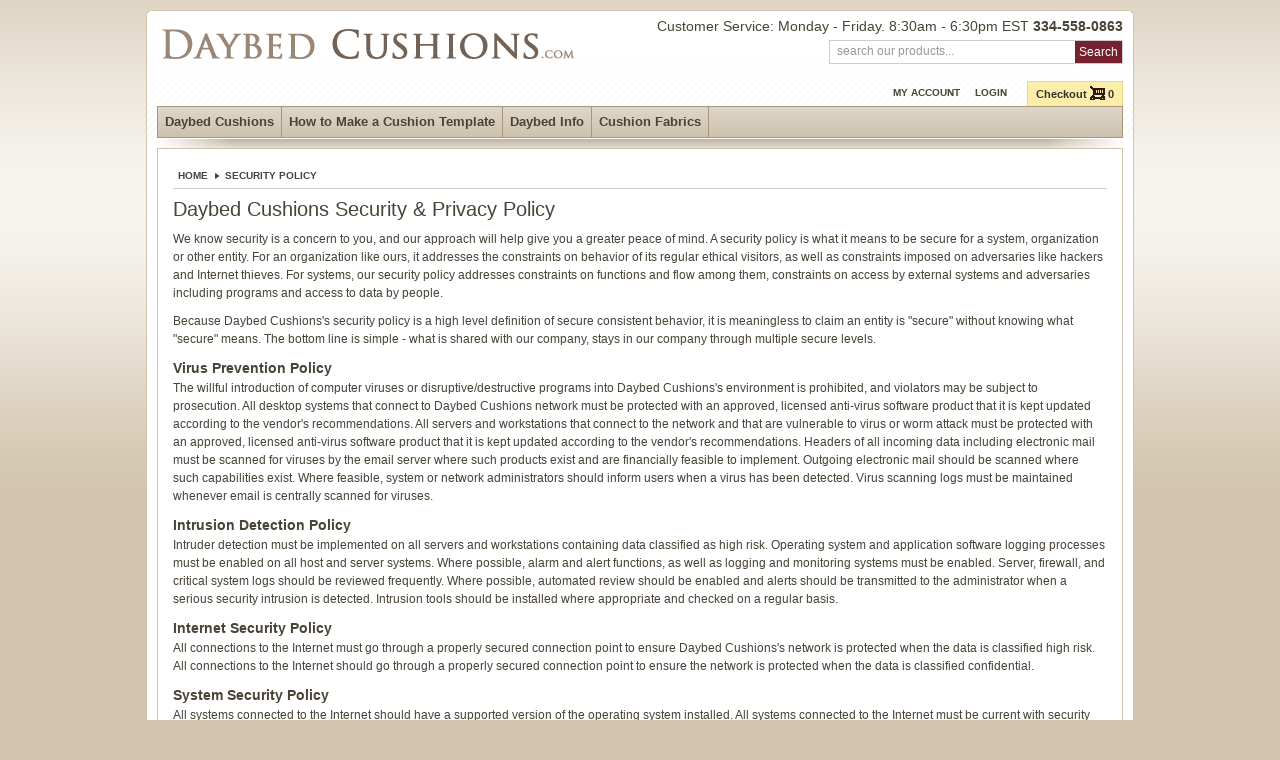

--- FILE ---
content_type: text/html; charset=UTF-8
request_url: https://www.daybedcushions.com/security-policy
body_size: 8990
content:
<!DOCTYPE html PUBLIC "-//W3C//DTD XHTML 1.0 Transitional//EN" "http://www.w3.org/TR/xhtml1/DTD/xhtml1-transitional.dtd">
<html lang="en-US" xml:lang="en-US" xmlns="http://www.w3.org/1999/xhtml" xmlns:fb="http://www.facebook.com/2008/fbml" xmlns:og="http://ogp.me/ns#" >
<head>
<title>Security Policy | Daybed Cushions</title>
<meta name="description" content="Security and Privacy Policy" />
<meta name="verify-v1" content="lY289wdE2i7SZpmikDtWrlqwfEmT95PyROLyll-VqzI" />
<meta name="google-site-verification" content="lY289wdE2i7SZpmikDtWrlqwfEmT95PyROLyll-VqzI" />
<script>
function recordEcommerceDelete(response) {
}
</script><script>
function trackFormBeforeSubmit(event) {
    event.preventDefault(); // Prevent the form from submitting immediately

    const form = event.target;
    const response = {}; // Empty response object, can be filled based on the form processing outcome

    recordFormSubmit(form, response);
    form.submit();
}

function recordFormSubmit(form, response) {
}

// Function that adds submit listeners to all <form> elements on page load
function addFormSubmitListeners() {
        // // Get all <a> and <button> elements
        // const elements = document.querySelectorAll('form');
        // // Loop through the elements and add the event listener
        // elements.forEach(element => {
        //     element.addEventListener('submit', trackFormBeforeSubmit);
        // });
}

// Execute the function on page load
window.addEventListener('DOMContentLoaded', addFormSubmitListeners);
</script><script>
function detectLinkAction(element) {
    const href = element.getAttribute('href');
    const download = element.hasAttribute('download');
    const target = element.getAttribute('target');
    const onclick = element.getAttribute('onclick');

    if (download) return 'download';
    if (onclick && onclick.includes('window.print')) return 'print';
    if (onclick && onclick.includes('accordion')) return 'accordion';
    if (onclick && onclick.includes('tab')) return 'tab';
    if (onclick && onclick.includes('popup')) return 'popup';
    if (href && href.startsWith('#')) return 'anchor';
    if (target === '_blank') return 'nav'; 
    return 'nav';
}

function checkElementType(element) {
    if (element.tagName === 'A') {
        return 'link';
    } else if (element.tagName === 'BUTTON') {
        return 'button';
    } else {
        return 'undefined';
    }
}

function getStyleClass(element) {
    if (element.classList.contains('plain')) return 'plain';
    if (element.classList.contains('cta-primary')) return 'cta-primary';
    if (element.classList.contains('cta-secondary')) return 'cta-secondary';
    if (element.classList.contains('card')) return 'card';
    const classListArray = Array.from(element.classList);
    if (classListArray.length > 0) return classListArray.join(' ');
    return '(page:blank)';
}

function getParentHeading(element) {
    let heading = '';
    let parent = element.parentElement;

    while (parent) {
        const parentHeading = parent.querySelector('h1, h2, h3, h4, h5, h6');
        if (parentHeading) {
            heading = parentHeading.textContent.trim();
            break;
        }
        parent = parent.parentElement;
    }
    return heading;
}

function getTemplateRole(element) {
    let parent = element.closest('[role]');
    if (parent) {
        return {
            role: parent.getAttribute('role'),
            label: parent.getAttribute('aria-label') || ''
        };
    }
    return { role: '(page:blank)', label: '(page:blank)' };
}

function handleClick(event) {
}

// Function that adds event listeners to all <a> and <button> elements on page load
function addClickEventListeners() {
    // Use a Set to store unique elements
    const uniqueElements = new Set();

    // Get all <a> and <button> elements
    const anchorElements = document.querySelectorAll('a, button');

    // Add <a> elements to the Set
    anchorElements.forEach(anchor => uniqueElements.add(anchor));

    // Add <button> elements to the Set, but only if they are not inside an <a> tag
//    buttonElements.forEach(button => {
//        if (!button.closest('a')) {
//            uniqueElements.add(button);
//        }
//    });

    // Loop through the unique elements and add the event listener
    uniqueElements.forEach(element => {
        element.addEventListener('click', handleClick);
    });
}

// Execute the function on page load
window.addEventListener('DOMContentLoaded', addClickEventListeners);
</script>

<meta http-equiv="X-UA-Compatible" content="chrome=1" />
<meta http-equiv="content-type" content="text/html;charset=UTF-8" />
<meta property="fb:app_id" content="239733866113418"/>
	<link rel="canonical" href="https://www.daybedcushions.com/security-policy" />
	<meta property="og:url" content="https://www.daybedcushions.com/security-policy" />
	<meta property="og:title" content="Security Policy | Daybed Cushions" />
	<meta property="og:site_name" content="Daybed Cushions" />
	<meta property="og:description" content="Security and Privacy Policy" />
	<meta property="og:type" content="website">
    <meta property="og:image" content="https://d17dfdys9mu8rp.cloudfront.net/4c8a794187165.png">
	<meta name="robots" content="noindex, follow" />
<link href="https://d303hzcw44mrxk.cloudfront.net/load-resource.php?css=e07e0d71b69bf202b47b5a258cd944574285a30b&amp;files=SHARED%7Clegacy.css" rel="stylesheet"  >
<script src="https://d303hzcw44mrxk.cloudfront.net/load-resource.php?js=e07e0d71b69bf202b47b5a258cd944574285a30b&amp;files=LIB%7Cprototype.min.js%2CLIB%7Cswfobject.js%2CLIB%7Cswfobject_modified.js%2CSHARED%7Cmain_functions.js%2CSHARED%7Ccmstemplate.js%2CSHARED%7Clibs%2Fanalytics.js"></script>
	<link href="https://d303hzcw44mrxk.cloudfront.net/load-resource.php?css=e07e0d71b69bf202b47b5a258cd944574285a30b&amp;site=94&amp;files=TPL%7Ccheckout.css" rel="stylesheet"  >
	<script defer src="https://d303hzcw44mrxk.cloudfront.net/load-resource.php?js=e07e0d71b69bf202b47b5a258cd944574285a30b&amp;files=SHARED%7CCheckout%2Floader.js"></script>
<script>
_async_load.st = true;

const siteurl = 'https://www.daybedcushions.com';
const template = '';

(function() {
  var _fbq = window._fbq || (window._fbq = []);
  if (!_fbq.loaded) {
    var fbds = document.createElement('script');
    fbds.async = true;
    fbds.src = '//connect.facebook.net/en_US/fbds.js';
    var s = document.getElementsByTagName('script')[0];
    s.parentNode.insertBefore(fbds, s);
    _fbq.loaded = true;
  }
  _fbq.push(['addPixelId', '1510594869220006']);
})();
window._fbq = window._fbq || [];
window._fbq.push(['track', 'PixelInitialized', {}]);
</script>
<!-- End shared resources -->
<link rel="shortcut icon" href="https://d17dfdys9mu8rp.cloudfront.net/resources/cushions-v2/img/wscs-icon5.png">
<link href="https://d303hzcw44mrxk.cloudfront.net/load-resource.php?css=e07e0d71b69bf202b47b5a258cd944574285a30b&amp;site=94&amp;files=SHARED%7Creset.css%2CSHARED%7Cproduct_version3.css%2CTPL%7Ccushion2base.css" rel="stylesheet"  >
<script defer src="https://d303hzcw44mrxk.cloudfront.net/load-resource.php?js=e07e0d71b69bf202b47b5a258cd944574285a30b&amp;files=SHARED%7Cmenu.js%2CSHARED%7Clistmenu.js"></script>
</head>
<body>
<div id="wrapper2">
	<div id="headercontainer">
		<div id="header">
			<div id="header-top">
				<div id="header-grade">
					<div class="sitelogo">
						<a href="https://www.daybedcushions.com/">
							<img src="https://d17dfdys9mu8rp.cloudfront.net/4c8a794187165.png" style="" alt="daybed cushions" title="daybed cushions" />
						</a>
					</div>
					<div id="contactinfo">
													Customer Service: Monday - Friday. 8:30am - 6:30pm EST <strong>334-558-0863</strong>
											</div>
					<form class="searchForm searchbar">
						<button class="btn_search submit leftchat" id="btnSearch">Search</button>
						<input type="text" value="search our products..." id="searchkey" name="search" class="term" />
					</form>
					<div style="float:right; position:absolute; bottom:0; right:0;">
						<div id="loginbar">
							<div class="" style="float:left;">
							<a class="cartcheckout" href="https://www.daybedcushions.com/shopping-cart" rel="nofollow">Checkout</a>
														<a class="carttitle" href="https://www.daybedcushions.com/shopping-cart" rel="nofollow">
							0							</a>
							</div>
						</div>
						<div id="headrightfloat">
							<div class="headerNav">
								<div id="loginbuts">
									<ul class="loginrow">
										<li class="loginout"><a href="https://www.daybedcushions.com/content/login-register" rel="nofollow">My Account</a></li>
										<li class="loginout">
																						<a class="loginbut" href="https://www.daybedcushions.com/content/login-register" rel="nofollow">Login</a>
																					</li>
									</ul>
								</div>
							</div>
						</div>
					</div>
				</div>
			</div>
			<div id="categoryNavigation">
				<div id="mainmenu">
					<ul class="level1" id="root">
													<li class="mainnav
								">
								<a  title="Daybed Cushions" class="" href="https://www.daybedcushions.com/custom-daybed-cushions">Daybed Cushions</a>
															</li>
													<li class="mainnav
								">
								<a  title="How to Make a Cushion Template" class="" href="https://www.daybedcushions.com/how-to-create-a-cushion-template">How to Make a Cushion Template</a>
															</li>
													<li class="mainnav
								">
								<a  title="Daybed Info" class="" href="https://www.daybedcushions.com/daybed-info">Daybed Info</a>
															</li>
													<li class="mainnav
								">
								<a rel="nofollow" title="Cushion Fabrics" class="" href="https://www.daybedcushions.com/view-our-fabrics">Cushion Fabrics</a>
															</li>
											</ul>
				</div>
			</div>
		</div>
	</div>
	<div id="container1">
			<div id="main">
			<div id="content">
				<div class="maincontent">
																				<div id="borderedcontent-full">
						<div class="breadbar">
		<div class="breadcrumbs">
    <ul>
    	<li class="first"><a href="https://www.daybedcushions.com">Home</a></li>
                    <li class="bottom">
            	                	Security Policy
                            </li>
            </ul>
</div>
	</div>
<div class="widget_contenttop widget">
	
</div>
	<div id="pageinfohead">
		<div class="pageinfotitle">
			<h1>Daybed Cushions Security & Privacy Policy</h1>
		</div>
	</div>

<div id="page_copy"><p>We know security is a concern to you, and our approach will help give you a greater peace of mind. A security policy is what it means to be secure for a system, organization or other entity. For an organization like ours, it addresses the constraints on behavior of its regular ethical visitors, as well as constraints imposed on adversaries like hackers and Internet thieves. For systems, our security policy addresses constraints on functions and flow among them, constraints on access by external systems and adversaries including programs and access to data by people.</p><p>Because Daybed Cushions's security policy is a high level definition of secure consistent behavior, it is meaningless to claim an entity is "secure" without knowing what "secure" means. The bottom line is simple - what is shared with our company, stays in our company through multiple secure levels.</p>

<h2>Virus Prevention Policy</h2>
<p>The willful introduction of computer viruses or disruptive/destructive programs into Daybed Cushions's environment is prohibited, and violators may be subject to prosecution. All desktop systems that connect to Daybed Cushions network must be protected with an approved, licensed anti-virus software product that it is kept updated according to the vendor's recommendations. All servers and workstations that connect to the network and that are vulnerable to virus or worm attack must be protected with an approved, licensed anti-virus software product that it is kept updated according to the vendor's recommendations. Headers of all incoming data including electronic mail must be scanned for viruses by the email server where such products exist and are financially feasible to implement. Outgoing electronic mail should be scanned where such capabilities exist. Where feasible, system or network administrators should inform users when a virus has been detected. Virus scanning logs must be maintained whenever email is centrally scanned for viruses.</p>

<h2>Intrusion Detection Policy</h2>
<p>Intruder detection must be implemented on all servers and workstations containing data classified as high risk. Operating system and application software logging processes must be enabled on all host and server systems. Where possible, alarm and alert functions, as well as logging and monitoring systems must be enabled. Server, firewall, and critical system logs should be reviewed frequently. Where possible, automated review should be enabled and alerts should be transmitted to the administrator when a serious security intrusion is detected. Intrusion tools should be installed where appropriate and checked on a regular basis.</p>

<h2>Internet Security Policy</h2>
<p>All connections to the Internet must go through a properly secured connection point to ensure Daybed Cushions's network is protected when the data is classified high risk. All connections to the Internet should go through a properly secured connection point to ensure the network is protected when the data is classified confidential.</p>

<h2>System Security Policy</h2>
<p>All systems connected to the Internet should have a supported version of the operating system installed. All systems connected to the Internet must be current with security patches. System integrity checks of host and server systems housing high risk Daybed Cushions data should be performed.</p>

<h2>Acceptable Use Policy</h2>

<p>Daybed Cushions must have a policy on appropriate and acceptable use that includes these requirements: Daybed Cushions computer resources must be used in a manner that complies with OCG, Inc. policies and State and Federal laws and regulations. It is against Daybed Cushions policy to install or run software requiring a license on any Daybed Cushions computer without a valid license. Use of the Daybed Cushions's computing and networking infrastructure by Daybed Cushions employees unrelated to their positions must be limited in both time and resources and must not interfere in any way with Daybed Cushions functions or the employee's duties. Use of Daybed Cushions resources for personal profit is not permitted except as addressed under other OCG, Inc. policies. Decryption of external or internal passwords is not permitted, except by authorized staff performing security reviews or investigations. Use of network sniffers shall be restricted to system administrators who must use such tools to solve network problems. Auditors or security officers in the performance of their duties may also use them. They must not be used to monitor or track any individual's network activity except under special authorization as defined by campus policy that protects the privacy of information in electronic form.</p>

<h2>Privacy Policy</h2>
<strong>Collection of Data</strong>
<p>Daybed Cushions uses technologies of third-party partners such as Google Ads, Bing Ads, and NextRoll to help us recognize your device and understand how you use our site so that we can improve our services to reflect your interests and serve you advertisements about the products that are likely to be of more interest to you. Specifically, NextRoll, Google Ads, and Bing Ads collect information about your activity on our site to enable us to:
<ul>
<li>
Measure and analyze traffic and browsing activity on our site;
</li>
<li>Show advertisements for our products to you on third-party site;</li>
<li>Measure and analyze the performance of our advertising campaigns;</li>
</ul>
<p>We may share data, such as hashed email derived from emails or other online identifiers collected on our site with NextRoll and our other advertising partners. This allows our partners to recognize and deliver you ads across devices and browsers. To read more about the technologies used by Daybed Cushions and their cross device capabilities please refer to <a href="https://www.nextroll.com/privacy" target="_blank">NextRoll's Privacy Notice</a>.</p>
<strong>Opting-Out</strong> 
<p>Our advertising partners may use non-cookie technologies that may not be impacted by browser settings that block cookies. Your browser may not permit you to block such technologies. For this reason you can use the following third party tools to decline the collection and use of information for the purpose of serving you interest based advertising:
<ul><li><a href="http://www.networkadvertising.org/choices/" target="_blank">The NAI's opt-out platform</a></li>
<li><a href="http://www.youronlinechoices.com/" target="_blank">The EDAA's opt-out platform</a></li><li>
<a href="https://optout.aboutads.info/?c=2&lang=EN" target="_blank">The DAA's opt-out platform</a></li></ul>
</p>

<h2>Consent To Our Communication With You By E-Mail</h2>  
<p>By establishing a registered account with us, and/or each time you make a purchase through our site, you grant permission for Daybed Cushions to contact you at your e-mail address. To stop receiving our monthly newsletters, promotional/marketing, or special announcement e-mails follow the opt-out procedures set forth at the bottom of each email sent to you by our company.</p>

<h2>Choices for Personal Information</h2>
<p>When you sign up as a registered user on Daybed Cushions that requires registration, we ask you to provide personal information. If we use this information in a manner different than the purpose for which it was collected, then we will ask for your consent prior to such use.</p>

<p>If we propose to use personal information for any purposes other than those described in this Privacy Policy and/or in the specific service privacy notices, we will offer you an effective way to opt out of the use of personal information for those other purposes. We will not collect or use sensitive information for purposes other than those described in this Privacy Policy and/or in the supplementary service privacy notices, unless we have obtained your prior consent.</p>

<p>Most browsers are initially set up to accept cookies, but you can reset your browser to refuse all cookies or to indicate when a cookie is being sent. However, some Daybed Cushions features, products, and services may not function properly if your cookies are disabled. You can decline to submit personal information to any of our services, in which case Daybed Cushions may not be able to provide those services to you.</p>

<h2>Information Sharing</h2>
<p>Daybed Cushions only shares personal information with other companies or individuals outside of Daybed Cushions in the following limited circumstances:</p>

<ul>
 <li>We have your prior written consent &ndash; electronically via email or registration. We require opt-in consent for the sharing of any sensitive personal information.</li>
 <li>We provide such information to our subsidiaries, affiliated companies or other trusted businesses or persons for the purpose of processing personal information on our behalf. We require that these parties agree to process such information based on our instructions and in compliance with this Privacy Policy and any other appropriate confidentiality and security measures.</li>
 <li>We have a good faith belief that access, use, preservation or disclosure of such information is reasonably necessary to (a) satisfy any applicable law, regulation, legal process or enforceable governmental request, (b) enforce applicable Terms of Service, including investigation of potential violations thereof, (c) detect, prevent, or otherwise address fraud, security or technical issues, or (d) protect against harm to the rights, property or safety of Daybed Cushions, its users or the public as required or permitted by law.</li>
</ul>

<p>If Daybed Cushions becomes involved in a merger, acquisition, or any form of sale of some or all of its assets, we will ensure the confidentiality of any personal information involved in such transactions and provide notice before personal information is transferred and becomes subject to a different privacy policy.</p>

<p>Please contact us at the address below for any additional questions about the management or use of personal data.</p>

<h2>Information Security</h2>
<p>We take appropriate security measures to protect against unauthorized access to or unauthorized alteration, disclosure or destruction of data. These include internal reviews of our data collection, storage and processing practices and security measures, as well as physical security measures to guard against unauthorized access to systems where we store personal data.</p>

<p>We restrict access to personal information to Daybed Cushions employees, suppliers, manufacturers, and agents who need to know that information in order to fulfill your order or to develop or improve our services. These individuals are bound by confidentiality obligations and may be subject to discipline, including termination and criminal prosecution, if they fail to meet these obligations.</p>

<h2>Data Integrity</h2>
<p>Daybed Cushions processes personal information only for the purposes for which it was collected and in accordance with this Privacy Policy or any applicable service-specific privacy notice. We review our data collection, storage and processing practices to ensure that we only collect, store and process the personal information needed to provide or improve our services or as otherwise permitted under this Policy. We take reasonable steps to ensure that the personal information we process is accurate, complete, and current, but we depend on our users to update or correct their personal information whenever necessary.</p>

<p>Accessing and updating personal information When you use Daybed Cushions website, we make good faith efforts to provide you with access to your personal information and either to correct this data if it is inaccurate or to delete such data at your request if it is not otherwise required to be retained by law or for legitimate business purposes. We ask our online customers to identify themselves and the information requested to be accessed, corrected or removed before processing orders.</p>

<h2>Enforcement</h2>
<p>Daybed Cushions regularly reviews its compliance with this Privacy Policy. Please feel free to direct any questions or concerns regarding this Privacy Policy or Daybed Cushions&rsquo;s treatment of personal information by writing to us at:</p>

<div class="cmsBlockLine">
 OCG, LLC c/o Daybed Cushions<br />
3521 Wetumpka Hwy<br />
Montgomery, AL 36110-2717
</div>

<p>When we receive formal written complaints at this address, it is Daybed Cushions&rsquo;s policy to contact the complaining user regarding his or her concerns. We will cooperate with the appropriate regulatory authorities, including local data protection authorities, to resolve any complaints regarding the transfer of personal data that cannot be resolved between Daybed Cushions and an individual.</p>

<h2>Changes to Our Privacy Policy</h2>
<p>Please note that this Privacy Policy may change from time to time. We will not reduce your rights under this Privacy Policy without your explicit consent, and we expect most such changes will be minor. Regardless, we will post any Privacy Policy changes on this page and, if the changes are significant, we will provide a more prominent notice (including, for certain services, email notification of Privacy Policy changes).  If you have any additional questions or concerns about this Privacy Policy, please feel free to contact us any time through this web site or at:</p>

<div class="cmsBlockLine">
 OCG, LLC c/o Daybed Cushions<br />
3521 Wetumpka Hwy<br />
Montgomery, AL 36110-2717
</div></div>
<div class="widget_contentmiddle widget">
	
</div>

<div class="widget_contentbottom widget">
	
</div>
					</div>
				</div>
			</div>
		</div>
				<div id="links">
			<div id="linksright">
				<ul>
											<li  class="sitelinks"><a title="Fabric Care & Cleaning" href="https://www.daybedcushions.com/fabric-care-instructions">Fabric Care & Cleaning</a></li>
											<li rel="nofollow" class="sitelinks"><a title="Security Policy" href="https://www.daybedcushions.com/security-policy">Security Policy</a></li>
											<li  class="sitelinks"><a title="Fabric Brands" href="https://www.daybedcushions.com/fabric-brands">Fabric Brands</a></li>
											<li  class="sitelinks"><a title="FAQ" href="https://www.daybedcushions.com/faq">FAQ</a></li>
											<li  class="sitelinks"><a title="How to Create a Template" href="https://www.daybedcushions.com/how-to-create-a-cushion-template">How to Create a Template</a></li>
											<li rel="nofollow" class="sitelinks"><a title="How to Measure Throw Pillows" href="https://www.daybedcushions.com/how-to-measure-pillows">How to Measure Throw Pillows</a></li>
											<li  class="sitelinks"><a title="Required Law Tags" href="https://www.daybedcushions.com/required-law-tags">Required Law Tags</a></li>
											<li  class="bottom"><a title="Why shop with Daybed Cushions?" href="https://www.daybedcushions.com/why-shop-with-daybed-cushions">Why shop with Daybed Cushions?</a></li>
									</ul>
			</div>
		</div>
				<div id="footer" class="leftchat">
			<div class="footshadow">
				<div class="footernavleft">
					<div class="navigation">
						<ul class="footlinks">
															<li class="first">
									<a  href="https://www.daybedcushions.com/">Home</a>
								</li>
															<li class="">
									<a rel="nofollow" href="https://www.daybedcushions.com/about-us">About Us</a>
								</li>
															<li class="">
									<a rel="nofollow" href="https://www.daybedcushions.com/contact-us">Contact</a>
								</li>
															<li class="">
									<a rel="nofollow" href="https://www.daybedcushions.com/customer-satisfaction">Customer Satisfaction</a>
								</li>
															<li class="">
									<a rel="nofollow" href="https://www.daybedcushions.com/gift-certificates">Gift eCards</a>
								</li>
															<li class="">
									<a rel="nofollow" href="https://www.daybedcushions.com/terms-and-conditions">Terms & Conditions</a>
								</li>
															<li class="">
									<a rel="nofollow" href="https://www.daybedcushions.com/return-shipping-policy">Shipping & Returns</a>
								</li>
															<li class="last">
									<a  href="https://www.daybedcushions.com/">Site Map</a>
								</li>
													</ul>
					</div>
				</div>
			</div>
		</div>
	</div>
	<div id="wrapper4">
		<div id="footer2">
			<div id="footfright">
				<a class="ocglink" href="https://www.onlinecommercegroup.com" target="_blank" rel="nofollow"><img style="float:right; position:relative;padding-left:4px;" src="https://d17dfdys9mu8rp.cloudfront.net/resources/cushions-v2/img/ocglogo.png" alt="Powered by Online Commerce Group, LLC."/></a>

				<div id="ocglink" style="text-align:right; color:#494338; font-weight:bold;">Daybed Cushions is powered and maintained by </div><br clear="both"/>
				<a href="http://www.bbb.org/central-alabama/business-reviews/cushions/online-commerce-group-in-montgomery-al-90017773" target="_blank">
					<img src="https://d17dfdys9mu8rp.cloudfront.net/resources/cushions-v2/img/bbblogo.png" border="0"
						style='margin-left:10px; float:right; margin-top:5px;'
						title='Click to verify BBB accreditation and to see a BBB report for Design A Cushion.'
						alt="Click to verify BBB accreditation and to see a BBB report."
						oncontextmenu="alert('Use without permission is prohibited.  The BBB Accredited Business seal is a trademark of the Council of Better Business Bureaus, Inc.'); return false;" />
				</a>
				<br clear="both"/>If you contact us, reference number <br />
			</div>
			<div class="footerbreadcrumb">
				<strong>P: 1-334-558-0863 | T: 1-800-510-8325 | 3521 Wetumpka Hwy, Montgomery, AL 36110-2717</strong><br />
				&copy; 2007-2026 Daybed Cushions is a trade name of Online Commerce Group, LLC. All rights reserved.<br />
				This material may not be published, broadcast, rewritten or redistributed in any form without the written consent<br />
				of Daybed Cushions. Use of this site signifies that you are in agreement with our terms and conditions.
			</div>
		</div>
	</div>
</div>
<script defer src="https://d303hzcw44mrxk.cloudfront.net/load-resource.php?js=e07e0d71b69bf202b47b5a258cd944574285a30b&amp;files=LIB%7Cscriptaculous.js"></script>
<script>
	</script>

		<script defer src="https://static.cloudflareinsights.com/beacon.min.js/vcd15cbe7772f49c399c6a5babf22c1241717689176015" integrity="sha512-ZpsOmlRQV6y907TI0dKBHq9Md29nnaEIPlkf84rnaERnq6zvWvPUqr2ft8M1aS28oN72PdrCzSjY4U6VaAw1EQ==" data-cf-beacon='{"version":"2024.11.0","token":"0bfd4ba4ffe14f73bfcd03f2f556f18c","r":1,"server_timing":{"name":{"cfCacheStatus":true,"cfEdge":true,"cfExtPri":true,"cfL4":true,"cfOrigin":true,"cfSpeedBrain":true},"location_startswith":null}}' crossorigin="anonymous"></script>
</body>
</html>

--- FILE ---
content_type: text/css;charset=UTF-8
request_url: https://d303hzcw44mrxk.cloudfront.net/load-resource.php?css=e07e0d71b69bf202b47b5a258cd944574285a30b&files=SHARED%7Clegacy.css
body_size: 3857
content:
:active{outline:none}:focus{outline:none}a:hover{cursor:pointer}.center{text-align:center}.left{text-align:left}.right{text-align:right}div.pages{clear:both}.zopim{z-index:1000 !important}#ftWindow{border:0px;margin:auto;position:absolute;top:0;left:0;right:0;bottom:0;background:url("https://d17dfdys9mu8rp.cloudfront.net/resources/fabric-tool/64/spinner-dark.gif") no-repeat center center / 32px 32px #f5f5f5;border-radius:3px;-webkit-border-radius:3px;-moz-border-radius:3px;box-shadow:1px 1px 2px #000}#ftOverlay{position:fixed;top:0;left:0;right:0;bottom:0;background:#ddd;background:rgba(0,0,0,0.4);z-index:999999}body.extPopup{overflow:hidden}div.module{border:1px solid #c0c0c0;margin:5px 0 5px 0;font-family:Arial,Helvetica,sans-serif}div.module ul{list-style:none}div.module h3{font-size:12px;font-weight:bold;background-color:#F5F5F5;padding:5px;margin:0}div.module div.inside{padding:3px 7px 7px 7px}div.testimonials ul.inside{margin-right:10px}div.testimonials ul.inside li{margin:0;padding:0;list-style:none !important}div.testimonials ul.inside li{margin:0;padding:0}div.testimonials ul.inside li p.fromuser{color:#4F4F4F;font-size:10px;padding:0 5px;margin:5px 0}div.testimonials ul.inside li p.note{font-size:12px;padding:0 5px 0 26px !important;text-align:justify;margin:5px 0}div.testimonials ul.inside li.readmore{padding:0 0 10px 0;text-align:center;font-size:11px}div.pages{margin:10px}div.pages ul{margin:0;padding:0;display:inline;list-style:none}div.pages li{margin-left:0;padding:5px 5px;display:inline}div.pages li strong{padding:0 3px 0 3px;border-bottom:3px solid #000}div.mod-prods .inside,div.mod-prods .clear{clear:both;font-size:0}div.mod-prods .product{float:left;height:165px;width:150px;text-align:center;padding:5px}div.mod-prods .product .subtitle{color:#999;font-size:10px;margin-bottom:3px}div.mod-prods .product .title h4{margin:2px 0 3px 0;font-size:12px}div.mod-prods .product .price{font-size:12px;font-weight:bold}#inc-content table{margin:0}#inc-content td{padding:5px 0 5px 0}#inc-content input{text-align:left}#inc-content input[type="submit"]{text-align:center}.hideable{display:none}#page_copy ul li,#page_copy_2 ul li{list-style-type:disc;margin-left:20px}#page_copy dl,#page_copy_2 dl{margin-bottom:10px}#page_copy dt,#page_copy_2 dt{font-weight:bold;margin:5px 0 0 0}#page_copy dd,#page_copy_2 dd{padding:0 0 0 10px;margin:0 0 10px 0}#page_copy .module ul li,#page_copy_2 .module ul li{list-style-type:none;margin-left:0}input.cartthis[disabled],button.cartthis[disabled]{display:none}#sitemap .sm-container{margin:0 0 10px 0;float:left;clear:left;width:100%}#sitemap .sm-container h2{padding:5px;background:#eaeaea}#sitemap ul{margin:0 0 10px 20px}#sitemap ul li ul{margin:0 0 10px 10px;width:auto}#sitemap ul li{list-style-type:disc;margin:3px 0 3px 10px}#main-image{position:relative}.loading-img{background:#fff;opacity:.70;left:0;position:absolute;text-align:center;top:0}.loading-img-icon{position:absolute;background-image:url('https://d303hzcw44mrxk.cloudfront.net/img/loading.gif');width:32px;height:32px;top:50%;left:50%;margin:-16px 0 0 -16px}.contactFormError{background-color:#FCEEA9}.cmsVideoFrame{border:0}.cmsLegacyPageImage{float:right}.divTable{display:table;margin:0 0 20px}.divTable.w100{width:100%}.divTable .divRow{display:table-row}.divTable .divRow .divData,.divTable .divRow .divHead{display:table-cell;vertical-align:top;padding:5px}.divTable .divRow .divHead{font-weight:700}.divTable .divRow.req label:after{content:"*";color:red}.article-listing{margin:0 0 20px;border:1px solid #ccc}.article-listing .art-pcontainer{display:inline-block;width:25%;margin:0 -4px 20px 0;vertical-align:top}.article-listing .art-pcontainer .art-pcontainer-wpr{padding:20px;margin:0 10px}.article-listing .art-pcontainer .art-pcontainer-wpr .art-parent-img{margin:0 0 10px}.article-listing .art-pcontainer .art-pcontainer-wpr .art-parent-img a{display:block}.article-listing
.art-pcontainer .art-pcontainer-wpr .art-parent-img a img{display:block;max-width:100%}.article-listing .art-pcontainer .art-pcontainer-wpr .art-parent{font-size:110%;font-weight:bold}.article-listing .sub-article-listing{padding:0 0 10px 10px;margin:0 0 0 10px}.article-listing .sub-article-listing .art-ccontainer{list-style-type:disc}.article-listing .sub-article-listing .art-child{font-size:90%}#product-grid li.product a{text-decoration:none}#product-grid li.product a:hover{text-decoration:underline}#product-grid li.product{font-size:12px;float:left;padding:8px 10px 8px 10px;width:180px;border:0px solid;text-align:center;height:200px}#product-grid li.category{height:100px}#product-grid li.product ul li{padding:1px 0 1px 0}#product-grid li.title h3{font-weight:bold}#product-grid li.title a{color:#042433}#product-grid li.subtitle{font-size:11px;color:#969696}#product-grid li.price{color:#063A54}#product-grid li.price strong{font-size:14px}.indentmenu{font-size:13px;width:100%}.indentmenu ul{margin:0;padding:0;float:left}.indentmenu ul li{display:inline}.indentmenu ul li a{float:left;color:#222;padding:5px 11px;text-decoration:none;border:1px solid #ccc;margin-right:3px;background:#eaeaea;margin-bottom:-1px}.indentmenu ul li a:visited{color:#222}.indentmenu ul li a.selected{border-right:1px solid #ccc;color:#222 !important;padding-top:6px;padding-bottom:4px;background:#fff;border-bottom:1px solid #fff;margin-bottom:-1px;float:left;position:relative}.tabcontentstyle{border:1px solid gray;width:450px;margin-bottom:1em;padding:10px}.tabcontent{display:none;padding:10px}#infoboxes{border:1px solid #ccc;margin-bottom:10px;padding-bottom:10px;float:left;width:100%}@media print{.tabcontent{display:block !important}}div.coverFocus{background:#fff;opacity:.5;transition:opacity .25s ease-in-out;-moz-transition:opacity .25s ease-in-out;-webkit-transition:opacity .25s ease-in-out}div.popup{border:1px solid #000;position:fixed;background:#fff;opacity:1;transition:opacity .25s ease-in-out;-moz-transition:opacity .25s ease-in-out;-webkit-transition:opacity .25s ease-in-out}div.popup div.title{background:#F1F1F1;border-bottom:1px solid #ccc}div.popup div.title h1{font-size:14px;font-size:12px;padding:8px;margin:0}div.popup .canvas{position:absolute;left:0;right:0;bottom:0;border:0;width:100%;overflow:auto}div.popup div.statusbar{position:absolute;bottom:0;left:0;right:0;padding:5px;border-top:1px solid #ccc;background:#F1F1F1}div.popup .closeIcon{width:16px;height:16px;background:url("https://d2ky4qm5eqhlq3.cloudfront.net/cancel.png") no-repeat;position:absolute;right:7px;padding:0;top:7px;cursor:pointer}
@font-face{font-family:'Roboto';font-style:normal;font-weight:300;src:local('Roboto Light'),local('Roboto-Light'),url(//themes.googleusercontent.com/static/fonts/roboto/v7/Hgo13k-tfSpn0qi1SFdUfT8E0i7KZn-EPnyo3HZu7kw.woff) format('woff')}
@font-face{font-family:'Roboto';font-style:normal;font-weight:700;src:local('Roboto Bold'),local('Roboto-Bold'),url(//themes.googleusercontent.com/static/fonts/roboto/v7/d-6IYplOFocCacKzxwXSOD8E0i7KZn-EPnyo3HZu7kw.woff) format('woff')}
@font-face{font-family:'Roboto';font-style:italic;font-weight:300;src:local('Roboto Light Italic'),local('Roboto-LightItalic'),url(//themes.googleusercontent.com/static/fonts/roboto/v7/7m8l7TlFO-S3VkhHuR0at4bN6UDyHWBl620a-IRfuBk.woff) format('woff')}
@font-face{font-family:'Kaushan Script';font-style:normal;font-weight:400;src:local('Kaushan Script'),local('KaushanScript-Regular'),url(//themes.googleusercontent.com/static/fonts/kaushanscript/v1/qx1LSqts-NtiKcLw4N03IFhlQWQpSCpzb2Peu3I-Q34.woff) format('woff')}
@font-face{font-family:'Neuton';font-style:normal;font-weight:400;src:local('Neuton Regular'),local('Neuton-Regular'),url(//themes.googleusercontent.com/static/fonts/neuton/v5/FWmpGWvJ4R8gbr0i3io5KQ.woff) format('woff')}
@font-face{font-family:'Neuton';font-style:normal;font-weight:700;src:local('Neuton Bold'),local('Neuton-Bold'),url(//themes.googleusercontent.com/static/fonts/neuton/v5/MK-qWv3o5LiGs6rxlk2euz8E0i7KZn-EPnyo3HZu7kw.woff) format('woff')}div.coverFocus{background:#000 !important;opacity:.75;-moz-transition:opacity .25s ease-in-out;-webkit-transition:opacity .25s ease-in-out;transition:opacity .25s ease-in-out}div.modalAlert{background:#fff;padding:10px;border:1px solid rgba(0,0,0,0.65);box-shadow:0 4px 6px rgba(0,0,0,0.25);border-radius:4px;-webkit-border-radius:4px;-moz-border-radius:4px}div.modalAlert div.title{background:#e2dbd5;border-radius:4px 4px 0 0;-webkit-border-radius:4px 4px 0 0;-moz-border-radius:4px 4px 0 0;margin:-10px -10px 5px;padding:10px 15px}div.modalAlert div.title h1{color:#48413b;font-size:110%;margin:0}div.modalAlert div.canvas{padding:7px 5px;max-height:160px;overflow:auto}div.modalAlert div.statusbar{background:#EDE9E5;bottom:0;left:0;padding:8px 10px;position:absolute;right:0;text-align:right;border-radius:0 0 4px 4px;-webkit-border-radius:0 0 4px 4px;-moz-border-radius:0 0 4px 4px}.cfKey{float:left;width:35%;font-size:140%}.cfValue{float:left;width:65%}.cfValue:after{display:block;content:"";clear:both}.cfQuestion,.cfAnswer{float:none;width:100%}.cfAnswer{margin:10px 0 5px}.cfAnswer label{display:block;margin:0 0 5px}.cfSubtitle{border-top:1px solid;border-image:linear-gradient(to left,lightgrey 50%,transparent 50%) 100% 1;padding-bottom:24px}.cfLineItems{display:flex;align-items:flex-start;margin-bottom:10px}.cfLineItemTitle{font-size:16px}.cfReviews{margin-bottom:7%}.cfItemReviewBlock{margin-bottom:10px}.cfItemReviewQuestion{font-weight:bolder;font-size:110%;display:block}.cfItemReviewAnswer{margin-bottom:2%}.cfItemReviewGallery{display:flex;flex-wrap:wrap;gap:10px}.cfItemReviewGallery .cfItemReviewAnswer{display:inline-block;margin-bottom:2%}.cfItemReviewHeadline{width:100%}.cfLineItemThumbnails{margin-right:20px;flex-shrink:0}.cfLineItemThumbnails img{padding:5px;width:150px}.cfLineItemThumbnails img:hover{box-shadow:0px 0px 5px #ccc;cursor:pointer;opacity:.5}.cfLineItemDetails{flex-grow:1}.cfLineItemDescription{font-size:90%;column-count:2;column-gap:20px}.cfLineItemDescription .line-item{display:block;margin-bottom:5px}.cfLineItemRating{margin-bottom:20px;display:flex;flex-direction:row-reverse;justify-content:flex-end}.cfLineItemRating input{display:none}.cfLineItemRating label{font-size:24px;cursor:pointer}.cfLineItemRating label:hover,.cfLineItemRating label:hover ~ label{color:orange}.cfLineItemRating input:checked ~ label{color:orange}.cfGalleryThumbnail{max-height:100px;max-width:120px;border:2px solid #ccc;border-radius:5px;margin:5px;transition:transform 0.3s}.cfGalleryThumbnail:hover{transform:scale(1.1);border-color:#007bff}.cfGalleryImage{display:inline-block;text-align:center}#cfItemReviewSaveButton{float:left;background:#58524D;color:#FFFFFF;padding:5px 10px 4px}#cfItemReviewSaveButton:hover{background-color:#2C2926;cursor:pointer}#cfCSF textarea{width:100%;height:100px;font-size:100%}.required{font-size:small !important}.star-rating{text-align:center;display:flex;flex-direction:row-reverse;justify-content:flex-end;--star-size:40px;--star-color-unchecked:;--star-color-checked:orange}.star-rating input{display:none}.star-rating label{font-size:var(--star-size);color:var(--star-color-unchecked);transition:color 0.2s}.star-rating:not(.disabled-rating) label{cursor:pointer}.star-rating:not(.disabled-rating) label:hover,.star-rating:not(.disabled-rating) label:hover ~ label{color:var(--star-color-checked)}.star-rating input:checked ~ label{color:var(--star-color-checked)}.star-rating.disabled-rating label{cursor:default;pointer-events:none}.star-rating.small{--star-size:40px}.star-rating.xsmall{--star-size:20px}.star-rating.survey{--star-size:50px}.survey-rating{display:flex;flex-direction:column;align-items:center;max-width:500px;margin:20px auto;box-sizing:border-box;
width:100%}.survey-rating-header{text-align:center;font-size:x-large !important;width:100%;margin-top:30px}.survey-rating-message{width:100%;text-align:center;margin-bottom:10px}@keyframes blink{0%,100%{opacity:1}50%{opacity:0.3}}.blink{animation:blink 0.25s ease-in-out 1}#foundus-section{margin:10px 0 5px}#foundus-section label{display:block;margin:0 0 5px}#foundus-section .marketing-options-container{display:flex;flex-wrap:wrap;justify-content:space-between;gap:20px;margin-top:15px;padding:10px 0}#foundus-section .marketing-column{flex:1;min-width:280px;padding:15px}#foundus-section .marketing-column h3{margin-top:0;margin-bottom:15px;font-size:1.15em;padding-bottom:5px;border-bottom:1px solid #eee}#foundus-section .marketing-column label{display:block;cursor:pointer;line-height:1.4}#foundus-section .marketing-column input[type="radio"]{margin-right:8px;vertical-align:middle}#survey-thank-you{width:100%;display:flex;flex-wrap:wrap;gap:30px;justify-content:center;text-align:center}#survey-thank-you .comment-box{display:flex;align-items:center;justify-content:center;width:100%;min-height:50px;height:auto;border:1px solid ;background:#edf1f4}#survey-thank-you .comment-box p{color:;margin:0}#survey-thank-you .comment-box.blinking-copied{animation:slowBlink 0.5s forwards}#survey-thank-you .loading{display:none;margin-top:10px}#survey-thank-you .spinner{width:20px;height:20px;border:3px solid #ccc;border-top:3px solid #333;border-radius:50%;animation:spin 1s linear infinite;display:inline-block}#survey-thank-you .survey-thank-you-item{flex:1 1 calc(20%);padding:15px;display:flex;flex-direction:column;border:1px solid ;justify-content:space-between}#survey-thank-you .survey-thank-you-item h3{color:}#survey-thank-you .survey-thank-you-item .content-box{flex-grow:1;display:flex;flex-direction:column;align-items:center;justify-content:center}#survey-thank-you .survey-thank-you-item button{background:;color:;text-transform:uppercase;margin-top:15px;border-radius:0;border:none;padding:0 2em;cursor:pointer;height:32px;transition:background-color .350s}#survey-thank-you .survey-thank-you-item button:hover{background:}#survey-thank-you .survey-thank-you-item .icon-use{color:;font-size:3em;margin:10px}#survey-thank-you .survey-thank-you-item .icon-use.stars{font-size:2em;margin:10px 0}#survey-thank-you .survey-thank-you-item .feedback-form-container{width:100%}#survey-thank-you .survey-thank-you-item .feedback-form-container textarea{width:100%;box-sizing:border-box}@keyframes slowBlink{0%{background-color:#edf1f4;border-color:}50%{background-color:#fdfdfe;border-color:}100%{background-color:#edf1f4;border-color:}}@keyframes spin{100%{transform:rotate(360deg)}}div.modalAlert br,div.modalAlert p:empty{display:none}#ppStars{float:left}#ppStars .ppStar{background:url("https://d303hzcw44mrxk.cloudfront.net/img/star_off.png") no-repeat center center;width:18px;height:18px;float:left;margin:0 1px 0 0;cursor:pointer}#ppStars .ppStar.selected,#ppStars .ppStar:hover{background:url("https://d303hzcw44mrxk.cloudfront.net/img/star.png") no-repeat center center}

--- FILE ---
content_type: text/css;charset=UTF-8
request_url: https://d303hzcw44mrxk.cloudfront.net/load-resource.php?css=e07e0d71b69bf202b47b5a258cd944574285a30b&site=94&files=TPL%7Ccheckout.css
body_size: 6268
content:
.cartSecondaryBtn,.cartPrimaryBtn{border:1px solid #cccccc;background:#f2f2f2;color:#404040;padding:4px;cursor:pointer}#showCart{overflow:hidden}#showCart .cartEmpty{margin:0 0 50px 0}.cartMain{float:left;overflow:hidden;width:70%}.cartMain .cartPad{padding:0 0 20px}.cartAside{overflow:hidden}.cartAside .cartPad{padding:0 0 20px 20px}.cartNotice{margin:20px 0;font-size:90%}.chkSessionData{clear:both;color:#ec7500}.chkSessionData .developmentSessionTitle{font-weight:bold}.rushDate{font-weight:Bold}.coaShippingLtl .coaD1{color:}.cartObjects{width:100%;margin:0 0 10px}.cartObjects .cartObjectHead{background:#737373;text-align:right;overflow:hidden;border:1px solid #666666;border-width:0 0 3px;color:#ffffff;font-size:90%}.cartObjects .cartObjectHead .coHead{padding:6px 10px 3px;vertical-align:top;text-align:center}.cartObjects .cartObjectHead .coH1{width:70%;text-align:right;float:left}.cartObjects .cartObjectHead .coH1 .coH1a{float:left}.cartObjects .cartObjectHead .coH1 .coH1b{display:inline-block;overflow:hidden}.cartObjects .cartObjectHead .coH2{text-align:right;overflow:hidden}.cartObjects .cartObjectHead .coH2 .coH2a{float:left}.cartObjects .cartObjectHead .coH2 .coH2b{display:inline-block;overflow:hidden}.cartObjects .cartObjectFooter{margin:-1px 0 10px;text-align:right;font-size:90%}.cartObjects .cartObjectFooter .cartFooterActions{padding:10px 0;overflow:hidden;text-align:right}.cartObjects .cartObjectFooter .cartFooterActions .continueShopping{float:left}.cartObjects .cartObjectFooter .agreeToTerms{padding:5px 0;font-size:90%}.cartObjects .cartObjectFooter .coCouponContainer{padding:10px 0;border:1px solid #cccccc;border-width:1px 0 3px;text-align:right;overflow:hidden}.cartObjects .cartObjectFooter #shipping-data-raw{text-align:left}.cartObjects .cartObjectFooter #shipping-data-raw table{width:100%}.cartObjects .cartObjectFooter #shipping-data-raw table td,.cartObjects .cartObjectFooter #shipping-data-raw table th{width:33%}.cartObjects .cartObjectFooter #shipping-data-raw table .fail-row{background-color:#fdf3f3;color:#ba2227}.cartObjects .cartObjectLine{border-bottom:1px solid #cccccc;margin:1px 0 0;overflow:hidden}.cartObjects .cartObjectLine .cartChildContainer{clear:both;margin:0 0 10px 10px;padding:0 10px 10px;border:1px solid #cccccc}.cartObjects .cartObjectLine .cartChildContainer .lineChild{border-bottom:0;position:relative}.cartObjects .cartObjectLine .cartChildContainer .lineChild .coData{padding:5px 10px}.cartObjects .cartObjectLine .cartChildContainer .lineChild .couponFactors{display:none}.cartObjects .cartObjectLine .cartChildContainer .coData.coD1 .coImage{margin-left:0}.cartObjects .cartObjectLine .cartChildContainer .coD2d{display:none}.cartObjects .cartObjectLine .cartChildTitle{color:;padding:10px 10px 0;font-size:90%;font-weight:bold}.cartObjects .cartObjectLine.lineTypeSHIPFEE .coD3{font-size:90%;text-align:left}.cartObjects .cartObjectLine.lineTypeCOM .coItemPrice,.cartObjects .cartObjectLine.lineTypeCOM .coD2a,.cartObjects .cartObjectLine.lineTypeCOM .coD2d,.cartObjects .cartObjectLine.lineTypeCOM .coOverviewDescription{display:none}.cartObjects .cartObjectLine.lineTypeCOM .coD2b{padding:0}.cartObjects .cartObjectLine.lineTypeCOM .coData.coD1{float:left}.cartObjects .cartObjectLine.lineParent{margin:5px 0}.cartObjects .cartObjectLine.lineParent .coData .coImage{margin-left:0}.cartObjects .cartObjectLine.lineCoupon{background:#f2f2f2;border:1px solid rgba(0,0,0,0.1)}.cartObjects .cartObjectLine.lineTypeSHIPFEE{background:#f2f2f2;border:1px solid rgba(0,0,0,0.1);margin:5px 0}.cartObjects .cartObjectLine.lineTypeRUSH{background:#f2f2f2;border:1px solid rgba(0,0,0,0.1)}.cartObjects .cartObjectLine .coData{width:auto;padding:10px;vertical-align:top;text-align:center}.cartObjects .cartObjectLine .coData .coItemPrice{float:right;text-align:right}.cartObjects .cartObjectLine .coData .coItemPrice .unitPrice{margin:0}.cartObjects .cartObjectLine .coData.coD1{width:70%;float:left;overflow:hidden;text-align:left}.cartObjects .cartObjectLine .coData.coD2{overflow:hidden}.cartObjects
.cartObjectLine .coData.coD2 .coD2a{float:left;overflow:hidden}.cartObjects .cartObjectLine .coData.coD2 .coD2a .lineQty{text-align:center;width:70px}.cartObjects .cartObjectLine .coData.coD2 .coD2a .acceptDeclineWpr label{padding:0}.cartObjects .cartObjectLine .coData.coD2 .coD2b{text-align:right;overflow:hidden}.cartObjects .cartObjectLine .coData.coD2 .coD2b .totalPrice{margin:0}.cartObjects .cartObjectLine .coData.coD2 .coD2c{overflow:hidden}.cartObjects .cartObjectLine .coData.coD2 .coD2d{clear:both;text-align:right;font-size:90%}.cartObjects .cartObjectLine .coData.coD2 .coD2d a{font-size:90%;padding:1px 5px;border-right:1px solid #cccccc}.cartObjects .cartObjectLine .coData.coD2 .coD2d a:last-child{border:0;padding:1px 0 1px 3px}.cartObjects .cartObjectLine .coData .acceptDeclineWpr span{display:block}.cartObjects .cartObjectLine .coData .coImage{float:left;text-align:center;width:96px;font-size:80%;margin:0 10px 5px 0;background:#fff}.cartObjects .cartObjectLine .coData .coImage img{max-width:96px}.cartObjects .cartObjectLine .coData .coOverview{font-size:90%}.cartObjects .cartObjectLine .coData .coOverview .coLineTitle{font-size:120%;overflow:hidden}.cartObjects .cartObjectLine .coData .coOverview .coOverviewDescription{margin:5px 0 0}.cartObjects .cartObjectLine .coData .coOverview .coModifyLine{font-size:90%}.cartObjects .cartObjectLine .coData .coOverview .coModifyLine a{display:inline-block;padding:3px 0;text-decoration:none}.cartObjects .cartObjectLine .coData .coOverview .optionBlock{padding:10px 0 5px;clear:left;line-height:1.6}.cartObjects .cartObjectLine .coData .coQty p{margin:0}#coaBadges{border:0;overflow:hidden;color:#415B21;padding:0;line-height:1.6}#coaBadges a img{float:left;margin:0 10px 0 0}#coaActions{border-width:0;padding:0}#coaActions button{margin:0}#coaActions button.secureCheckout{display:block;width:100%;font-size:140%;padding:6px 10px}#coaActions .payOptions{text-align:center;margin:10px 0;line-height:1;color:#666666}#coaActions .linkCheckout{width:100%;text-align:center;font-size:140%;padding:6px 10px}#coaActions .coaPaypal{text-align:center}#coaActions .coaPaypal img{cursor:pointer}#coaActions .coaPaypal .paypalCheckout{padding:6px 10px;display:block;width:100%;cursor:pointer;background:#FFF7D6;border:1px solid #FFDE9C;color:#C47D31}#coaActions .coaPaypal .paypalCheckout span{vertical-align:middle}#coaActions .coaPaypal .paypalCheckout img{width:70px;vertical-align:middle}#coaActions #AmazonPayButton{margin-top:8px}.coaContainer{padding:10px;border:1px solid #cccccc;margin:0 0 10px}.coaContainer .coaHeader{font-size:110%;background:#f2f2f2;color:#404040;padding:10px;margin:-10px -10px 7px}.coaContainer .coaHeader a{font-weight:normal}.coaContainer .coaOptions{text-align:right}.coaContainer .coaOptions .coaRow{overflow:hidden;padding:5px 0}.coaContainer .coaOptions .coaRow .caption{display:inherit}.coaContainer .coaOptions .coaRow .coaRowReview{padding:5px 10px 0;text-align:left}.coaContainer .coaOptions .coaRow .coaRowReview .coaRemoveCode{float:right}.coaContainer .coaOptions .coaRow .coaRowReview .coaReviewItem{font-size:90%}.coaContainer .coaOptions .coaRow .coaRowReview .coaReviewContents{font-size:80%}.coaContainer .coaOptions .coaRow .coaLabel{text-align:left;margin:0 0 5px}.coaContainer .coaOptions .coaRow .coaD1{float:left;text-align:left}.coaContainer .coaOptions .coaRow .coaD1.coa-postal-row{float:none;width:100%;display:flex;align-items:center}.coaContainer .coaOptions .coaRow .coaD1.coa-postal-row .coa-postal-label{flex-grow:1;margin-right:10px}.coaContainer .coaOptions .coaRow .coaD1.coa-postal-row .coa-postal-button{flex-shrink:0}.coaContainer .coaOptions .coaRow .coaD1.coa-postal-row .coa-postal-button button{min-width:90px;text-align:center}.coaContainer .coaOptions .coaRow .coaD2{overflow:hidden}.coaContainer .coaOptions .coaRow .checkbox{display:inline-block;vertical-align:middle;margin:0 5px 0 0}.coaContainer .coaFooter{clear:both;padding:5px 10px;font-size:90%;margin:0 0 5px 0}#coaEstimatedTotals{padding:8px 10px;background:
#737373;border:1px solid #666666;border-width:3px 1px 1px;margin:12px -11px -11px;font-size:120%;color:#ffffff;text-align:right}#coaEstimatedTotals .coaD1{float:left;text-align:left}#coaEstimatedTotals .coaD2{overflow:hidden}.couponFactors{font-size:80%;margin:5px 0 0}.couponFactors .excpnCode{font-weight:bold}.coaVolDiscount,.coaVolSaved{font-size:90%}.coaVolSaved{font-weight:bold}.coCouponContainer.postal-container{display:flex;text-align:left;padding:0}.coCouponContainer.postal-container input{flex:1;border:1px solid #cccccc;border-radius:4px;font-size:11px;font-weight:bold;line-height:normal;padding:4px 8px;background-color:#f8f7f7}.coCouponContainer.postal-container button{flex-shrink:0}.chkGoodColor,.chkCreditGood{color:#7ba900}.chkErrorColor,.chkCreditNeg{color:#ba2227}.securedCta,.securedCtaAlt{padding:5px;display:inline-block;background:#737373;border:1px solid #666666;text-decoration:none;color:#ffffff;font-size:110%;cursor:pointer}.securedCta:hover,.securedCtaAlt:hover{background:#666666}.securedCta.formProcess,.securedCtaAlt.formProcess{padding:5px 10px;font-size:120%}.securedCtaAlt{background:#689000;border-color:#567600;color:#fff;text-transform:capitalize}.securedCtaAlt#loginSecure{margin-top:10px}.securedCtaAlt:hover{background:#567600}.errored{background:#fdf3f3 !important;border:1px solid #ba2227 !important}.formErrors{padding:10px;margin:10px 0;color:#ba2227;background:#fdf3f3;border:1px solid #ba2227}.chkDevelopment{border:1px solid #ec7500;background:#ff8f20;padding:5px;margin:5px 0;font-size:90%;color:#fff}#showCart button.ctaAdmin{background-image:none;background:#ff8f20;border-bottom:1px solid #ec7500;color:#fff;text-shadow:none}#showCart button.ctaAdmin:hover{background:#ec7500}.bLine{border-bottom:1px solid #cccccc;margin:0 0 30px}p.caption{font-size:90%;margin:0 0 0 0;display:inline-block}.loginGuest .chkGuestPaypal{margin:30px 0 0}.internationalHead{font-weight:bold}.payTable{display:table;border:collapse;margin:0 0 20px 0;border:1px solid #cccccc}.payTable .payRow{display:table-row}.payTable .payRow .payData{display:table-cell;vertical-align:top;background:#f2f2f2;color:#404040}.payTable .payRow .payData.block{background:#fff;color:inherit;width:100%;border-left:1px solid #cccccc}.chkOcgProcess{font-size:90%}#loginForm .forgot-password-link{text-align:center;margin-bottom:16px}.loginColumn .helper-text{text-align:center}.checkoutLoginContainer{display:flex;align-items:stretch;gap:40px;width:100%;max-width:1200px;margin:0 auto}.checkoutLoginContainer .loginColumn{flex-basis:46%;min-width:400px;display:flex;flex-direction:column;justify-content:center}.login-container-single{padding:40px;background:#fff;border-radius:8px;box-shadow:0 4px 12px rgba(0,0,0,0.05);max-width:1000px;width:100%}.checkoutLoginContainer .dividerColumn{position:relative;display:flex;align-items:center;align-self:stretch;flex-shrink:0;padding:0 30px}.checkoutLoginContainer .dividerColumn .line{height:100%;border-left:1px solid #dee2e6}.checkoutLoginContainer .dividerColumn .text{position:absolute;top:50%;left:50%;transform:translate(-50%,-50%);background:#fff;padding:0 10px;color:#888;font-weight:bold}.dividerHorizontal{display:none}.loginColumn h2{text-align:left;margin-bottom:18px}.form-group{margin-bottom:16px;text-align:left}.form-group label{display:block;font-size:14px;font-weight:500;margin-bottom:6px;color:#495057}.form-group input{width:100%;padding:10px 12px;font-size:16px;border:1px solid #ced4da;border-radius:6px;box-sizing:border-box}.btn-primary{width:100%;padding:12px;font-size:16px;font-weight:600;color:#ffffff;background:#164D70;border:1px solid #1e697d;border-radius:6px;cursor:pointer;text-decoration:none;display:inline-block;box-sizing:border-box;text-align:center}.btn-primary:hover{background:#123955}.helper-text{font-size:14px;color:#495057;font-weight:400;margin-top:16px;line-height:1.5}.helper-text a,.text-link{color:#164D70;
text-decoration:none;font-weight:500}.helper-text a:hover,.text-link:hover{text-decoration:underline}.checkoutLoginContainer .chkStepAction{text-align:center}.checkoutLoginContainer .loginColumn .chkElement{margin:0;border:none;padding:0}.arrow-link-block{display:inline-flex;flex-direction:column;align-items:center;text-decoration:none;gap:20px}.arrow-link-block .arrow-button-back{display:block;position:relative;width:25px;height:15px;background-color:#164D70;transition:background-color 0.2s ease;left:8px}.arrow-link-block .arrow-button-back::before{content:'';position:absolute;width:0;height:0;border-top:20px solid transparent;border-bottom:20px solid transparent;border-right:20px solid #164D70;top:50%;right:100%;transform:translateY(-50%);transition:border-color 0.2s ease}.arrow-link-block .arrow-link-text{color:#164D70;font-weight:500}.arrow-link-block:hover .arrow-button-back{background-color:#113e5a}.arrow-link-block:hover .arrow-button-back::before{border-right-color:#113e5a}.arrow-link-block:hover .arrow-link-text{text-decoration:underline}@media (max-width:768px){.checkoutLoginContainer,.side-by-side-layout{flex-direction:column;gap:20px}.checkoutLoginContainer .loginColumn,.side-by-side-layout .loginColumn{min-width:unset;width:100%}.checkoutLoginContainer .dividerColumn,.side-by-side-layout .dividerColumn{display:none}.dividerHorizontal{display:block;width:100%;text-align:center;border-top:1px solid #ddd;line-height:0.1em;margin:15px 0}.dividerHorizontal .text{background:#fff;padding:0 10px;color:#888;font-weight:bold}}.chkTable{display:table;border:collapse;margin:0 0 10px}.chkTable.mBottom0{margin-bottom:0}.chkTable.chkTableSpan{margin:0 0 5px}.chkTable.block{width:100%}.chkTable.thin{margin:0}.chkTable.thin .chkRow .chkData{padding:0 5px 0 0}.chkTable.thin .chkRow .chkData:first-child{padding-left:0}.chkTable.thin .chkRow .chkData label{padding:0}.chkTable.thin.bMar{margin:0 0 20px 0}.chkTable .chkHead{font-weight:bold}.chkTable .chkHead .chkData{background:#f2f2f2}.chkTable .chkRow,.chkTable .chkHead{display:table-row}.chkTable .chkRow.valign .chkData,.chkTable .chkHead.valign .chkData{vertical-align:middle}.chkTable .chkRow .chkData,.chkTable .chkHead .chkData{display:table-cell;padding:5px}.chkTable .chkRow .chkData input[type=checkbox],.chkTable .chkRow .chkData input[type=radio],.chkTable .chkHead .chkData input[type=checkbox],.chkTable .chkHead .chkData input[type=radio]{margin:5px 5px 0 0}.chkTable .chkRow .chkData.alignLeft,.chkTable .chkHead .chkData.alignLeft{text-align:left}.chkTable .chkRow .chkData.alignRight,.chkTable .chkHead .chkData.alignRight{text-align:right}.chkTable .chkRow .chkData:first-child,.chkTable .chkHead .chkData:first-child{white-space:nowrap;padding-left:0}.chkTable .chkRow .chkData.ac,.chkTable .chkHead .chkData.ac{text-align:center}.chkTable .chkRow .chkData.ar,.chkTable .chkHead .chkData.ar{text-align:right}.chkTable .chkRow .chkData.stretch,.chkTable .chkHead .chkData.stretch{width:100%}.chkTable .chkHead .chkData:first-child{padding-left:5px}.chkFloatL{float:left;margin:0 20px 10px 0}.chkElementFooter{clear:both;margin:10px 0}.chkElementFooter.right{text-align:right}#userDashboard .r1{overflow:hidden}#loginAccount{text-align:center}#loginAccount .loginOcg{text-align:left;display:inline-block}#loginAccount .forgotPass{font-size:90%;padding:8px 0 0;display:inline-block}#forgotAccount{text-align:center}#forgotAccount .forgotPassword{text-align:left;display:inline-block}ol.chkForms{margin:0 0 10px 0}ol.chkForms.chkForms0{margin:0}ol.chkForms lh{padding:10px 0 2px;font-weight:bold;display:block;font-size:120%}ol.chkForms li{margin:0 0 5px 16px;list-style-type:decimal}ul.chkForms{margin:0 0 10px 0}ul.chkForms.chkForms0{margin:0}ul.chkForms lh{padding:10px 0 2px;font-weight:bold;display:block;font-size:120%}ul.chkForms li{margin:0 0 5px;list-style-type:none;vertical-align:middle}ul.chkForms li p.indent{padding-left:18px}input.feRadio,input.feCheckbox{float:left;width:auto;margin:
2px 5px 2px 0}select option{padding:0 2px}.chkFooterStep{text-align:right}.chkStepAction{text-align:right}.chkStepAction.alignLeft{text-align:left}.chkElement{overflow:hidden}.chkElement.forgotPass{margin:20px auto;text-align:left;display:inline-block;padding:20px;border:1px solid #cccccc}.chkElement.formErrors ul{margin:0 0 0 20px}.chkElement.formErrors ul li{font-size:90%;font-weight:bold;list-style-type:square}.chkElement .r1,.chkElement .r2,.chkElement .r3,.chkElement .r4,.chkElement .c1,.chkElement .c2,.chkElement .c3,.chkElement .c4{overflow:hidden}.chkElement .f1{display:block}.chkElement.chkLoginBadges{overflow:hidden}.chkElement.chkSectionWrapper{padding:20px;border:1px solid #cccccc;margin:0 0 20px}.chkElement.chkContainer{margin:0 0 30px;overflow:hidden}.chkElement.chkContainer.paymentMethod{overflow:visible}.chkElement.loginInformation{padding:10px;border:1px solid #cccccc}.chkElement.orderCompleted .orderDetails{margin:10px 0}.chkElement.orderCompleted .orderDetails .orderShipDate .orderShipArrival{font-weight:bold}.chkElement.accountInformation{float:left;width:50%;padding-right:20px}.chkElement.cellPadRight{padding-right:20px}.chkElement.userAddress .c1{float:left;width:50%}.chkElement.userShipping{border-right:1px solid #cccccc;margin-right:20px}.chkElement.userBilling .billingSame{margin:5px 0 10px}.chkElement.humanRecaptcha .c1 img{float:left;margin:0 10px 10px 0}.chkElement.humanRecaptcha .c1 .captchaInput{float:left;width:200px;text-transform:uppercase;text-align:center;font-weight:bold;font-size:160%}.chkElement.chkSharePlugin .cWrapper .chkShareHead img{display:inline-block}.chkElement.chkSharePlugin .cWrapper .chkShareBlock{overflow:hidden;clear:both}.chkElement.chkSharePlugin .cWrapper .chkShareBlock .chkShareItemContainer{float:left;width:25%}.chkElement.chkSharePlugin .cWrapper .chkShareBlock .chkShareItemContainer:nth-child(4n+1){clear:both}.chkElement.chkSharePlugin .cWrapper .chkShareBlock .chkShareItemContainer .chkShareItem{padding:10px;text-align:center}.chkElement.chkSharePlugin .cWrapper .chkShareBlock .chkShareItemContainer .chkShareItem .chkShareImage{padding:5px}.chkElement.chkSharePlugin .cWrapper .chkShareBlock .chkShareItemContainer .chkShareItem .chkShareImage img{width:100%}.chkElement.chkSharePlugin .cWrapper .chkShareBlock .chkShareItemContainer .chkShareItem .chkShareTitle{font-size:90%}.chkElement.customerAddress .c1{float:left;width:50%}.chkElement.customerAddress .chkElementContents{overflow:hidden}.disabledField{background:#f2f2f2;border:1px solid #cccccc;cursor:not-allowed}.chkIcon{display:inline-block;font-family:FontAwesome;font-style:normal;font-weight:normal;text-align:center;vertical-align:baseline;line-height:1;font-size:100%;width:1.2857142857142858em;-webkit-font-smoothing:antialiased;-moz-osx-font-smoothing:grayscale;font-size:90%;width:auto;line-height:normal}.chkIcon.faForward:before{content:"\f054"}.chkIcon.faForward.faWait{-webkit-animation:spin 2s infinite linear;-moz-animation:spin 2s infinite linear;animation:spin 2s infinite linear}.chkIcon.faForward.faWait:before{content:"\f110"}.chkIcon.faBackward:before{content:"\f053"}.chkIcon.faPinit:before{content:"\f0d2"}.chkIcon.faError{color:#ba2227}.chkIcon.faError:before{content:"\f071"}.chkIcon.faSandBox:before{content:"\f05a"}.chkIcon.faHelp{color:#0065FF}.chkIcon.faHelp:before{content:"\f059"}.chkIcon.faImportant{color:#DA5555}.chkIcon.faImportant:before{content:"\f05a"}.chkIcon.faDashboard:before{content:"\f0e4"}.chkIcon.faBook:before{content:"\f02d"}.chkIcon.faDesktop:before{content:"\f108"}.chkIcon.faMoney:before{content:"\f0d6"}.chkIcon.faCreditCard:before{content:"\f09d"}.chkIcon.faPrint{color:#DA5555}.chkIcon.faPrint:before{content:"\f02f"}.chkIcon.faEdit:before{content:"\f040"}.chkIcon.faRemove:before{content:"\f00d"}.chkIcon.faClear:before{content:"\f12d"}.chkIcon.faMiniCheckout:before{content:"\f132"}.chkIcon.faSuccess:before{content:"\f00c"}.chkIcon.faUpdate:before{content:"\f021"}.chkIcon.faPaypalGo:before{content:"\f054"}.chkIcon.faBoxPlus:before{content:
"\f0fe"}.chkIcon.faBoxMinus:before{content:"\f146"}.chkIcon.faShip:before{content:"\f0d1"}.chkIcon.paymentTypeIcons{margin-right:5px;font-size:130%;display:inline-block}.chkIcon.paymentTypeIcons.faCreditcard:before{content:"\f09d"}.chkIcon.paymentTypeIcons.faCalendar:before{content:"\f073"}.chkIcon.paymentTypeIcons.faCheckpo:before{content:"\f0e0"}.chkIcon.paymentTypeIcons.faQuote:before{content:"\f075"}.chkIcon.paymentTypeIcons.faCreditline:before{content:"\f0a3"}.chkIcon.paymentTypeIcons.faZero:before{content:"\f145"}.coaPaypal img{cursor:pointer}.coaPaypal .paypalCheckout{text-align:center;padding:6px 10px;display:block;width:50%;cursor:pointer;background:#FFF7D6;border:1px solid #FFDE9C;color:#C47D31}.coaPaypal .paypalCheckout span{vertical-align:middle}.coaPaypal .paypalCheckout img{width:70px;vertical-align:middle}#checkoutPayment{overflow:hidden}#checkoutPayment .r2 .c1{float:left}#checkoutPayment .r2 .c2{overflow:hidden}#checkoutPayment .r2 .c2 .cWrapper{margin:0 0 0 20px;overflow:hidden}#checkoutPayment .orderNoteData textarea{padding:5px;width:100%}#checkoutPayment .payMethod .payMethodHead{margin:0 0 10px}#checkoutPayment .payMethod .payMethodHead H3{margin:0}#checkoutPayment .payMethod .payMethodHead .payMethodHeadSub{font-size:90%}#checkoutPayment .payMethod .payMethodHead .payMethodHeadSub p{margin:0}#checkoutPayment .payMethod .payMethodContent{margin:0 0 20px}#checkoutPayment .payMethod .payMethodContent .help-link{font-size:90%}#checkoutPayment .payMethod .payMethodContent .agreeToQuoteTerms{margin:10px 0 0}#payMethods{padding:15px 10px}#payMethods .payType{white-space:nowrap}#payMethods .payType.selected label{cursor:default}#payMethods .payType label{padding:3px 5px;display:block;cursor:pointer;vertical-align:baseline}#payMethods .payType label input{vertical-align:baseline}#payMethods .payType label .paymentTypeIcons{font-size:140%;margin-right:10px}#payMethodsAside{overflow:hidden;margin:15px}#payMethodsAside .payMethod{border-bottom:1px solid #cccccc;margin-bottom:15px}.chkCardProcessing{font-size:90%;font-style:italic}#CardNumber{margin:0 10px 0 0}.sandBoxContainer{padding:5px;color:#ff8f20;font-size:90%;clear:both}.chkFooterDump{color:#ec7500;font-size:90%}.acceptedCards{margin:10px 0 0;vertical-align:bottom;font-size:0}.acceptedCards span{overflow:hidden}.acceptedCards span:not(.selected) img{opacity:0.2}.acceptedCards span img{margin:0 3px 0 0;height:24px}#payCreditCards.chkForms input{width:auto}#payCreditCards.chkForms #year,#payCreditCards.chkForms #month{display:inline-block;clear:none}.chkCompleteOrderFooter{padding:5px 0;overflow:hidden}.chkCompleteOrderFooter .payPrivacyNote{float:left;font-size:90%}.paymentCreditLine{margin-bottom:10px}.siteSeal{float:right}.chkProgressBar .chkProgressRibbon{text-align:right;float:right;padding:10px 0}#chkStepsTable{text-align:right;padding:0 0 0;font-size:110%;display:inline-block}#chkStepsTable .chkStepsRow{list-style:none;overflow:hidden;display:inline-block}#chkStepsTable .chkStepsRow .chkStep{text-align:center;float:left;vertical-align:middle;padding:0 20px}#chkStepsTable .chkStepsRow .chkStep:first-child{padding-left:0;border-left:0}#chkStepsTable .chkStepsRow .chkStep:last-child{padding-right:0}#chkStepsTable .chkStepsRow .chkStep span{display:inline-block;text-align:left;vertical-align:top}#chkStepsTable .chkStepsRow .chkStep span .stepNumber{font-weight:bold;margin:0 3px 0 0;text-align:center;float:left}#chkStepsTable .chkStepsRow .chkStep span .stepNumber:after{content:"."}#chkStepsTable .chkStepsRow .chkStep.completed{font-weight:bold}#chkStepsTable .chkStepsRow .chkStep.completed:not(.current){font-weight:inherit;color:inherit}.cfKey{float:left;width:35%;font-size:140%}.cfValue{float:left;width:65%}.cfValue:after{display:block;content:"";clear:both}.cfQuestion,.cfAnswer{float:none;width:100%}.cfAnswer{margin:10px 0 5px}.cfAnswer label{display:block;margin:0 0 5px}.cfSubtitle{border-top:1px solid;border-image:linear-gradient(to left,lightgrey 50%,transparent
50%) 100% 1;padding-bottom:24px}.cfLineItems{display:flex;align-items:flex-start;margin-bottom:10px}.cfLineItemTitle{font-size:16px}.cfReviews{margin-bottom:7%}.cfItemReviewBlock{margin-bottom:10px}.cfItemReviewQuestion{font-weight:bolder;font-size:110%;display:block}.cfItemReviewAnswer{margin-bottom:2%}.cfItemReviewGallery{display:flex;flex-wrap:wrap;gap:10px}.cfItemReviewGallery .cfItemReviewAnswer{display:inline-block;margin-bottom:2%}.cfItemReviewHeadline{width:100%}.cfLineItemThumbnails{margin-right:20px;flex-shrink:0}.cfLineItemThumbnails img{padding:5px;width:150px}.cfLineItemThumbnails img:hover{box-shadow:0px 0px 5px #ccc;cursor:pointer;opacity:.5}.cfLineItemDetails{flex-grow:1}.cfLineItemDescription{font-size:90%;column-count:2;column-gap:20px}.cfLineItemDescription .line-item{display:block;margin-bottom:5px}.cfGalleryThumbnail{max-height:100px;max-width:120px;border:2px solid #ccc;border-radius:5px;margin:5px;transition:transform 0.3s}.cfGalleryThumbnail:hover{transform:scale(1.1);border-color:#007bff}.cfGalleryImage{display:inline-block;text-align:center}.cfLineItemRating{margin-bottom:20px;display:flex;flex-direction:row-reverse;justify-content:flex-end}.cfLineItemRating input{display:none}.cfLineItemRating label{font-size:24px;cursor:pointer}.cfLineItemRating label:hover,.cfLineItemRating label:hover ~ label{color:orange}.cfLineItemRating input:checked ~ label{color:orange}@keyframes blink{0%,100%{opacity:1}50%{opacity:0.3}}.blink{animation:blink 0.25s ease-in-out 1}#cfItemReviewSaveButton{float:left;background:#58524D;color:#FFFFFF;padding:5px 10px 4px}#cfItemReviewSaveButton:hover{background-color:#2C2926;cursor:pointer}#cfCSF textarea{width:100%;height:100px;font-size:100%}.bread-loading,.bread-no-financing,.bread-error{display:inline-block;background-color:#f0f0f0;color:#5B4274;font-size:24px;font-weight:bold;font-family:Roboto,Arial,sans-serif;text-align:center;border-radius:4px;white-space:nowrap;border:none;margin:0}.bread-error{color:red}@media screen and (max-width:768px){.cartMain,#secureCheckout #edituser .chkElement.accountInformation,#secureCheckout .chkElement.customerAddress .c1{float:none;width:inherit}.cartAside .cartPad{padding:0 0 20px}.cartObjects .cartObjectFooter{text-align:center}.coCouponContainer .chkTable{margin:0 auto}#secureCheckout .chkElement.chkProgressBar .chkProgressRibbon{float:none;text-align:center;border-bottom:1px solid #666666}#chkStepsTable{margin:0 auto}#checkoutPayment .orderNotes{float:none;padding:0}.chkElement.userShipping{border:0;border-bottom:1px solid #666666;margin:0 0 15px;padding:0 0 5px}.chkCompleteOrderFooter .payPrivacyNote{margin:10px 0 -5px}}@media screen and (max-width:480px){#checkoutPayment .r1 .c1,#checkoutPayment .r2 .c1,#secureCheckout .chkElement.accountInformation,.chkElement.chkSharePlugin{float:none;width:auto}.chkElement.chkSharePlugin .cWrapper,#checkoutPayment .r1 .c2 .cWrapper{margin:0}.chkProgressRibbon,.couponFactors{display:none}#secureCheckout .chkElement.chkSharePlugin .chkShareBlock .chkShareItemContainer{width:50%}#secureCheckout .chkElement.chkSharePlugin .chkShareBlock .chkShareItemContainer:nth-child(2n+1){clear:both}.acceptedCards{display:block;clear:both}.cartMain{float:none;width:inherit}.cartObjects .cartObjectHead .coH1 .coH1b,.cartObjects .cartObjectHead .coH2 .coH2a{display:none}.cartObjectLine.lineTypeRUSH .coData.coD1,.cartObjectLine.lineTypeTMPL .coData.coD1{float:left}.cartChildContainer .cartObjectLine{border-bottom:1px dashed #eaeaea}.cartChildContainer .cartObjectLine:last-child{border-bottom:0}.coData.coD1{display:block;width:68%}.coData.coD2 .coD2a{float:right;margin:0 0 5px 10px}.coData.coD2 .coD2b,.coData.coD2 .coD2d{float:right;clear:right;padding:8px}.chkElement.orderHistory .chkHead,.chkElement.orderHistory .statusHold{display:none}.chkRow .chkData{
text-align:left}.chkRow .chkData:last-child{margin:0 0 20px}.chkData.chkInvNum:before{content:"Invoice:"}.chkData.chkInvStatus:before{content:"Status:"}.chkData.chkInvTotal:before{content:"Total:"}.chkData.chkInvBal:before{content:"Balance:"}.payTable,.chkTable,.chkTable.thin{display:block}.payRow,.chkRow,.chkHead{display:block}.payData,.chkData{display:block;padding:0;clear:both}.paymentMethod{margin-bottom:0}#payMethodsAside{border-left:0}#payMethods{background:#f2f2f2;border-bottom:1px solid #cccccc;padding:10px;color:#404040}#loginAccount .loginOcg,#forgotAccount .forgotPassword,.securedCta.formProcess,.securedCtaAlt.formProcess{display:inherit;width:100%}}#coCouponCode{flex-grow:1;padding:8px;font-size:11px;font-weight:bold;text-align:left;border:1px solid black;border-radius:3px;background-color:#f8f7f7;min-width:0;overflow:hidden}.cartSecondaryBtn{padding:9px 20px;background-color:black;color:white;font-size:11px;font-weight:bold;text-align:center;border:none;border-radius:5px;cursor:pointer}.cartSecondaryBtn:hover{background-color:#333333}.coaRow.coaCoupon{display:flex;flex-direction:column}.coaPromoContainer{display:flex;align-items:center;justify-content:space-between;width:100%;margin-bottom:5px}.coaCouponSet{text-align:right;margin-top:5px}.coCouponContainer{display:flex;gap:10px;width:100%;max-width:600px;margin-bottom:10px}.couponDetails{flex-grow:1;display:flex;flex-direction:row;white-space:normal;word-break:break-word;margin-right:10px}.couponText{align-items:center;text-align:left}.couponCheckmark{width:16px;height:16px;vertical-align:top;margin-right:5px}.couponText p.caption{font-size:10.5px}.removeCoupon{align-self:flex-end}.removeCoupon a{color:#d9534f;font-weight:bold;text-decoration:none;white-space:nowrap}.removeCoupon a:hover{text-decoration:underline}

--- FILE ---
content_type: text/css;charset=UTF-8
request_url: https://d303hzcw44mrxk.cloudfront.net/load-resource.php?css=e07e0d71b69bf202b47b5a258cd944574285a30b&site=94&files=SHARED%7Creset.css%2CSHARED%7Cproduct_version3.css%2CTPL%7Ccushion2base.css
body_size: 11833
content:
html,legend{color:#000}body,div,dl,dt,dd,ul,ol,li,h1,h2,h3,h4,h5,h6,pre,code,form,fieldset,legend,input,button,textarea,p,blockquote,th,td,figure,figcaption{margin:0;padding:0;-webkit-tap-highlight-color:rgba(0,0,0,0)}label{-webkit-tap-highlight-color:rgba(0,0,0,0)}table{border-collapse:collapse;border-spacing:0}fieldset,img{border:0}address,caption,cite,code,dfn,em,strong,th,var,optgroup{font-style:inherit;font-weight:inherit}del,ins{text-decoration:none}li{list-style:none}caption,th{text-align:left}h1,h2,h3,h4,h5,h6{font-size:100%;font-weight:normal}q:before,q:after{content:''}abbr,acronym{border:0;font-variant:normal}sup{vertical-align:text-top}sub{vertical-align:text-bottom}input,button,textarea,select,optgroup,option{font-family:inherit;font-size:inherit;font-style:inherit;font-weight:inherit}input,select{border-radius:0;-webkit-border-radius:0;-moz-border-radius:0}input,button,textarea,select{font-size:100%}input,textarea{-webkit-box-sizing:border-box;-moz-box-sizing:border-box;box-sizing:border-box}strong{font-weight:bold}p{margin-bottom:10px}.hidden{display:none !important}input[type="search"]{-webkit-appearance:none;-webkit-box-sizing:content-box}input[type="search"]::-webkit-search-decoration,input[type="search"]::-webkit-search-cancel-button,input[type="search"]::-webkit-search-results-button,input[type="search"]::-webkit-search-results-decoration{display:none}.clear{clear:both}
@font-face{font-family:'FontAwesome';src:url('//cdnjs.cloudflare.com/ajax/libs/font-awesome/4.6.3/fonts/fontawesome-webfont.eot');src:url('//cdnjs.cloudflare.com/ajax/libs/font-awesome/4.6.3/fonts/fontawesome-webfont.eot?#iefix') format('embedded-opentype'),url('//cdnjs.cloudflare.com/ajax/libs/font-awesome/4.6.3/fonts/fontawesome-webfont.svg#fontawesomeregular') format('svg'),url('//cdnjs.cloudflare.com/ajax/libs/font-awesome/4.6.3/fonts/fontawesome-webfont.woff') format('woff'),url('//cdnjs.cloudflare.com/ajax/libs/font-awesome/4.6.3/fonts/fontawesome-webfont.ttf') format('truetype');font-weight:normal;font-style:normal}@-moz-keyframes spin{0%{-moz-transform:rotate(0deg)}100%{-moz-transform:rotate(359deg)}}@-webkit-keyframes spin{0%{-webkit-transform:rotate(0deg)}100%{-webkit-transform:rotate(359deg)}}@keyframes spin{0%{transform:rotate(0deg)}100%{transform:rotate(359deg)}}#product-top{padding:0;float:right}button:hover{cursor:pointer}#product-top a:hover{text-decoration:none}.pt-divst{position:relative;height:212px;width:362px;float:left;margin:0 4px 10px 4px;background:#fff}.pt-divst:hover{cursor:pointer}.combo-container{background:#fff}.combo-container h2{padding:5px 10px;background:#fff url("https://d303hzcw44mrxk.cloudfront.net/img/cart-total-bg.png") repeat-x bottom;font-size:12px;border-bottom:1px solid #ccc}.pt-desc{float:left;width:360px;height:210px;position:absolute;background:url("https://d303hzcw44mrxk.cloudfront.net/img/product-top/pt-overlay-hori.png") repeat-y;border:1px solid #ccc}.pt-con-info{float:left;display:block}.pt-hori{float:left;width:362px;height:212px;position:absolute;display:block;background:url("https://d303hzcw44mrxk.cloudfront.net/img/product-top/pt-overlay-udfull.png") repeat-x top}.pt-title-container{position:absolute;bottom:0;right:0;clear:left;height:162px}.pt-title-container:hover{cursor:pointer}.pt-imagebg{position:absolute;top:50px;left:7px;height:222px;width:348px;overflow:hidden}.pt-image{overflow:hidden;height:270px;width:360px;z-index:0}.pt-image a img{top:0;float:right;position:absolute;right:0}.pt-thumb{float:left}.pt-thumb a img{background:#fff;margin-right:5px}.pt-retail{position:absolute;right:5px;top:5px;font-size:12px;color:#999;text-align:right}.pt-retail span.strikethru{color:#999;text-decoration:line-through}.pt-retail span.savepercent{color:#137611;padding-left:5px;font-size:18px}div.saveu{clear:left;color:#666;padding-bottom:5px;font-size:11px}.pt-topsell{position:absolute;right:5px;top:5px;height:16px;width:68px;background:url("https://d303hzcw44mrxk.cloudfront.net/img/product-top/pt-best.png") no-repeat}.pt-featured{float:left;padding:2px 5px;padding-left:22px;font-size:11px;height:16px;width:260px;overflow:hidden;background:url("https://d303hzcw44mrxk.cloudfront.net/img/star.png") no-repeat 5px 4px}.pt-price{float:left;clear:right;font-size:12px;margin-bottom:3px;color:#444;text-shadow:#fff 2px 2px 10px}.pt-price strong{font-size:20px;line-height:24px;color:#b70000;text-shadow:#fff 2px 2px 10px}.pt-title{float:left;padding:5px;border-right:0;width:350px;line-height:1.0;text-align:left}.pt-title h3 a{font-size:16px;display:inline-block;font-weight:normal;color:#000}.pt-pricinginfo{background:#fff;border-top:1px solid #ccc;padding:5px;float:right;height:151px;width:350px}div.pt-btn-container{float:left;clear:right;margin:0 0 0 0;color:#eaeaea;display:block}#pt-infoleft{float:left;border-right:1px dashed #cccccc}#pt-inforight{position:absolute;right:5px;bottom:5px;text-align:left;width:120px}a.pt-btn-vc:hover{cursor:pointer;background:url("https://d303hzcw44mrxk.cloudfront.net/img/product-top/pt-but-red.png") no-repeat bottom}#product-grid{background:#fff;clear:both;float:left;margin:0 0 5px 0;padding-top:0;width:740px}#product-grid li.product a{text-decoration:none}#product-grid li.product a:hover{text-decoration:underline}#product-grid li.product{font-size:12px;float:left;padding:5px 5px 5px 5px;width:
182px;border:0px solid;text-align:center;height:210px !important}#product-grid li.product:hover{cursor:pointer}#product-grid li.product ul{float:left;position:relative}.cart-total .qtyamount{display:inline-block}.qtyamount input#quantity{font-size:16px !important;width:24px;text-align:center}#product-grid li.category{height:100px}#product-grid li.product ul li{padding:1px 0 1px 0;margin:0 5px;float:left;clear:both;width:164px}#product-grid li.product ul li.image img{height:67px}#product-grid li.product ul li.stars{line-height:14px;height:14px;display:block}.grid-style{font-size:10px;float:right;text-shadow:none;color:#870000;line-height:20px;margin-right:5px;padding-right:5px;border-right:1px solid #ccc}li.product ul div.title-sub-cell{float:left;height:70px;overflow:hidden}#product-grid li.title h3{font-weight:bold;font-size:12px}#product-grid li.title a{color:#042433}#product-grid li.subtitle{font-size:11px;color:#969696}#product-grid li.price{color:#063A54}#product-grid li.price strong{font-size:14px;color:#cc0000}div.viewdetails{clear:right;float:none;position:relative;margin-top:3px}.sku-num{font-size:10px}#product-grid div.viewdetails a#vdbut{font-weight:bold;border:1px solid #ccc;padding:5px;background-color:#fff;float:right;font-size:10px;text-decoration:none;height:14px;line-height:14px}.topseller-bar{padding:3px 5px;font-size:11px;text-align:left}.category-bar{padding:3px 5px;font-size:12px;text-align:left;background:#eaeaea;border:1px solid #ccc}#productcat-grid{clear:both}#productcat-grid li.product{float:left;position:relative;margin:3px 5px 3px 0;text-align:center;width:177px;height:120px;overflow:hidden;background:#fff;border:1px solid #ccc}#productcat-grid li.lg-category{float:left;position:relative;margin:3px;text-align:center;width:360px;height:240px;overflow:hidden;background:#fff;border:1px solid #ccc}li.lg-category ul li.image a img{position:absolute;top:0;left:20px}li.category ul li.image{margin-top:10px}li.category ul li.image img{max-width:177px}li.category ul li.image img:hover{opacity:0.7;filter:alpha(opacity=70);cursor:pointer}li.category ul li.categoryicon{width:73px;height:14px;display:block;position:absolute;bottom:28px;left:0;background:url("https://d303hzcw44mrxk.cloudfront.net/img/category-bg.png") no-repeat}li.lg-category div.title{text-align:center;white-space:normal;position:absolute;bottom:0;left:0;padding:6px 0;font-size:15px;width:100%;background:#fff url("https://d303hzcw44mrxk.cloudfront.net/img/product-top/pt-overlay-ud.png") repeat-x 0 top;letter-spacing:1px}li.category div.title{text-align:center;white-space:normal;position:absolute;bottom:0;left:0;padding:6px 0;font-size:11px;width:100%;letter-spacing:1px}li.product-horizontal{float:left;position:relative;border-bottom:1px solid #ccc;padding:3px 0 1px 0}li.product-horizontal ul{position:relative !important;width:738px}li.product-horizontal ul div.title-sub-cell{float:left;width:450px;height:72px;margin-left:110px}li.product-horizontal ul div li.title{float:left;width:450px}li.product-horizontal ul div li.bestseller-icon{float:left;width:450px}li.product-horizontal ul li.subtitle{float:left;width:450px}li.product-horizontal ul li.stars{float:right;position:absolute;top:2px;text-align:right;right:5px}li.product-horizontal ul li.price{float:right;position:absolute;top:22px;right:5px}li.product-horizontal ul li .btn-container{float:right;position:absolute;top:44px;right:5px}li.product-horizontal ul li div div.btn-vc{display:inline-block;white-space:nowrap}li.product-horizontal ul li.image{position:absolute;left:0}a[href $=".pdf"]{padding-left:20px;background:url("https://d2ky4qm5eqhlq3.cloudfront.net/file_pdf.png") no-repeat center left}a[href $=".docx"]{padding-left:20px;background:url("https://d2ky4qm5eqhlq3.cloudfront.net/file_docx.png") no-repeat center left}#product-view{position:relative;float:left;width:100%}#image-container{float:left;position:relative;margin-bottom:
10px;border:1px solid #ccc;background:#fff;width:334px}#product-view form{position:relative}#image-container div.main-image{position:relative;margin:0 0 5px 0;text-align:center}#image-container div.main-image img{position:relative;width:100%}#image-container div.image-selector{left:10px;overflow:hidden}#thumb-container{position:relative;clear:left;text-align:left;padding:6px 0px 2px 0px;background:#fff url("https://d303hzcw44mrxk.cloudfront.net/img/thumb-image-bg.png") repeat-y center top}#thumb-container a{margin:4px}#imgtab{float:left;text-align:center;font-size:11px;padding:3px 10px;height:16px;background:#fff url("https://d303hzcw44mrxk.cloudfront.net/img/thumb-image-bg.png") repeat-y left;border-top:1px solid #ccc;border-right:1px solid #ccc}#image_title_text{width:259px;float:left;text-align:center;font-size:11px;padding:3px 10px;height:16px;overflow:hidden;background:#fff;border-bottom:1px solid #ccc}#thumb-container a img{border:1px solid #fff;height:67px}#thumb-container a img:hover{border:1px solid #900;opacity:0.5;filter:alpha(opacity=50)}#scroll-images{overflow:hidden;white-space:nowrap;height:68px;width:284px;border-bottom:1px solid #E8E8E8;border-top:1px solid #E8E8E8;padding:5px 20px 5px 20px}#image-container div.image-selector strong{display:block;margin:10px 0 0 0;font-size:14px;padding-bottom:5px}#product-view h2{font-size:14px}#rating{margin-top:2px;clear:both}#rating a#write-review{line-height:14px}#product-view div.purchase-info img.stars{vertical-align:middle}#product-view div.purchase-info{float:right;padding:0;margin:0 0 5px 0;position:relative;width:390px}#product-view div.purchase-info button.cartthis{background:#BA0100 repeat-x bottom;font-size:14px;color:#eaeaea;padding:6px 12px;font-weight:bold;margin:0 0 0 20px}#product-view div.purchase-info button.cartthis:hover{background:#BA0100}#product-view #togglediv #volumepricing{position:relative;top:0;text-align:center;clear:none;padding:5px;border:1px solid #ccc}#product-view div.purchase-info div{clear:both}#product-view div.purchase-info div.fabsamples{float:left;clear:none;font-size:11px}#product-view div.purchase-info div.stars img{float:left;margin-right:3px}#product-view div.purchase-info div.cost{padding-top:10px;font-size:15px;font-weight:bold}#product-view div.purchase-info ul.prices{font-size:12px;margin:5px 0 0 0;clear:both}#product-view div.purchase-info ul.cart-total{padding:10px;border:1px solid #ccc;float:left;width:94%;background:#fff url("https://d303hzcw44mrxk.cloudfront.net/img/cart-total-bg.png") repeat-x bottom}#product-view div.purchase-info ul.options{padding:0;float:left;width:100%;margin-bottom:5px}#product-view div.purchase-info ul.prices li span.item select option{padding:0 2px}#product-view div.purchase-info ul.prices li.option-hidden{display:none}#product-view div.purchase-info ul.prices li.hiddenitem{background:url("https://d303hzcw44mrxk.cloudfront.net/img/hiddenrow-bg.png") repeat-x bottom;float:left;width:100%;border-bottom:1px solid #efefef}#product-view div.purchase-info ul.prices #hideopt{font-size:10px;text-align:left}#product-view div.purchase-info ul.prices #hideopt:hover{cursor:pointer}#product-view div.purchase-info ul.prices li span.quantity{font-weight:bold}#product-view div.purchase-info ul.prices li span.item{line-height:1.5;text-align:right}span.strike{text-decoration:line-through}#product-view div.purchase-info ul.prices li{position:relative;clear:both;padding:0;margin-bottom:2px;float:left}#product-view button{font-size:11px;vertical-align:middle;padding:2px}#shipping input{margin-right:5px}#product-view button img{vertical-align:middle}#product-view div.purchase-info ul.prices li span.title{float:left;width:150px;text-align:right;padding-right:5px;font-size:11px;font-weight:normal}#product-grid li.product ul div.title-sub-cell li.bestseller-icon{height:12px;margin-bottom:0;margin-right:5px;margin-top:0}#product-view div.purchase-info ul.prices li span.pricetotal{text-align:right;font-size:20px}#product-view div.purchase-info
ul.prices li strong{font-weight:bold;font-size:13px}#productcat-grid li.product:hover{cursor:pointer;border:1px solid #b70000}#product-view div.purchase-info ul.prices li span.item{text-align:left;line-height:1.5}#product-view div.purchase-info ul.stock-info{float:left;width:100%}#product-view div.purchase-info ul.checkout2{float:left;width:100%;font-size:10px}#product-view div.purchase-info ul.prices li span.item select{padding:2px;max-width:230px}#product-view div.purchase-info .low-importance{font-size:11px}#product-view div.purchase-info .stockyes{font-size:16px;color:#090}#product-view div.purchase-info .stockno{font-size:16px;color:#b70000}.btn-container{margin:0;border:1px solid #ccc;float:left}.btn-vc{padding:1px 3px;margin:0 0;float:left;border:1px solid #fff;background:url("https://d303hzcw44mrxk.cloudfront.net/img/product-top/detailsbg.png") repeat-x top}.btn-vc:hover{background:none;background:#ccc;cursor:pointer}.cart-micon{background:url("https://d303hzcw44mrxk.cloudfront.net/img/cartred.png") no-repeat left top;display:block;float:left;margin-right:3px;padding-left:20px}.gs-box{background:url("https://d303hzcw44mrxk.cloudfront.net/img/grid-style-box.png") no-repeat bottom;display:inline-block;width:17px;float:left;height:16px;vertical-align:middle;margin-right:5px;margin:0 5px 0 0}.gs-hor{float:left;background:url("https://d303hzcw44mrxk.cloudfront.net/img/grid-style-hor.png") no-repeat bottom;display:inline-block;width:17px;height:16px;vertical-align:middle;margin:0 5px 0 0}.grid-style a{float:left;margin-right:2px}.grid-style a:hover,.gs-hor:hover,.gs-box:hover{cursor:pointer}.grid-style .gs-btt{color:#870000;font-size:12px;font-weight:bold}div.pages{margin:0 0 0 0;clear:none;float:left}div.pages ul{margin-right:5px;padding:1px 5px 1px 0;line-height:20px;border-right:1px solid #ccc}div.pages ul li{padding:2px 5px}div.pages ul.nb{margin-right:5px;padding-right:0;border-right:0}#product-view div.purchase-info input{padding:1px;font-size:12px}li span.item input{width:auto}#product-view div.purchase-info div.social-networking{position:relative;float:left;clear:both;margin:5px 0}#displaydiv{float:left;clear:left;font-size:10px;padding:2px}#displaydiv img,span.title a img,span.title img{vertical-align:middle}.exclusive{text-align:right;font-size:10px;margin-top:3px;vertical-align:middle;float:right;line-height:16px}#___plusone_0{float:left !important}#product-view div.shipping-info{clear:both;float:left;width:720px;margin-bottom:10px;border:1px solid #ccc;padding:10px;position:relative;background:#fff url("https://d303hzcw44mrxk.cloudfront.net/img/cart-total-bg.png") repeat-x bottom}#product-view div.shipping-info ul.shipping{padding-left:5px;float:right}#product-view div.shipping-info ul.shipping-r{clear:left;float:left}#product-view div.purchase-info li.faint-row{opacity:0.7;filter:alpha(opacity=70);color:#444;float:left}#product-view div.shipping-info li.shippinginfo{padding:10px;float:left}#product-view div.shipping-info li.shippinginfo-fee{padding:10px;float:left;width:320px}#product-view div.shipping-info li.shippinginfo-nocost{float:right;width:300px;text-align:left}#product-view div.shipping-info ul.shipping li.shippinginfo{padding:10px;float:left;width:250px;font-size:12px}li.shippinginfo a{text-decoration:underline}li.shippinginfo a:hover{text-decoration:none}#product-view div.shipping-info ul.shipping li span#shipping-free{font-size:13px;font-weight:bold;color:#090}#product-view div.shipping-info ul.shipping li.shippinginfo ul li span.title{font-weight:bold}#product-view div.shipping-info ul.shipping li span#shipping{font-size:11px}#product-view div.shipping-info ul.shipping li.lagtime{font-size:10px}li.headtitle{font-size:16px}li.shippingtitle{border-bottom:1px solid #ccc;padding:0;font-size:13px;padding:2px 5px;text-align:left}li.pricetitle{border-bottom:1px solid #ccc;font-size:14px;float:left;padding:2px 0 2px 0;margin:5px 0 3px 0;width:100%}#product-view span.product_cost{font-size:20px;color:#b70000;
font-weight:bold;text-align:right}#product-view div.purchase-info ul.prices li{text-align:left}#product-view div.purchase-info ul.prices li.sto-fleft{float:left}.noclear{clear:none}#product-info strong.title{font-size:12px;margin-bottom:5px;display:block;font-weight:bold}#rcmnd-products{background:#fff;clear:both;float:left;margin:0 0 5px 0;padding-top:0;width:740px}div.product-information h3{padding:5px 3px 0 3px;font-size:16px;font-weight:bold;color:#424242}#reviews{font-size:12px}#reviews .reviews{margin:16px 0;padding-bottom:12px;border-bottom:1px solid #ccc}#reviews .reviews:last-child{border-bottom:none}#reviews .author{display:block;font-weight:bold}#reviews .blockquote{margin:0}#reviews .rating-container{display:flex;align-items:center;gap:10px;margin-bottom:5px}.product-information{width:100%}#product-description div{font-size:12px;padding:10px;position:relative}#product-description #long_desc ul{padding-left:10px}#product-description #long_desc ul li{list-style-type:disc;margin-left:20px}#product-specs div{font-size:12px}#product-specs dl{clear:both;padding:10px}#product-specs dl dt{width:20%;float:left}#product-specs dl dd{float:left;width:80%}.indentmenu{font-size:14px;width:100%}.indentmenu ul{margin:0;padding:0;float:left}.indentmenu ul li{display:inline}.indentmenu ul li a{float:left;color:#222;padding:4px 10px;text-decoration:none;border:1px solid #ccc;margin-right:3px;background:#eaeaea url("https://d303hzcw44mrxk.cloudfront.net/img/indentmenu-bg.png") repeat-x top;margin-bottom:-1px}.indentmenu ul li a:visited{color:#222}.indentmenu ul li a.selected{border-right:1px solid #ccc;color:#222 !important;padding-top:6px;padding-bottom:4px;background:#fff;border-bottom:1px solid #fff;margin-bottom:-1px;float:left;position:relative}.tabcontentstyle{border:1px solid gray;width:450px;margin-bottom:1em;padding:10px}.tabcontent{display:none}#infoboxes{border:1px solid #ccc;margin-bottom:10px;padding-bottom:10px;float:left;width:100%}#product-view .share-this-product{float:left;padding:0;margin-top:5px}#product-view div.purchase-info #sharingrow{float:right;margin-top:3px;clear:none}#product-view div.purchase-info #sharingrow .share-horizonal{float:left;clear:both;margin:5px 0}#product-view div.purchase-info #sharingrow .share-horizonal a{float:left}#product-view div.purchase-info #sharingrow .share-horizonal a span{float:left}#product-view div.purchase-info #sharingrow .share-right{float:left;clear:none;height:20px}#product-view div.purchase-info #sharingrow .share-right a span{float:left;margin-right:2px}.sort{float:right}#product-view div.purchase-info #sharingrow .share-right a{color:#444;font-size:11px;float:left;padding:0;margin-right:8px;line-height:16px}.gridhead{clear:both;float:left;width:740px;color:#222;border-bottom:0;margin:5px 0;text-shadow:#fff 1px 1px 10px;font-size:11px}.tabcontent #long_desc dl{margin-bottom:10px}.tabcontent #long_desc dl dd{margin:0 0 0 20px}.tabcontent #long_desc ul{margin-bottom:10px}.tabcontent #long_desc ul lh{font-weight:bold}.tabcontent #long_desc ul li{margin:0 0 0 20px;list-style-type:disc}@media print{.tabcontent{display:block !important}}body{background:#D3C5AD url("https://d17dfdys9mu8rp.cloudfront.net/resources/cushions-v2/img/sitebg3.png") repeat-x center -100px;border:none;background-attachment:fixed;font-size:12px;line-height:1.5;color:#494338;font-family:Arial,Helvetica,sans-serif !important}*{margin:0 0 0 0;padding:0 0 0 0}p{margin:0 0 0 0;padding:0 0 0 0}.widget_triple-top{position:relative}strong{font-weight:bold}a{color:#494338;text-decoration:none}a:hover{color:#494338;text-decoration:underline}div.pages{float:left}#inc-content a,#inc-content a:hover{color:#494338 !important}img,a img,img a{border:none;overflow:hidden}h1{color:#494338;font-size:15px;font-weight:bold}h2{font-size:14px;font-weight:bold}h3{font-size:12px;font-weight:bold}h4{font-size:10px;font-weight:bold}.clear{clear:
both}#loginbar{float:right;clear:right;height:20px;line-height:20px;margin-top:13px;font-size:11px;padding:2px 8px;border:1px solid #EBDA84;border-bottom:0;background:#FCEEA9;display:compact}.carttitle{font-size:11px;background:url("https://d17dfdys9mu8rp.cloudfront.net/resources/cushions-v2/img/cart.gif") no-repeat left 0px;font-weight:bold;height:18px;padding-top:2px;padding-left:18px;color:#333}#contactinfo{float:right;text-align:right;top:0;right:0;font-size:14px;height:24px;display:block;text-transform:none;margin-left:10px}.mobile{width:14px;height:16px;background:url("https://d17dfdys9mu8rp.cloudfront.net/resources/cushions-v2/img/mobile2.png") no-repeat;display:block;float:right;margin-left:8px}a.cartcheckout{color:#333;font-size:11px;font-weight:bold;text-transform:none;margin-left:0;background:none !important;border:none !important}a.carttotal{background:#fff;height:18px;line-height:18px;margin-right:4px;padding:1px 4px;border:1px solid #ccc}.contentasset .categoryasset{clear:both}dl.review{width:450px;background:#e6dfd5;border:1px solid #d2c9b8;padding:5px}dl.review dt{color:#AF0012}dl.review dd textarea{width:426px}#canvas{padding:10px}#wrapper1{padding:0 0 0 0;width:100%;margin-left:auto;margin-right:auto;height:36px}#branding-container{margin-left:auto;margin-right:auto;overflow-x:hidden;overflow-y:hidden;width:968px;padding-top:5px;color:#494338}#branding-container ul li{float:left;font-size:12px;text-shadow:#fff 1px 1px 1px}#branding-container ul li a{color:#494338}li#ico_top3{line-height:20px}#wrapper2{padding:0 0 0 0;margin:10px 0 0 0;width:988px;margin-left:auto;margin-right:auto}#wrapper4{margin:0 auto 10px auto;float:left;width:988px}#header-top{padding-top:5px;width:966px;margin:0 10px;position:relative}#header-grade{float:left;min-height:90px;width:966px;position:relative}.branding{line-height:18px;text-align:left}.branding a{color:#717172;font-size:18px}#linksnavigation{background:#fff url("https://d17dfdys9mu8rp.cloudfront.net/resources/cushions-v2/img/linksbarbg.jpg") repeat-x top;padding:5px 10px;border-left:1px solid #A6977B;border-right:1px solid #A6977B;float:left;display:block;position:relative}#linkscontainer{float:right;width:246px}.socialcell{float:right;width:246px;text-align:left;margin-bottom:10px}.triplestack-top,.triplestack-middle,triplestack-bottom{float:right;clear:right;width:246px}widget_triplestack-top div.widget,widget_triplestack-middle div.widget,widget_triplestack-bottom div.widget{margin-bottom:10px;width:246px}#linknavbar-title{float:right;padding:3px 6px;color:#fff;height:82px;width:230px;font-size:11px;border:1px solid #564F42;background:#965D5D;background:url("https://d17dfdys9mu8rp.cloudfront.net/resources/cushions-v2/img/pillowsbg.png") repeat-x top}#product-gonow{float:left;padding:3px 6px;color:#fff;height:82px;width:230px;font-size:11px;border:1px solid #7A3434;background:#965D5D}.fabricbook{width:100%;height:100%;position:relative;left:0;bottom:0;text-shadow:#000 1px 1px 3px}.fabric-a{font-size:14px;color:#fff;float:left;font-weight:bold;text-shadow:#000 1px 1px 2px}.fabric-b{font-size:25px;color:#fceea9;line-height:25px;font-weight:bold;text-shadow:#000 1px 1px 3px;float:left;width:116px;clear:left}.fabric-c{font-size:25px;line-height:25px;float:left;font-weight:bold;padding-right:20px;background:url("https://d17dfdys9mu8rp.cloudfront.net/resources/cushions-v2/img/arrow-but-right.png") no-repeat right;text-shadow:#000 1px 1px 3px}.fabric-count{font-size:34px;line-height:34px;color:#FCEEA9;font-weight:bold;float:left;position:absolute;bottom:0;left:0}.andcount{font-size:22px;float:left;position:absolute;left:50px;bottom:12px;color:#fff;font-weight:bold;line-height:11px;text-shadow:#000 1px 1px 1px}.linknavgo a{color:#FCEEA9;text-shadow:#666666 1px 1px 2px}.linknavgo{font-size:18px;background:
url("https://d17dfdys9mu8rp.cloudfront.net/resources/cushions-v2/img/arrow-but-right.png") no-repeat right;padding-right:20px;color:#fff;font-weight:bold;position:absolute;bottom:-3px;right:12px;text-shadow:#000 1px 1px 1px}#linknavbar{float:right;border:1px solid #A5977F;border-top:0;display:block;position:relative;width:242px;background:#E5DED5;overflow:hidden;margin-bottom:10px}#linknavbar ul li{float:left;border-top:1px solid #9B8E76;clear:left;font-size:11px;padding:0;background:#fff url("https://d17dfdys9mu8rp.cloudfront.net/resources/cushions-v2/img/rmend.png") repeat-x top}#linknavbar ul li a{color:#564F42;float:left;width:196px;line-height:24px;white-space:nowrap;overflow:hidden;padding:7px 12px 7px 34px;font-size:14px;border-top:1px solid #fff;border-bottom:0;text-shadow:#fff 1px 1px 1px;background:url("https://d17dfdys9mu8rp.cloudfront.net/resources/cushions-v2/img/arrow-round-right.png") no-repeat 5px}#linknavbar ul li a:hover{font-weight:bold;text-decoration:none !important}#linknavbar ul li:hover{text-decoration:none !important}#loginbuts{float:right;margin-right:5px}.loginrow{text-align:right}.loginrow li{float:left}#loginbuts ul li.loginout a{color:#494338;text-transform:uppercase;font-weight:bold;font-size:10px;display:block;padding:0 15px 3px 0}#headerblock{background:#222 url("https://d17dfdys9mu8rp.cloudfront.net/resources/cushions-v2/img/linkmenu.jpg") repeat-x bottom;height:8px;float:right;border:1px solid #222;width:988px}.greeting{font-size:11px;padding:5px 26px 3px 8px;line-height:11px;text-transform:none;margin-right:8px;float:right;background:url("https://d17dfdys9mu8rp.cloudfront.net/resources/cushions-v2/img/person.png") no-repeat right 2px}.searchbar{text-align:right;float:right;clear:right;border:1px solid #cccccc;padding-left:5px;background:#fff}.searchbar input{width:240px;vertical-align:middle;color:#999;display:inline-block;padding-left:4px;font-size:12px;border:0;float:right;height:20px;padding:2px;background:transparent}.searchbar #btnSearch{border:0px;cursor:pointer;font-size:12px;color:#fff;margin-left:0px;float:right;clear:right;padding:4px}.searchbar #btnSearch:hover{background:#6C232F}#wrapper3{margin-left:auto;margin-right:auto;margin-top:10px;overflow-x:hidden;overflow-y:hidden;padding:0 0 0 0;width:992px}#container,#container1{float:left;background:#fff;padding:10px;border:1px solid #D3C5AD;border-top:0}#container2{float:left;background:#fff;padding:10px;margin-bottom:10px;border:1px solid #665D4D}#container1{background:#fff url("https://d17dfdys9mu8rp.cloudfront.net/resources/cushions-v2/img/containerbg-top.jpg") no-repeat center 1px;float:left;padding:10px;border:1px solid #D3C5AD;border-top:0;-webkit-border-bottom-right-radius:6px;-webkit-border-bottom-left-radius:6px;-moz-border-radius-bottomright:6px;-moz-border-radius-bottomleft:6px;border-bottom-right-radius:6px;border-bottom-left-radius:6px}#sharetop{margin-bottom:0;margin-top:0;margin-left:auto;margin-right:auto;overflow-x:hidden;overflow-y:hidden;padding:0 0 0 0;width:988px;background-position:center top;background-repeat:repeat-x}#headercontainer{margin-left:auto;margin-right:auto;overflow-x:hidden;overflow-y:hidden;padding:0 0 0 0;width:988px}#header{margin-left:auto;margin-right:auto;color:#494338;padding:0 0 0 0;float:left;border:1px solid #D3C5AD;-webkit-border-top-left-radius:6px;-webkit-border-top-right-radius:6px;-moz-border-radius-topleft:6px;-moz-border-radius-topright:6px;border-top-left-radius:6px;border-top-right-radius:6px;border-bottom:0;background:#fff url("https://d17dfdys9mu8rp.cloudfront.net/resources/cushions-v2/img/headerbg.jpg") repeat-x bottom}.cartNotice{margin-left:10px;float:left;background:#fff;margin:0px;padding:10px}#links{margin:auto;clear:both;float:left;width:966px;background:url("https://d17dfdys9mu8rp.cloudfront.net/resources/cushions-v2/img/containerbg-top.jpg") no-repeat scroll center 1px #FFFFFF}#linksleft{font-weight:bold;font-size:12px;float:left;padding:1px
4px}#linksleft-go{background:url("https://d17dfdys9mu8rp.cloudfront.net/resources/cushions-v2/img/arrow-but-right.png") no-repeat right;padding-right:20px}#linksleft .prelink{color:#A5977F;padding-right:3px;font-weight:bold;float:left}#linksright ul li a{font-size:11px;padding:2px 0 2px 10px;float:left;width:182px}#linksright ul li.bottom a{border-right:0}#linksright{float:left;width:964px;margin-bottom:5px;padding:10px 0 5px 0}#linksright ul li{float:left;height:30px}.btn_chat{float:left;background:#ccc;height:33px;width:184px;margin:0px 0px 10px 0px}#footer{margin:auto;clear:both;float:left}#footer2{margin:auto;clear:both;padding:5px;float:left;width:978px;text-shadow:none}#syoa{background:#000 url("https://d17dfdys9mu8rp.cloudfront.net/resources/cushions-v2/img/video-bg.jpg") repeat-x top;padding:10px;float:left;width:736px;border:1px solid #000}#syoa-quicklinks{float:left;clear:left;font-size:10px;font-weight:bold;color:#ccc;border:1px solid #444}#vidcalltoaction{border:1px solid #000;float:left;margin-left:16px;padding:1px}#vidcalltoaction-content{border:1px solid #000;float:left;height:173px;width:234px}.changecategory{color:#eaeaea;float:right;margin-top:5px}.vidnavtitle{float:left;text-transform:uppercase;font-size:14px;font-weight:bold;color:#ccc;text-shadow:#000 2px 2px 2px}#vidnavigation{float:left;font-size:10px;padding:3px 6px;font-weight:bold;color:#ccc;width:232px;margin-left:10px}#syoa-quicklinks ul li{background:#fff url("https://d17dfdys9mu8rp.cloudfront.net/resources/cushions-v2/img/buyinfobf.gif") repeat-x left;float:left}#syoa-quicklinks a{color:#ccc;padding:4px 6px;padding-left:16px;float:left;clear:left;color:#222;width:214px;background:url("https://d17dfdys9mu8rp.cloudfront.net/resources/cushions-v2/img/resgo.png") no-repeat 5px;border-bottom:1px solid #222}#syoa-quicklinks a:hover{background:#ccc url("https://d17dfdys9mu8rp.cloudfront.net/resources/cushions-v2/img/resgo.png") no-repeat 5px}#syoa h1{float:left;font-size:24px !important;font-weight:bold !important;line-height:24px !important;color:#ccc !important;text-shadow:#000 2px 2px 2px}.sharevid{float:left;clear:left;position:relative}.shareintro{font-size:12px;color:#fff;padding:5px;background:#000;border:1px solid #000;float:left;width:178px;margin-bottom:5px}#syoachannel{margin-top:5px;float:left;clear:both}.soyatitle{background-image:url("https://d17dfdys9mu8rp.cloudfront.net/resources/cushions-v2/img/buyinfobf.gif");color:#111;font-weight:bold;font-size:13px;padding:2px 5px;width:746px;float:left;border:1px solid #d2c9b8}#main{margin-bottom:0px;background:#fff;margin-left:auto;margin-right:auto;margin-top:0px;padding:5px;float:left;border:1px solid #D3C5AD;width:954px}#flabanner{position:relative;background:#fff;margin-left:auto;margin-right:auto;margin-top:0px;margin-bottom:10px;float:left;border:1px solid #564F42;height:350px;width:710px}#prototop{position:relative;background:#fff;margin-left:auto;margin-right:auto;margin-top:0px;margin-bottom:10px;float:left;border:1px solid #D3C5AD;height:350px;width:710px}#main2{background:#fff;margin-bottom:0px;margin-left:5px;margin-right:auto;margin-top:0px;padding:5px;float:left;border:1px solid #A6977B}#leftColumn{border-right-width-value:0;border-top-color:black;border-top-style:solid;border-top-width:0;display:inline;float:left;margin:0 0 0 0;overflow-x:hidden;overflow-y:hidden;width:190px;text-align:center}#rightColumncell{background:#fff;float:right;padding-left:5px;width:190px}#rightColumn{background:#fff;float:right;position:relative;width:100%;text-align:center}#content{display:inline;float:left;margin:0 0 0 0;overflow-x:hidden;overflow-y:hidden;padding-bottom:0;border-top:0;width:954px}#content h1{color:#494338;font-size:20px;font-weight:normal !important;text-transform:none}.social-networking-nav{float:right;position:relative;clear:right;text-align:right}.social-networking-nav{float:
none;clear:none}div.social-share{font-size:11px;text-transform:uppercase;color:#111;margin:10px 0 0 0;background:#e6dfd5;border:1px solid #d2c9b8;padding:4px 5px 4px 5px;float:right}#page_copy h2{background:none;border:none;font-size:14px}#content h3{border-bottom-color:-moz-use-text-color;border-bottom-style:none;border-bottom-width:medium;border-top-color:-moz-use-text-color;border-top-style:none;border-top-width:medium;color:#5E5F5E;font-size:14px;font-weight:bold}select{font-size:11px}#content p{margin-bottom:10px}.divider{color:#5E5F5E;margin-bottom:0;margin-left:2px;margin-right:2px;margin-top:0}.userlogin{color:#666666}.contentasset{font-size:12px}.navigation ul{margin:0 0 0 0;padding:0}.navigation ul.footlinks li{font-size:12px;float:left;display:inline;list-style-image:none;list-style-position:outside;list-style-type:none;padding:5px 0 5px 15px;vertical-align:middle}ul.footlinks li a{color:#fff;text-shadow:#000 1px 1px 3px}.navigation ul.footlinks li.last{border:none}.navigation li img{display:inline}.headerNav{font-size:12px;border-top:0;border-bottom:0}#headrightfloat{float:right;margin-top:17px}#ccards{float:right;font-size:12px;width:124px;height:40px;border-top:0;right:1px;margin-left:10px;margin-top:5px;background:url("https://d17dfdys9mu8rp.cloudfront.net/resources/cushions-v2/img/ccards.png") no-repeat top}.logositecontainer{float:left;padding:0 16px 0 10px;font-size:11px;font-weight:bold;border:1px solid #fff;-webkit-border-top-right-radius:6px;-webkit-border-bottom-right-radius:6px;-moz-border-radius-topright:6px;-moz-border-radius-bottomright:6px;border-top-right-radius:6px;border-bottom-right-radius:6px;background:#fff url("https://d17dfdys9mu8rp.cloudfront.net/resources/cushions-v2/img/logobg.jpg") repeat-x top}.rescontent{float:left;height:63px;padding-right:10px;padding-left:5px;border-right:1px solid #666}#top-divider{background:#564F42 url("https://d17dfdys9mu8rp.cloudfront.net/resources/cushions-v2/img/linksbut-bg.png") repeat-x 0;display:block;border:1px solid #564F42;float:left;width:964px;height:2px;margin:6px 0 6px 0}.sn-a{font-size:22px;font-weight:bold;text-shadow:#fff 1px 1px 2px}#footcontent-break{background:#111 url("https://d17dfdys9mu8rp.cloudfront.net/resources/cushions-v2/img/linkmenu.jpg") repeat-x bottom;display:block;float:left;width:966px;height:4px;margin-top:6px}#headbot-ads{float:left;margin:7px 0;padding:5px 0;background:#fff url("https://d17dfdys9mu8rp.cloudfront.net/resources/cushions-v2/img/headbotbg.jpg") repeat-x bottom;border:1px solid #999}.placontent{float:right;height:63px;width:290px;margin-right:5px;position:relative;display:block}.platitle{margin:0 5px;float:left;height:63px;width:289px;position:relative;display:block;border-right:1px solid #666}#bestholder{float:right;width:244px;height:30px}.share-a{color:#516044;float:left;font-size:16px;padding-right:3px;line-height:16px;padding-bottom:3px}.share-b{font-size:12px;line-height:12px;font-weight:bold;float:left;color:#494338;padding-top:5px;padding-left:5px}.share-c{float:left;clear:left;color:#A5977F;font-size:14pt;line-height:28px;font-weight:bold;text-shadow:#fff 1px 1px 1px;font-family:"Verdana",Arial,sans-serif}.share-d{float:left;color:#494338;font-size:14pt;line-height:28px;padding-left:5px;padding-top:1px;padding-right:20px;font-weight:bold;background:url("https://d17dfdys9mu8rp.cloudfront.net/resources/cushions-v2/img/arrow-round-down.png") no-repeat right;text-shadow:#fff 1px 1px 1px}.share-e{background:#e6dfd5;float:right;z-index:2}#bestsellers{float:left;color:#222222;height:30px;width:240px;position:relative}.rescontent a img{float:left}.restitle{padding:0 5px;float:left;height:63px}.res-a{font-size:14px;line-height:14px}.res-b{font-size:16px;font-weight:bold;text-transform:uppercase}.res-b2{font-size:28px;font-weight:bold;color:#DB1C1F}.res-b2a{font-size:28px;font-weight:bold;color:#666}.res-c{font-size:11px;font-weight:
bold;color:#DB1C1F;float:right;text-decoration:underline}.res-c a{color:#DB1C1F}.res-c2{font-size:12px;font-weight:bold;color:#DB1C1F;float:right;text-decoration:none;position:absolute;left:110px;bottom:0;padding:0 5px 0 12px;background:#ccc url("https://d17dfdys9mu8rp.cloudfront.net/resources/cushions-v2/img/resgo.png") no-repeat 2px;text-shadow:#fff 1px 1px 1px;border:1px outset #666}.res-c2:hover{background:#eaeaea url("https://d17dfdys9mu8rp.cloudfront.net/resources/cushions-v2/img/resgo.png") no-repeat 2px}.res-c2 a{color:#444}.loginlogout{float:right;position:relative;top:0;right:0;clear:right;font-size:11px;text-transform:uppercase;text-align:right}.loginlogout a{display:inline;text-align:right;font-weight:bold;color:#fff}.sitelogo{float:left}li.subtitle{overflow:hidden;margin:2px 5px !important}li.image{margin:0 5px !important}li.title{text-align:left;padding:5px 0px 0 0px !important;line-height:16px;margin:0 5px;overflow:hidden;text-align:center}.title-sub-cell{height:58px}#navigation{float:left;position:relative;height:40px;margin-bottom:0;margin-left:0;margin-right:0px;margin-top:0;vertical-align:top;padding-bottom:2px;width:988px;margin-bottom:11px}#navigation li{display:inline;position:absolute;bottom:0;right:0;float:right;font-family:Arial,Verdana,sans-serif;list-style-image:none;list-style-position:outside;list-style-type:none;margin-bottom:0;margin-right:0;margin-top:0;padding:10px 0 0 0;vertical-align:middle;height:auto}#navigation li a{color:#494338}#navigation li a:hover{color:#494338;text-decoration:none}#footer .footercol2{border:none}#footer .footernavleft{float:left;text-align:left}#footer .footernavright{display:inline;text-align:right;width:300px;margin:3px 0 3px 0}#footer .footernavright img{margin:4px 0 4px 4px}#securecheckout,#addressInformation div.shipping,#addressInformation div.billing{background:#fff}#CARTVIEW{background:#fff}#itemlist{background:#fff;border-bottom:1px solid #666}#showcart{padding:10px}.facebookbut{background:url("https://d17dfdys9mu8rp.cloudfront.net/resources/cushions-v2/img/fbut.png") no-repeat center center;height:22px;width:60px;float:left;margin-right:6px;border:1px solid #999}.twitterbut{background:url("https://d17dfdys9mu8rp.cloudfront.net/resources/cushions-v2/img/tbut.png") no-repeat center center;height:22px;width:60px;float:left;margin-right:10px;border:1px solid #999}.twitter,.facebook{display:block;float:left;height:18px;border:2px solid #fff;width:56px}#ftshare{float:left}#footer2 .footerbreadcrumb{clear:left;text-align:left;float:left;color:#494338;font-size:11px;width:560px}#ocglink{font-size:11px;line-height:20px;display:inline;white-space:nowrap;text-align:left;font-weight:normal}#footfright{float:right;text-align:right;font-size:11px;width:400px}#leftColumn h2{color:#878787;font-size:13px;padding-bottom:0;padding-left:0;padding-right:0;padding-top:2px}#leftColumn ul{list-style-image:none;list-style-position:outside;list-style-type:none;margin:0 0 0 0}.leftchat{background:none repeat scroll 0 0 #76212F;border:1px solid #6C232F;float:left}.leftchatcell{width:188px;margin-bottom:10px}.chat1{font-size:11px;color:#fff;text-transform:uppercase;font-weight:bold}.chat2{font-weight:bold;font-size:24px;color:#D3C5AD}.chat3{font-size:12px;color:#E5D7D7;font-weight:bold;padding:2px 20px 2px 10px;text-align:right;margin:5px;background:url("https://d17dfdys9mu8rp.cloudfront.net/resources/cushions-v2/img/arrow-but-right.png") no-repeat right 4px;border-top:1px solid #7A3434;text-shadow:#000 1px 1px 1px}.chattitle2{color:#fff;font-weight:normal;font-size:16px;padding:2px 3px;margin:0 5px 5px 5px;text-align:center;height:24px;line-height:24px;border-bottom:1px solid #7A3434}#products-gonow{float:right;color:#494338;font-size:14px;width:245px;height:50px;margin-bottom:10px;padding:0}#products-gonow strong{padding-right:20px;font-weight:bold;background:
url("https://d17dfdys9mu8rp.cloudfront.net/resources/cushions-v2/img/arrow-round-down.png") no-repeat right}li.product ul li.image a img{height:98px}h2#long_name{font-size:16px}li.headtitle{border-top:1px solid #A6977B}.dropcontain{padding-left:30px;float:left;padding-top:3px;background:url("https://d17dfdys9mu8rp.cloudfront.net/resources/cushions-v2/img/arrow-but-right.png") no-repeat 5px 5px}.dropcatmenu{width:214px;border:1px solid #494338;color:#fff;float:left;height:20px;padding:0 !important;background:#965D5D}.dropcats{float:left;clear:left;padding:2px 10px}.dropcats:hover{background-color:#7A3434}.leftmenu-title{background:#665D4D}.title2{color:#fff !important;font-weight:normal;font-size:12px;background:url("https://d17dfdys9mu8rp.cloudfront.net/resources/cushions-v2/img/arrow-round-down.png") no-repeat 4px;padding:2px 0 0 24px;text-align:left;font-weight:bold;height:24px;line-height:22px;border-top:1px solid #A5977F;border-right:1px solid #A5977F;text-shadow:#000 1px 1px 3px}#leftColumn li{display:block;float:left;width:188px;margin-left:0;margin-right:0;margin-top:0;padding:0;text-align:left;background:#fff url("https://d17dfdys9mu8rp.cloudfront.net/resources/cushions-v2/img/rmend.png") repeat-x top}#leftColumn li.dropdown-selection a,#leftColumn li.dropdown-selection a:hover{padding:2px 2px 2px 6px;display:block;width:auto;border-bottom:1px solid #A6977B;text-decoration:none;background:url("https://d17dfdys9mu8rp.cloudfront.net/resources/cushions-v2/img/plus-round.png") no-repeat right}#leftColumn li.dropdown-selection a,#leftColumn li.dropdown-selection a.treeclosed{padding:2px 2px 2px 6px;width:auto;border-bottom:1px solid #A6977B;text-decoration:none;background:url("https://d17dfdys9mu8rp.cloudfront.net/resources/cushions-v2/img/plus-round.png") no-repeat right}.dropdown-selection a.treeclosed{float:right;width:20px;height:20px}#leftColumn li.dropdown-selection a.treeopen,#leftColumn li.dropdown-selection a.treeopen:hover{background:#fff url("https://d17dfdys9mu8rp.cloudfront.net/resources/cushions-v2/img/minus-round.png") no-repeat right;border-bottom:0 !important}#leftColumn li a{padding:2px 2px 2px 6px;display:block;width:auto;font-size:12px;border-top:1px solid #ffffff;border-bottom:1px solid #9B8E76;height:30px;line-height:30px;text-decoration:none}a.bottomMenu{height:20px !important;line-height:20px !important}#leftmenu,#leftbottommenu{border:1px solid #A6977B;border-bottom:0;float:left;margin-bottom:10px}#leftColumn li a:hover{background:#fff;color:#222}#leftColumn select{font-size:11px;width:150px}ul.productssub li{background:url("https://d17dfdys9mu8rp.cloudfront.net/resources/cushions-v2/img/menubg-over.jpg") repeat-x bottom}ul.productssub li a{background:#fff url("https://d17dfdys9mu8rp.cloudfront.net/resources/cushions-v2/img/divider.gif") no-repeat 10px !important;padding-left:20px !important;text-transform:none !important;border:0 !important;height:20px !important;line-height:20px !important;font-weight:normal !important}ul.productssub li a:hover{background:#fff url("https://d17dfdys9mu8rp.cloudfront.net/resources/cushions-v2/img/divider.gif") no-repeat 10px !important;padding-left:20px !important;font-weight:bold !important}#product-grid div.viewdetails a#vdbut{display:block;float:none}#headcart a{-moz-border-radius-topleft:6px;-webkit-border-top-left-radius:6px;-moz-border-radius-topright:6px;-webkit-border-top-right-radius:6px;display:inline;padding:4px 7px 4px 7px;font-size:11px;text-transform:none;background:#bbb}#headcart a:hover{background:#444 !important;height:30px}#categoryNavigation{float:right;text-align:right;margin:0 10px;vertical-align:top;width:964px;overflow:hidden;white-space:nowrap;border:1px solid #A6977B}#categoryNavigation a.logoNav{float:right}.categoryasset{padding-bottom:20px;padding-left:20px;padding-right:0;padding-top:20px}.categoryasset h2{color:#444444 !important;font-size:12px !important;font-weight:bold !important;margin-bottom:0 !important;margin-left:0 !important;margin-right:0 !important;margin-top:0 !important;padding-bottom:20px !important;
text-transform:uppercase !important}.categoryasset .imageblock{display:inline;float:left;padding-bottom:0;padding-left:0;padding-right:6px;padding-top:0}.breadcrumbs,.breadnull{clear:both;color:#444;font-size:10px;font-weight:bold;text-align:left;text-transform:uppercase;height:14px;line-height:14px;border-bottom:1px solid #ccc;padding:5px;margin-bottom:5px}a.category img{margin:0 auto !important;padding:5px 0 0 5px;height:98px;top:0;max-width:164px}li.category div.title{height:36px;text-align:center;paddin-left:10px;white-space:normal;float:left;width:100%;background:#fff url("https://d17dfdys9mu8rp.cloudfront.net/resources/cushions-v2/img/prodgridcell2.jpg") repeat-x top}li.category div.title a{position:relative;font-weight:bold}li.category ul li.image a img{height:98px;padding-left:0px !important;padding-right:0px !important}#scroll-categories{height:150px;overflow:hidden;white-space:nowrap !important;padding-bottom:5px;position:relative;padding-left:38px;padding-right:38px;padding-top:5px;margin:0 20px}#noscroll-categories{height:140px;overflow:hidden;white-space:nowrap;padding-bottom:5px;padding-top:5px;width:730px}.category-selector{overflow-x:hidden;overflow-y:hidden;background:#E5DED5;width:736px;float:left;margin:0 2px 3px 0;border:1px solid #fff}#scroll-categories a.category,#noscroll-categories a.category{background:#fff;border:1px solid #A6977B !important;margin:3px 1px 3px 3px;height:140px !important;width:174px;padding:0;display:inline-block;position:relative;white-space:nowrap;text-align:center}a.category h3{font-size:12px !important;float:left;line-height:14px;text-align:center;width:164px;position:absolute;bottom:0;padding:0 5px 8px 5px;white-space:normal !important}.breadcrumbs ul li{padding-right:12px;margin-right:5px;background:url("https://d17dfdys9mu8rp.cloudfront.net/resources/cushions-v2/img/divider.gif") right;background-repeat:no-repeat;float:left}.breadcrumbs ul li.bottom{padding-right:12px;margin-right:5px;background:none}.breadcrumbs ul{float:left;height:14px;line-height:14px}#focusimg{height:340px;display:block;float:left;width:213px}#indexright-cta{border:1px solid #999;padding:1px;width:219px;float:left}#popularbuys{height:350px;display:block;float:left;width:219px;margin-left:7px}#popularbuys #pettabs{font-size:11px}#popularbuys #pettabs ul li a{padding:3px 5px}#pbtabs{font-size:14px;font-weight:bold;color:#222;margin-bottom:5px}#popularbuys #infoboxes{height:252px;width:221px;margin:0;padding:0}#popularbuys .buyinfo{padding:10px;height:232px;background:url("https://d17dfdys9mu8rp.cloudfront.net/resources/cushions-v2/img/buyinfobf.gif") repeat-x bottom;overflow:hidden}#popularbuys .buyinfo p{margin:5px 0}.breadcrumbs ul li{display:inline}.breadcrumbs ul li a{color:#444}.pageinfotitle h1{font-size:20px}#itemlist .item_img{padding:5px}#pageinfohead{text-align:left;float:left;width:100%;margin-bottom:6px}.test-title{border:1px solid #ebda84;background:#fbeeb0;clear:both}#testimonials{border:1px solid #ebda84;background:#fcf6d9;position:relative}.test-readall{font-size:11px;background:url("https://d17dfdys9mu8rp.cloudfront.net/resources/cushions-v2/img/arrow-but-right.png") no-repeat right;padding-right:20px;margin:0 5px 5px 0;color:#494338;font-weight:bold;bottom:0;text-align:right;right:0;text-shadow:#fff 1px 1px 3px}.test-title-name{padding:3px 10px;font-weight:bold;color:#494338;font-size:13px;text-shadow:#fff 1px 1px 3px;background:url("https://d17dfdys9mu8rp.cloudfront.net/resources/cushions-v2/img/test.png") no-repeat 20px}#testimonials-container{padding:5px;position:relative}#testimonials-container p.note{text-align:left;margin-bottom:0px !important}#testimonials-container p.fromuser{padding-bottom:5px;margin-bottom:5px !important;border-bottom:1px solid #ccc;text-align:left}testfrom{font-size:11px}.smallbox .inner{border:1px solid #665D4D;background:#fff url("https://d17dfdys9mu8rp.cloudfront.net/resources/cushions-v2/img/menubg-over.jpg") repeat-x
top;margin-bottom:10px;padding:10px}.smallbox .inner p.note{margin-bottom:0px !important}.ourResponse{background-color:;border-left:4px solid ;padding:8px 12px;border-radius:4px;font-size:0.95em;color:#333;margin:5px 0}#ocgCart input[type="submit"],.submitb{background:url("https://d17dfdys9mu8rp.cloudfront.net/resources/cushions-v2/img/menubg-over.jpg") repeat-x top !important;border-top:1px solid #999 !important;border-right:1px solid #444 !important;border-bottom:1px solid #444 !important;border-left:1px solid #999 !important;cursor:pointer !important;color:#494338 !important;text-shadow:#fff 1px 1px 2px !important;font-size:11px !important}#ocgCart input[type="submit"]:hover,.submitb:hover{background:#fff !important}#ocgCart div.totals{border:1px solid #7a7a7a !important}#showcart input{background:#e6dfd5;border-top:1px solid #444 !important;border-right:1px solid #999 !important;border-bottom:1px solid #999 !important;border-left:1px solid #444 !important}#borderedcontent{background:#fff;background-position:0 100%;background-repeat:repeat-x;padding-bottom:10px;padding-right:0;padding-left:10px;position:relative;width:745px;float:right;border-left:1px solid #D3C5AD;border-bottom:1px solid #D3C5AD}#borderedcontent-full{background:#fff;background-position:0 100%;background-repeat:repeat-x;padding:10px;position:relative;width:934px;float:right;border-bottom:1px solid #A6977B}#infocontent{padding:10px 0 10px 10px;width:745px;float:right}#sharecontent{background:#fff url("https://d17dfdys9mu8rp.cloudfront.net/resources/cushions-v2/img/borderedcontent.jpg");background-position:0 100%;background-repeat:repeat-x;padding-bottom:10px;padding-right:0;position:relative;float:left;width:758px}.breadbar{display:inline-block;color:#444;padding:0;width:100%}.flashshadow2{background:#fff url("https://d17dfdys9mu8rp.cloudfront.net/resources/cushions-v2/img/flashshadow2.jpg");background-position:0 0;background-repeat:no-repeat;border-bottom:1px solid #fff;float:left;padding-top:0px;width:100%}.footshadow{clear:both;float:left;width:964px}.ocglink{font-size:12px;color:#000;float:right}#mainmenu{background:url("https://d17dfdys9mu8rp.cloudfront.net/resources/cushions-v2/img/rmend.png") repeat-x scroll center bottom #9B8E76;height:30px;white-space:nowrap}#mainmenu ul{list-style-image:none;list-style-position:outside;list-style-type:none}#mainmenu ul li{float:left}#mainmenu ul li a{color:#494338;line-height:30px;float:left;width:auto;font-size:13px;font-weight:bold;padding:0 7px;border-bottom:0}#mainmenu ul li a:hover{text-decoration:none}li.mainnav{border-right:1px solid #A6977B}ul.level2{background:url("https://d17dfdys9mu8rp.cloudfront.net/resources/cushions-v2/img/level2bg-b.png") !important;display:block;border:1px solid #222;overflow:hidden;white-space:nowrap;visibility:hidden;position:absolute;z-index:9999}ul.level2 li,ul.level1 li ul.level2 li a:hover{text-align:left;background:transparent !important;border-right:none !important;border-left:none !important;clear:left;height:21px !important;display:block;margin:0px !important}li.mainnav ul.level2 li a{width:auto !important;text-align:left !important;padding:0 10px 0 5px !important;font-size:11px !important;line-height:20px !important;height:20px !important;border:0 !important;color:#eaeaea !important}li.mainnav ul.level2 li a:hover{color:#fff !important;background:transparent !important;display:block;width:auto !important;text-align:left !important;padding:0 10px 0 5px !important;font-size:11px !important;line-height:20px !important;height:20px !important;text-decoration:underline !important}#mainmenu ul li ul.level2 li a{width:100% !important}#mainmenu ul li ul.level2 li a:hover{background:none !important;width:100% !important;float:none}#mainmenu ul li a.navmore{background:url("https://d17dfdys9mu8rp.cloudfront.net/resources/cushions-v2/img/arrow-round-down.png") no-repeat right;padding-right:20px;line-height:30px;margin-right:6px}#mainmenu ul li#resourcemenu{background:#494338
url("https://d17dfdys9mu8rp.cloudfront.net/resources/cushions-v2/img/arrow-round-down.png") no-repeat 124px 6px;line-height:29px !important;height:30px;margin-right:6px;color:#eaeaea;border-left:1px solid #A5977F;float:right;width:auto;font-size:12px;font-weight:bold;padding:0 22px 0 7px;text-shadow:#000 1px 1px 3px}#mainmenu ul li#resourcemenu:hover{background:#494338 url("https://d17dfdys9mu8rp.cloudfront.net/resources/cushions-v2/img/arrow-round-down.png") no-repeat 124px 6px !important;padding-right:20px;line-height:30px;margin-right:6px;color:#fff;float:left;width:auto;font-size:12px;font-weight:bold;padding:0 22px 0 7px;border-bottom:0;text-shadow:#000 1px 1px 3px}#itemlist .remove_item{background-color:transparent !important;border-right:1px solid #666}.itemhead{border:1px solid #A5977F;border-bottom:1px solid #222}tr.itemhead th{border-bottom:1px solid #A5977F !important;border-right:1px solid #A5977F !important;border-left:1px solid #A5977F !important;border-top:1px solid #A5977F !important}.itemhead th{color:#fff;background:#A5977F url("https://d17dfdys9mu8rp.cloudfront.net/resources/cushions-v2/img/buyinfobf.gif") repeat-x top !important;border:1px solid #A5977F}div.bottomTable{color:#fff;background:#A5977F url("https://d17dfdys9mu8rp.cloudfront.net/resources/cushions-v2/img/buyinfobf.gif") repeat-x top !important}#mainmenu ul li.share{background:#ffc900 url("https://d17dfdys9mu8rp.cloudfront.net/resources/cushions-v2/img/cartnavbg.jpg") repeat-x top !important}li.mainnav:hover,#mainmenu ul li.selected_page{background:#E5DED5;background-image:none;height:30px}a.shareicon{background:url("https://d17dfdys9mu8rp.cloudfront.net/resources/cushions-v2/img/movie_grey_camera.png") no-repeat 4px !important;padding-left:22px !important}#mainmenu .hover a{color:#FFFFFF}ul.level1 li{width:auto;float:left;height:30px}#mainmenu .submenu li{clear:both}#leftColumn h1{color:#5E5F5E;font-size:23px;font-weight:bold;padding-bottom:70px;padding-left:20px;padding-top:20px}.advertstop{background:#fff;padding:5px 5px 0 5px;float:right;width:780px}#product-view div.purchase-info ul.prices li span.title{color:#222;font-weight:bold}#page_copy dl{padding-left:15px;margin-left:10px}#page_copy dl dt{font-weight:bold}h2.article{font-size:12px !important;margin-bottom:0 !important}a.readmore{background:url("https://d17dfdys9mu8rp.cloudfront.net/resources/cushions-v2/img/divider.gif") no-repeat right !important;padding:0 8px 3px 0 !important;margin-top:0 !important;font-size:11px !important;color:#444;text-decoration:underline !important}#page_copy,#page_copy_2{padding:0;position:relative}#page_copy a,#page_copy_2 a{color:#965D5D}#page_copy_2{padding:10px 10px 0 10px;position:relative;clear:both}ul.prsn-sponsors{clear:both}div#results{float:left;width:100%}div#results table{float:left;margin:0}#wrapper{width:100% !important;line-height:1.3;padding:0 !important}#inc-content table{margin:0 !important}ul.prsn-sponsors li{font-size:11px;font-weight:bold;list-style-type:disc;margin-left:20px}.prsn-container{width:100%;padding:2px;border-bottom:1px solid #ccc;float:left;color:#666;margin-bottom:10px}.prsn-image{float:left;padding:5px 0 5px 0;background:#fff;min-height:110px}.prsn-image img{float:left}.prsn-name{float:left;width:630px;background:#fff;color:#222;font-weight:bold;font-size:16px}.prsn-occu{float:left;width:630px;color:#EE252D;font-style:italic;background:#fff;font-size:11px;font-weight:bold;padding-bottom:3px}.prsn-caption{float:left;width:625px;padding:5px;font-size:12px;border-top:1px dashed #ccc}#page_copy h1{font-size:16px;background:none;border:none}button{font-size:12px}.advertstop a img{margin-right:-1px}#product-view div.purchase-info{width:580px;float:right}li.product-horizontal ul div li.bestseller-icon{padding-top:3px;margin-left:5px}li.product-horizontal ul li.price{margin-right:0 !important}#product-view div.shipping-info ul.shipping{float:left}li.product-horizontal ul div li.title{text-align:left}.indentmenu ul li a{border:1px solid #d2c9b8;
background:#e6dfd5}#product-view div.shipping-info{width:910px}.purchase-info h2{font-size:16px;color:#222}div.product-information h3{padding-left:20px}#product-view{float:left;width:935px}#product-view .product-information #infoboxes{width:930px}#infoboxes{background:#fff}#recommended #product-grid{width:736px}#product-grid li.product{float:left;background:#fff;position:relative;border-right:1px solid #ccc;border-bottom:1px solid #ccc;text-align:center;width:184px;height:auto !important;padding:0 0 5px 0}.ts1-bar{background:#eaeaea;border:1px solid #ccc}div.pages ul li strong{border-bottom:1px solid #222}.fabricdetails .col1,.fabricdetails .col2{padding:5px !important}#product-grid{padding:0 0 0 0;float:left;clear:both;width:740px;border-top:0;padding-top:3px;margin-bottom:5px}.sort{padding:0 0 0 0;float:right;margin-right:10px}.cathead{clear:both;float:left;padding:3px 10px 3px 32px;background:#69604F url("https://d17dfdys9mu8rp.cloudfront.net/resources/cushions-v2/img/arrow-round-down.png") no-repeat 10px 4px;color:#fff;font-size:12px;font-weight:bold;border:1px solid #69604F;border-bottom:0;-webkit-border-top-right-radius:5px;-moz-border-radius-topright:5px;border-top-right-radius:5px}.gridhead{clear:both;float:left;color:#222;width:752px;font-size:11px}.topseller-bar{color:#000;font-size:13px}#product-grid li.product ul{position:relative;text-align:left}#product-grid li.product ul li{text-align:left}#product-grid{float:none}#product-grid li.price{float:none;color:#222;font-size:12px;font-weight:bold;text-transform:uppercase;padding:2px 5px;margin:0 5px}#product-grid div.viewdetails{margin:0 5px 5px 5px;position:relative;float:none !important;background:url("https://d17dfdys9mu8rp.cloudfront.net/resources/cushions-v2/img/linksbut-bg.png") repeat-x bottom left}#product-grid div.viewdetails:hover{background:url("https://d17dfdys9mu8rp.cloudfront.net/resources/cushions-v2/img/linksbut-bg.png") repeat-x top left}#product-grid div.viewdetails a#vdbut{background:url("https://d17dfdys9mu8rp.cloudfront.net/resources/cushions-v2/img/arrow-but-right.png") no-repeat 34px;color:#fff;display:block;padding:3px 3px 3px 25px;height:20px;line-height:20px;text-transform:uppercase;border:1px outset #69604F;font-size:11px;text-shadow:#000 1px 1px 3px}#product-grid div.viewdetails a#vdbut:hover{background:url("https://d17dfdys9mu8rp.cloudfront.net/resources/cushions-v2/img/arrow-but-right.png") no-repeat 34px;color:#eaeaea;border:1px inset #69604F}#product-grid li.title a{color:#516044;font-size:13px;font-weight:bold;text-shadow:#fff 1px 1px 3px}#product-grid li.price strong{text-shadow:#ccc 1px 1px 2px}.shadowleft{display:block;background-attachment:scroll;background-color:transparent;background-image:url("https://d17dfdys9mu8rp.cloudfront.net/resources/cushions-v2/img/leftcolumn_shadow.jpg");background-position:0 0;background-repeat:no-repeat;clear:both;float:left;padding-top:0px;text-align:center;width:178px;height:10px}#buyalso{color:#fff;font-size:11px;font-weight:bold;text-align:center;text-transform:uppercase;margin-left:7px;width:180px}#buyalso h2{color:#000;font-size:12px;background-image:url("https://d17dfdys9mu8rp.cloudfront.net/resources/cushions-v2/img/pagetitle_bg.jpg");background-repeat:repeat-x;background-position:center;border-bottom:1px solid #ccc;border-top:1px solid #666;margin-bottom:6px}#buyalso a img{padding-bottom:4px;border-bottom:1px solid #ccc;margin-bottom:3px;width:180px}#wrapper2 .ImageTitle{color:#444444;font-size:14px;font-weight:bold;text-align:center;text-transform:uppercase}#wrapper2 .ImageCaption{clear:both;color:#444444;font-size:10px;font-weight:bold;text-align:center;text-transform:uppercase}#uploadoptions #infoboxes{width:727px;margin:0 5px;padding:5px}#uploadoptions #pettabs ul{margin:0 5px}#uploadoptions #uploadinstructions{font-size:10px;margin:0 5px;line-height:24px;font-weight:normal}.at300bs.at15t_expanded,.at300bs.at15t_compact{float:right;color:#fff;font-weight:bold}#sharinghead,#sharingfoot{width:730px;
 float:left;padding:5px 5px 2px 5px;border:1px solid #d2c9b8;background:#e6dfd5;height:20px}#sharingfoot{background:#fff;margin-top:10px}.horizonal{float:left}.connect_widget_comment_box{z-index:2}#facebook{padding-top:5px}.shareright a{float:left;font-size:11px;padding:3px 5px;margin-left:5px;background:#fff;border:1px solid #d2c9b8;border-bottom:#fff;height:16px}.shareright a span{float:left;padding-left:4px}.shareright-bot a{float:left;font-size:11px;padding:0px 5px;margin-left:5px;border-left:1px solid #ccc;height:16px}.shareright-bot a span{float:left;padding-left:4px}.horizonal a{float:left;padding-right:5px;margin-right:5px;border-right:1px solid #999;font-size:11px}.horizonal a span{float:left;padding:0 3px}div.protoSliderNav{position:absolute;left:5px;bottom:5px;z-index:2}div#page_copy ol li,div#page_copy_2 ol li{list-style-type:decimal;margin-left:30px}div#page_copy ul,div#page_copy2 ul,div#page_copy ol,div#page_copy2 ol{margin-bottom:10px}div#page_copy ul li,div#page_copy_2 ul li{list-style-type:disc;margin-left:30px}div#page_copy ul lh,div#page_copy_2 ul lh,div#page_copy ol lh,div#page_copy_2 ol lh{margin:5px 0;font-weight:bold}div#page_copy .image{text-align:center;margin-left:0 10px}div#page_copy .image .caption{padding:5px;background:#eaeaea;border-top:1px solid #ccc}

--- FILE ---
content_type: text/javascript;charset=UTF-8
request_url: https://d303hzcw44mrxk.cloudfront.net/load-resource.php?js=e07e0d71b69bf202b47b5a258cd944574285a30b&files=SHARED%7Cmenu.js%2CSHARED%7Clistmenu.js
body_size: 1660
content:
var Menu=Class.create();
Menu.prototype={
	initialize:function(idOrElement,name,customConfigFunction){
		this.name=name;
		this.type="menu";
		this.closeDelayTimer=null;
		this.closingMenuItem=null;
		this.config();
		if(typeof customConfigFunction=="function"){
			this.customConfig=customConfigFunction;
			this.customConfig();
		}
		this.rootContainer=new MenuContainer(idOrElement,this);
	},
	config:function(){
		this.collapseBorders=true;
		this.quickCollapse=true;
		this.closeDelayTime=500;
	}
}
var MenuContainer=Class.create();
MenuContainer.prototype={
	initialize:function(idOrElement,parent){
		this.type="menuContainer";
		this.menuItems=[];
		this.init(idOrElement,parent);
	},
	init:function(idOrElement,parent){
		this.element=$(idOrElement);
		this.parent=parent;
		this.parentMenu=(this.type=="menuContainer")?((parent)?parent.parent:null):parent;
		this.root=parent instanceof Menu?parent:parent.root;
		this.id=this.element.id;
		if(this.type=="menuContainer"){
			if(this.element.hasClassName("level1"))this.menuType="horizontal";
			else if(this.element.hasClassName("level2"))this.menuType="dropdown";else this.menuType="flyout";
			if(this.menuType=="flyout"||this.menuType=="dropdown"){
				this.isOpen=false;
				Element.setStyle(this.element,{
					position:"absolute",
					top:"0px",
					left:"0px",
					visibility:"hidden"
				});
			}else{
				this.isOpen=true;
			}
		}else{
		this.isOpen=this.parentMenu.isOpen;
	}
	var childNodes=this.element.childNodes;
	if(childNodes==null)return;
	for(var i=0;i<childNodes.length;i++){
		var node=childNodes[i];
		if(node.nodeType==1){
			if(this.type=="menuContainer"){
				if(node.tagName.toLowerCase()=="li"){
					this.menuItems.push(new MenuItem(node,this));
				}
			}else{
			if(node.tagName.toLowerCase()=="ul"){
				this.subMenu=new MenuContainer(node,this);
			}
		}
	}
}
},
getBorders:function(element){
	var ltrb=["Left","Top","Right","Bottom"];
	var result={};

	for(var i=0;i<ltrb.length;++i){
		if(this.element.currentStyle)
			var value=parseInt(this.element.currentStyle["border"+ltrb[i]+"Width"]);
		else if(window.getComputedStyle)
			var value=parseInt(window.getComputedStyle(this.element,"").getPropertyValue("border-"+ltrb[i].toLowerCase()+"-width"));else
			var value=parseInt(this.element.style["border"+ltrb[i]]);
		result[ltrb[i].toLowerCase()]=isNaN(value)?0:value;
	}
	return result;
},
open:function(){
	if(this.root.closeDelayTimer)window.clearTimeout(this.root.closeDelayTimer);
	this.parentMenu.closeAll(this);
	this.isOpen=true;
	if(this.menuType=="dropdown"){
		Element.setStyle(this.element,{
			left:(Position.positionedOffset(this.parent.element)[0])+"px",
			top:(Position.positionedOffset(this.parent.element)[1]+Element.getHeight(this.parent.element))+"px"
			});
	}else if(this.menuType=="flyout"){
		var parentMenuBorders=this.parentMenu?this.parentMenu.getBorders():new Object();
		var thisBorders=this.getBorders();
		if((Position.positionedOffset(this.parentMenu.element)[0]+this.parentMenu.element.offsetWidth+this.element.offsetWidth+20)>(window.innerWidth?window.innerWidth:document.body.offsetWidth)){
			Element.setStyle(this.element,{
				left:(-this.element.offsetWidth-(this.root.collapseBorders?0:parentMenuBorders["left"]))+"px"
				});
		}else{
			Element.setStyle(this.element,{
				left:(this.parentMenu.element.offsetWidth-parentMenuBorders["left"]-(this.root.collapseBorders?Math.min(parentMenuBorders["right"],thisBorders["left"]):0))+"px"
				});
		}
		Element.setStyle(this.element,{
			top:(this.parent.element.offsetTop-parentMenuBorders["top"]-this.menuItems[0].element.offsetTop)+"px"
			});
	}
	Element.setStyle(this.element,{
		visibility:"visible"
	});
	Element.setStyle(this.element,{
		display:'block'
	});
},
close:function(){
	Element.setStyle(this.element,{
		visibility:"hidden"
	});
	this.isOpen=false;
	this.closeAll();
},
closeAll:function(trigger){
	for(var i=0;i<this.menuItems.length;++i){
		this.menuItems[i].closeItem(trigger);
	}
	}
}
var MenuItem=Class.create();
Object.extend(Object.extend(MenuItem.prototype,MenuContainer.prototype),{
	initialize:function(idOrElement,parent){
		var menuItem=this;
		this.type="menuItem";
		this.subMenu;
		this.init(idOrElement,parent);
		if(this.subMenu){
			this.element.onmouseover=function(){
				menuItem.subMenu.open();
			}
		}else{
		if(this.root.quickCollapse){
			this.element.onmouseover=function(){
				menuItem.parentMenu.closeAll();
			}
		}
	}
var linkTag=this.element.getElementsByTagName("A")[0];
	if(linkTag){
	linkTag.onfocus=this.element.onmouseover;
	this.link=linkTag;
	this.text=linkTag.text;
}
if(this.subMenu){
	this.element.onmouseout=function(){
		if(menuItem.root.openDelayTimer)window.clearTimeout(menuItem.root.openDelayTimer);
		if(menuItem.root.closeDelayTimer)window.clearTimeout(menuItem.root.closeDelayTimer);
		eval(menuItem.root.name+".closingMenuItem = menuItem");
		menuItem.root.closeDelayTimer=window.setTimeout(menuItem.root.name+".closingMenuItem.subMenu.close()",menuItem.root.closeDelayTime);
	}
}
},
openItem:function(){
	this.isOpen=true;
	if(this.subMenu){
		this.subMenu.open();
	}
},
closeItem:function(trigger){
	this.isOpen=false;
	if(this.subMenu){
		if(this.subMenu!=trigger)this.subMenu.close();
	}
}
});
var menu;
function configMenu(){
	this.closeDelayTime=300;
}
function initMenu(){
	menu=new Menu('root','menu',configMenu);
}
Event.observe(window,'load',initMenu,false);var menuDropdown = Class.create({
	initialize: function(lists) {
		lists.each(function(x) {
			/*x.observe('mouseover', this.openList.bind(this, x));*/
			x.observe('mouseout', this.closeList.bind(this, x));
			this.closeList(x);
		}.bind(this));
	},

	openList: function(elm) {
		elm.down().addClassName('treeopen');
		elm.down('ul').show();
	},

	closeList: function(elm) {
		noClose = false;
		if(location.pathname != '/') {
			elm.down('ul').select('li > a').each(function(alink) {
				if(alink.href.match(location.pathname)) {
					noClose = true;
					this.openList(elm);
					throw $break;
				}
			}.bind(this));
		}

		if(!noClose) {
			elm.down('ul').hide();
			elm.down().removeClassName('treeopen');
		}
	}
});

document.observe('dom:loaded', function() {
	new menuDropdown($$('li.dropdown-selection'));
});

--- FILE ---
content_type: text/javascript;charset=UTF-8
request_url: https://d303hzcw44mrxk.cloudfront.net/load-resource.php?js=e07e0d71b69bf202b47b5a258cd944574285a30b&files=LIB%7Cprototype.min.js%2CLIB%7Cswfobject.js%2CLIB%7Cswfobject_modified.js%2CSHARED%7Cmain_functions.js%2CSHARED%7Ccmstemplate.js%2CSHARED%7Clibs%2Fanalytics.js
body_size: 55304
content:
/*  Prototype JavaScript framework, version 1.7.2
 *  (c) 2005-2010 Sam Stephenson
 *
 *  Prototype is freely distributable under the terms of an MIT-style license.
 *  For details, see the Prototype web site: http://www.prototypejs.org/
 *
 *--------------------------------------------------------------------------*/
var Prototype={Version:"1.7.2",Browser:(function(){var b=navigator.userAgent;var a=Object.prototype.toString.call(window.opera)=="[object Opera]";return{IE:!!window.attachEvent&&!a,Opera:a,WebKit:b.indexOf("AppleWebKit/")>-1,Gecko:b.indexOf("Gecko")>-1&&b.indexOf("KHTML")===-1,MobileSafari:/Apple.*Mobile/.test(b)}})(),BrowserFeatures:{XPath:!!document.evaluate,SelectorsAPI:!!document.querySelector,ElementExtensions:(function(){var a=window.Element||window.HTMLElement;return !!(a&&a.prototype)})(),SpecificElementExtensions:(function(){if(typeof window.HTMLDivElement!=="undefined"){return true}var b=document.createElement("div"),a=document.createElement("form"),c=false;if(b.__proto__&&(b.__proto__!==a.__proto__)){c=true}b=a=null;return c})()},ScriptFragment:"<script[^>]*>([\\S\\s]*?)</script\\s*>",JSONFilter:/^\/\*-secure-([\s\S]*)\*\/\s*$/,emptyFunction:function(){},K:function(a){return a}};if(Prototype.Browser.MobileSafari){Prototype.BrowserFeatures.SpecificElementExtensions=false}var Class=(function(){var c=(function(){for(var e in {toString:1}){if(e==="toString"){return false}}return true})();function a(){}function d(){var f=null,e=$A(arguments);if(Object.isFunction(e[0])){f=e.shift()}function j(){this.initialize.apply(this,arguments)}Object.extend(j,Class.Methods);j.superclass=f;j.subclasses=[];if(f){a.prototype=f.prototype;j.prototype=new a;f.subclasses.push(j)}for(var g=0,h=e.length;g<h;g++){j.addMethods(e[g])}if(!j.prototype.initialize){j.prototype.initialize=Prototype.emptyFunction}j.prototype.constructor=j;return j}function b(e){var m=this.superclass&&this.superclass.prototype,h=Object.keys(e);if(c){if(e.toString!=Object.prototype.toString){h.push("toString")}if(e.valueOf!=Object.prototype.valueOf){h.push("valueOf")}}for(var f=0,l=h.length;f<l;f++){var k=h[f],g=e[k];if(m&&Object.isFunction(g)&&g.argumentNames()[0]=="$super"){var j=g;g=(function(i){return function(){return m[i].apply(this,arguments)}})(k).wrap(j);g.valueOf=(function(i){return function(){return i.valueOf.call(i)}})(j);g.toString=(function(i){return function(){return i.toString.call(i)}})(j)}this.prototype[k]=g}return this}return{create:d,Methods:{addMethods:b}}})();(function(){var j=Object.prototype.toString,q=Object.prototype.hasOwnProperty,y="Null",G="Undefined",b="Boolean",e="Number",l="String",I="Object",E="[object Function]",u="[object Boolean]",n="[object Number]",r="[object String]",B="[object Array]",D="[object Date]",i=window.JSON&&typeof JSON.stringify==="function"&&JSON.stringify(0)==="0"&&typeof JSON.stringify(Prototype.K)==="undefined";var F=["toString","toLocaleString","valueOf","hasOwnProperty","isPrototypeOf","propertyIsEnumerable","constructor"];var h=(function(){for(var L in {toString:1}){if(L==="toString"){return false}}return true})();function z(L){switch(L){case null:return y;case (void 0):return G}var M=typeof L;switch(M){case"boolean":return b;case"number":return e;case"string":return l}return I}function w(M,L){for(var N in L){M[N]=L[N]}return M}function p(L){try{if(c(L)){return"undefined"}if(L===null){return"null"}return L.inspect?L.inspect():String(L)}catch(M){if(M instanceof RangeError){return"..."}throw M}}function a(L){return H("",{"":L},[])}function H(U,T,V){var L=T[U];if(z(L)===I&&typeof L.toJSON==="function"){L=L.toJSON(U)}var R=j.call(L);switch(R){case n:case u:case r:L=L.valueOf()}switch(L){case null:return"null";case true:return"true";case false:return"false"}var S=typeof L;switch(S){case"string":return L.inspect(true);case"number":return isFinite(L)?String(L):"null";case"object":for(var M=0,N=V.length;M<N;M++){if(V[M]===L){throw new TypeError("Cyclic reference to '"+L+"' in object")}}V.push(L);var O=[];if(R===B){for(var M=0,N=L.length;M<N;M++){var Q=H(M,L,V);O.push(typeof Q==="undefined"?"null":Q)}O="["+O.join(",")+"]"}else{var P=Object.keys(L);for(var M=0,N=P.length;M<N;M++){var U=P[M],Q=H(U,L,V);if(typeof Q!=="undefined"){O.push(U.inspect(true)+":"+Q)}}O="{"+O.join(",")+"}"}V.pop();return O}}function d(L){return JSON.stringify(L)}function m(L){return $H(L).toQueryString()}function A(L){return L&&L.toHTML?L.toHTML():String.interpret(L)}function t(O){if(z(O)!==I){throw new TypeError()}var N=[];for(var M in O){if(q.call(O,M)){N.push(M)}}if(h){for(var L=0;M=F[L];L++){if(q.call(O,M)){N.push(M)}}}return N}function J(N){var M=[];for(var L in N){M.push(N[L])}return M}function v(L){return w({},L)}function s(L){return !!(L&&L.nodeType==1)}function g(L){return j.call(L)===B}var o=(typeof Array.isArray=="function")&&Array.isArray([])&&!Array.isArray({});if(o){g=Array.isArray}function C(L){return L instanceof Hash}function x(L){return j.call(L)===E}function k(L){return j.call(L)===r}function K(L){return j.call(L)===n}function f(L){return j.call(L)===D}function c(L){return typeof L==="undefined"}w(Object,{extend:w,inspect:p,toJSON:i?d:a,toQueryString:m,toHTML:A,keys:Object.keys||t,values:J,clone:v,isElement:s,isArray:g,isHash:C,isFunction:x,isString:k,isNumber:K,isDate:f,isUndefined:c})})();Object.extend(Function.prototype,(function(){var a=Array.prototype.slice;function k(m,o){var p=m.length,n=o.length;while(n--){m[p+n]=o[n]}return m}function h(m,n){m=a.call(m,0);return k(m,n)}function b(){var m=this.toString().match(/^[\s\(]*function[^(]*\(([^)]*)\)/)[1].replace(/\/\/.*?[\r\n]|\/\*(?:.|[\r\n])*?\*\//g,"").replace(/\s+/g,"").split(",");return m.length==1&&!m[0]?[]:m}function c(m){if(arguments.length<2&&Object.isUndefined(arguments[0])){return this}if(!Object.isFunction(this)){throw new TypeError("The object is not callable.")}var n=function(){};var o=this,p=a.call(arguments,1);var q=function(){var r=h(p,arguments);var s=this instanceof q?this:m;return o.apply(s,r)};n.prototype=this.prototype;q.prototype=new n();return q}function i(m){var n=this,o=a.call(arguments,1);return function(q){var p=k([q||window.event],o);return n.apply(m,p)}}function d(){if(!arguments.length){return this}var m=this,n=a.call(arguments,0);return function(){var o=h(n,arguments);return m.apply(this,o)}}function e(n){var m=this,o=a.call(arguments,1);n=n*1000;return window.setTimeout(function(){return m.apply(m,o)},n)}function f(){var m=k([0.01],arguments);return this.delay.apply(this,m)}function j(m){var n=this;return function(){var o=k([n.bind(this)],arguments);return m.apply(this,o)}}function l(){if(this._methodized){return this._methodized}var m=this;return this._methodized=function(){var n=k([this],arguments);return m.apply(null,n)}}var g={argumentNames:b,bindAsEventListener:i,curry:d,delay:e,defer:f,wrap:j,methodize:l};if(!Function.prototype.bind){g.bind=c}return g})());(function(c){function a(){return this.getUTCFullYear()+"-"+(this.getUTCMonth()+1).toPaddedString(2)+"-"+this.getUTCDate().toPaddedString(2)+"T"+this.getUTCHours().toPaddedString(2)+":"+this.getUTCMinutes().toPaddedString(2)+":"+this.getUTCSeconds().toPaddedString(2)+"Z"}function b(){return this.toISOString()}if(!c.toISOString){c.toISOString=a}if(!c.toJSON){c.toJSON=b}})(Date.prototype);RegExp.prototype.match=RegExp.prototype.test;RegExp.escape=function(a){return String(a).replace(/([.*+?^=!:${}()|[\]\/\\])/g,"\\$1")};var PeriodicalExecuter=Class.create({initialize:function(a,b){this.callback=a;this.frequency=b;this.currentlyExecuting=false;this.registerCallback()},registerCallback:function(){this.timer=setInterval(this.onTimerEvent.bind(this),this.frequency*1000)},execute:function(){this.callback(this)},stop:function(){if(!this.timer){return}clearInterval(this.timer);this.timer=null},onTimerEvent:function(){if(!this.currentlyExecuting){try{this.currentlyExecuting=true;this.execute();this.currentlyExecuting=false}catch(a){this.currentlyExecuting=false;throw a}}}});Object.extend(String,{interpret:function(a){return a==null?"":String(a)},specialChar:{"\b":"\\b","\t":"\\t","\n":"\\n","\f":"\\f","\r":"\\r","\\":"\\\\"}});Object.extend(String.prototype,(function(){var NATIVE_JSON_PARSE_SUPPORT=window.JSON&&typeof JSON.parse==="function"&&JSON.parse('{"test": true}').test;function prepareReplacement(replacement){if(Object.isFunction(replacement)){return replacement}var template=new Template(replacement);return function(match){return template.evaluate(match)}}function isNonEmptyRegExp(regexp){return regexp.source&&regexp.source!=="(?:)"}function gsub(pattern,replacement){var result="",source=this,match;replacement=prepareReplacement(replacement);if(Object.isString(pattern)){pattern=RegExp.escape(pattern)}if(!(pattern.length||isNonEmptyRegExp(pattern))){replacement=replacement("");return replacement+source.split("").join(replacement)+replacement}while(source.length>0){match=source.match(pattern);if(match&&match[0].length>0){result+=source.slice(0,match.index);result+=String.interpret(replacement(match));source=source.slice(match.index+match[0].length)}else{result+=source,source=""}}return result}function sub(pattern,replacement,count){replacement=prepareReplacement(replacement);count=Object.isUndefined(count)?1:count;return this.gsub(pattern,function(match){if(--count<0){return match[0]}return replacement(match)})}function scan(pattern,iterator){this.gsub(pattern,iterator);return String(this)}function truncate(length,truncation){length=length||30;truncation=Object.isUndefined(truncation)?"...":truncation;return this.length>length?this.slice(0,length-truncation.length)+truncation:String(this)}function strip(){return this.replace(/^\s+/,"").replace(/\s+$/,"")}function stripTags(){return this.replace(/<\w+(\s+("[^"]*"|'[^']*'|[^>])+)?>|<\/\w+>/gi,"")}function stripScripts(){return this.replace(new RegExp(Prototype.ScriptFragment,"img"),"")}function extractScripts(){var matchAll=new RegExp(Prototype.ScriptFragment,"img"),matchOne=new RegExp(Prototype.ScriptFragment,"im");return(this.match(matchAll)||[]).map(function(scriptTag){return(scriptTag.match(matchOne)||["",""])[1]})}function evalScripts(){return this.extractScripts().map(function(script){return eval(script)})}
function escapeHTML(){return this.replace(/&/g,"&amp;").replace(/</g,"&lt;").replace(/>/g,"&gt;")}function unescapeHTML(){return this.stripTags().replace(/&lt;/g,"<").replace(/&gt;/g,">").replace(/&amp;/g,"&")}function toQueryParams(separator){var match=this.strip().match(/([^?#]*)(#.*)?$/);if(!match){return{}}return match[1].split(separator||"&").inject({},function(hash,pair){if((pair=pair.split("="))[0]){var key=decodeURIComponent(pair.shift()),value=pair.length>1?pair.join("="):pair[0];if(value!=undefined){value=value.gsub("+"," ");value=decodeURIComponent(value)}if(key in hash){if(!Object.isArray(hash[key])){hash[key]=[hash[key]]}hash[key].push(value)}else{hash[key]=value}}return hash})}function toArray(){return this.split("")}function succ(){return this.slice(0,this.length-1)+String.fromCharCode(this.charCodeAt(this.length-1)+1)}function times(count){return count<1?"":new Array(count+1).join(this)}function camelize(){return this.replace(/-+(.)?/g,function(match,chr){return chr?chr.toUpperCase():""})}function capitalize(){return this.charAt(0).toUpperCase()+this.substring(1).toLowerCase()}function underscore(){return this.replace(/::/g,"/").replace(/([A-Z]+)([A-Z][a-z])/g,"$1_$2").replace(/([a-z\d])([A-Z])/g,"$1_$2").replace(/-/g,"_").toLowerCase()}function dasherize(){return this.replace(/_/g,"-")}function inspect(useDoubleQuotes){var escapedString=this.replace(/[\x00-\x1f\\]/g,function(character){if(character in String.specialChar){return String.specialChar[character]}return"\\u00"+character.charCodeAt().toPaddedString(2,16)});if(useDoubleQuotes){return'"'+escapedString.replace(/"/g,'\\"')+'"'}return"'"+escapedString.replace(/'/g,"\\'")+"'"}function unfilterJSON(filter){return this.replace(filter||Prototype.JSONFilter,"$1")}function isJSON(){var str=this;if(str.blank()){return false}str=str.replace(/\\(?:["\\\/bfnrt]|u[0-9a-fA-F]{4})/g,"@");str=str.replace(/"[^"\\\n\r]*"|true|false|null|-?\d+(?:\.\d*)?(?:[eE][+\-]?\d+)?/g,"]");str=str.replace(/(?:^|:|,)(?:\s*\[)+/g,"");return(/^[\],:{}\s]*$/).test(str)}function evalJSON(sanitize){var json=this.unfilterJSON(),cx=/[\u0000\u00ad\u0600-\u0604\u070f\u17b4\u17b5\u200c-\u200f\u2028-\u202f\u2060-\u206f\ufeff\ufff0-\uffff]/g;if(cx.test(json)){json=json.replace(cx,function(a){return"\\u"+("0000"+a.charCodeAt(0).toString(16)).slice(-4)})}try{if(!sanitize||json.isJSON()){return eval("("+json+")")}}catch(e){}throw new SyntaxError("Badly formed JSON string: "+this.inspect())}function parseJSON(){var json=this.unfilterJSON();return JSON.parse(json)}function include(pattern){return this.indexOf(pattern)>-1}function startsWith(pattern,position){position=Object.isNumber(position)?position:0;return this.lastIndexOf(pattern,position)===position}function endsWith(pattern,position){pattern=String(pattern);position=Object.isNumber(position)?position:this.length;if(position<0){position=0}if(position>this.length){position=this.length}var d=position-pattern.length;return d>=0&&this.indexOf(pattern,d)===d}function empty(){return this==""}function blank(){return/^\s*$/.test(this)}function interpolate(object,pattern){return new Template(this,pattern).evaluate(object)}return{gsub:gsub,sub:sub,scan:scan,truncate:truncate,strip:String.prototype.trim||strip,stripTags:stripTags,stripScripts:stripScripts,extractScripts:extractScripts,evalScripts:evalScripts,escapeHTML:escapeHTML,unescapeHTML:unescapeHTML,toQueryParams:toQueryParams,parseQuery:toQueryParams,toArray:toArray,succ:succ,times:times,camelize:camelize,capitalize:capitalize,underscore:underscore,dasherize:dasherize,inspect:inspect,unfilterJSON:unfilterJSON,isJSON:isJSON,evalJSON:NATIVE_JSON_PARSE_SUPPORT?parseJSON:evalJSON,include:include,startsWith:String.prototype.startsWith||startsWith,endsWith:String.prototype.endsWith||endsWith,empty:empty,blank:blank,interpolate:interpolate}})());var Template=Class.create({initialize:function(a,b){this.template=a.toString();this.pattern=b||Template.Pattern},evaluate:function(a){if(a&&Object.isFunction(a.toTemplateReplacements)){a=a.toTemplateReplacements()}return this.template.gsub(this.pattern,function(d){if(a==null){return(d[1]+"")}var g=d[1]||"";if(g=="\\"){return d[2]}var f=a,e=d[3],b=/^([^.[]+|\[((?:.*?[^\\])?)\])(\.|\[|$)/;d=b.exec(e);if(d==null){return g}while(d!=null){var c=d[1].startsWith("[")?d[2].replace(/\\\\]/g,"]"):d[1];f=f[c];if(null==f||""==d[3]){break}e=e.substring("["==d[3]?d[1].length:d[0].length);d=b.exec(e)}return g+String.interpret(f)})}});Template.Pattern=/(^|.|\r|\n)(#\{(.*?)\})/;var $break={};var Enumerable=(function(){function r(y,w){try{this._each(y,w)}catch(x){if(x!=$break){throw x}}return this}function n(B,z,x){var A=-B,w=[],y=this.toArray();if(B<1){return y}while((A+=B)<y.length){w.push(y.slice(A,A+B))}return w.collect(z,x)}function k(y,w){y=y||Prototype.K;var x=true;this.each(function(A,z){x=x&&!!y.call(w,A,z,this);if(!x){throw $break}},this);return x}function f(y,w){y=y||Prototype.K;var x=false;this.each(function(A,z){if(x=!!y.call(w,A,z,this)){throw $break}},this);return x}function p(y,w){y=y||Prototype.K;var x=[];this.each(function(A,z){x.push(y.call(w,A,z,this))},this);return x}function u(y,w){var x;this.each(function(A,z){if(y.call(w,A,z,this)){x=A;throw $break}},this);return x}function a(y,w){var x=[];this.each(function(A,z){if(y.call(w,A,z,this)){x.push(A)}},this);return x}function g(x,z,w){z=z||Prototype.K;var y=[];if(Object.isString(x)){x=new RegExp(RegExp.escape(x))}this.each(function(B,A){if(x.match(B)){y.push(z.call(w,B,A,this))}},this);return y}function c(w){if(Object.isFunction(this.indexOf)&&this.indexOf(w)!=-1){return true}var x=false;this.each(function(y){if(y==w){x=true;throw $break}});return x}function v(w,x){x=Object.isUndefined(x)?null:x;return this.eachSlice(w,function(y){while(y.length<w){y.push(x)}return y})}function d(x,y,w){this.each(function(A,z){x=y.call(w,x,A,z,this)},this);return x}function o(w){var x=$A(arguments).slice(1);return this.map(function(y){return y[w].apply(y,x)})}function l(y,w){y=y||Prototype.K;var x;this.each(function(A,z){A=y.call(w,A,z,this);if(x==null||A>=x){x=A}},this);return x}function j(y,w){y=y||Prototype.K;var x;this.each(function(A,z){A=y.call(w,A,z,this);if(x==null||A<x){x=A}},this);return x}function h(z,w){z=z||Prototype.K;var y=[],x=[];this.each(function(B,A){(z.call(w,B,A,this)?y:x).push(B)},this);return[y,x]}function m(x){var w=[];this.each(function(y){w.push(y[x])});return w}function e(y,w){var x=[];this.each(function(A,z){if(!y.call(w,A,z,this)){x.push(A)}},this);return x}function t(x,w){return this.map(function(z,y){return{value:z,criteria:x.call(w,z,y,this)}},this).sort(function(B,z){var y=B.criteria,A=z.criteria;return y<A?-1:y>A?1:0}).pluck("value")}function q(){return this.map()}function b(){var y=Prototype.K,x=$A(arguments);if(Object.isFunction(x.last())){y=x.pop()}var w=[this].concat(x).map($A);return this.map(function(A,z){return y(w.pluck(z))})}function i(){return this.toArray().length}function s(){return"#<Enumerable:"+this.toArray().inspect()+">"}return{each:r,eachSlice:n,all:k,every:k,any:f,some:f,collect:p,map:p,detect:u,findAll:a,select:a,filter:a,grep:g,include:c,member:c,inGroupsOf:v,inject:d,invoke:o,max:l,min:j,partition:h,pluck:m,reject:e,sortBy:t,toArray:q,entries:q,zip:b,size:i,inspect:s,find:u}})();function $A(c){if(!c){return[]}if("toArray" in Object(c)){return c.toArray()}var b=c.length||0,a=new Array(b);while(b--){a[b]=c[b]}return a}function $w(a){if(!Object.isString(a)){return[]}a=a.strip();return a?a.split(/\s+/):[]}Array.from=$A;(function(){var w=Array.prototype,r=w.slice,q=w.forEach;function f(E,B){for(var C=0,D=this.length>>>0;C<D;C++){if(C in this){E.call(B,this[C],C,this)}}}if(!q){q=f}function u(){this.length=0;return this}function g(){return this[0]}function n(){return this[this.length-1]}function x(){return this.select(function(B){return B!=null})}function h(){return this.inject([],function(B,C){if(Object.isArray(C)){return B.concat(C.flatten())}B.push(C);return B})}function l(){var B=r.call(arguments,0);return this.select(function(C){return !B.include(C)})}function v(B){return(B===false?this.toArray():this)._reverse()}function p(B){return this.inject([],function(D,C,E){if(0==E||(B?D.last()!=C:!D.include(C))){D.push(C)}return D})}function d(B){return this.uniq().findAll(function(C){return B.indexOf(C)!==-1})}function m(){return r.call(this,0)}function b(){return this.length}function j(){return"["+this.map(Object.inspect).join(", ")+"]"}function i(E,C){if(this==null){throw new TypeError()}var B=Object(this),D=B.length>>>0;if(D===0){return -1}C=Number(C);if(isNaN(C)){C=0}else{if(C!==0&&isFinite(C)){C=(C>0?1:-1)*Math.floor(Math.abs(C))}}if(C>D){return -1}var F=C>=0?C:Math.max(D-Math.abs(C),0);for(;F<D;F++){if(F in B&&B[F]===E){return F}}return -1}function t(E,C){if(this==null){throw new TypeError()}var B=Object(this),D=B.length>>>0;if(D===0){return -1}if(!Object.isUndefined(C)){C=Number(C);if(isNaN(C)){C=0}else{if(C!==0&&isFinite(C)){C=(C>0?1:-1)*Math.floor(Math.abs(C))}}}else{C=D}var F=C>=0?Math.min(C,D-1):D-Math.abs(C);for(;F>=0;F--){if(F in B&&B[F]===E){return F}}return -1}function A(G){var I=[],H=r.call(arguments,0),J,F=0;H.unshift(this);for(var C=0,D=H.length;C<D;C++){J=H[C];if(Object.isArray(J)&&!("callee" in J)){for(var E=0,B=J.length;E<B;E++){if(E in J){I[F]=J[E]}F++}}else{I[F++]=J}}I.length=F;return I}function o(B){return function(){if(arguments.length===0){return B.call(this,Prototype.K)}else{if(arguments[0]===undefined){var C=r.call(arguments,1);C.unshift(Prototype.K);return B.apply(this,C)}else{return B.apply(this,arguments)}}}}function a(F){if(this==null){throw new TypeError()}F=F||Prototype.K;var D=Object(this);var E=[],C=arguments[1],G=0;for(var B=0,H=D.length>>>0;B<H;B++){if(B in D){E[G]=F.call(C,D[B],B,D)}G++}E.length=G;return E}if(w.map){a=o(Array.prototype.map)}
function s(F){if(this==null||!Object.isFunction(F)){throw new TypeError()}var E=Object(this);var G=[],D=arguments[1],B;for(var C=0,H=E.length>>>0;C<H;C++){if(C in E){B=E[C];if(F.call(D,B,C,E)){G.push(B)}}}return G}if(w.filter){s=Array.prototype.filter}function e(F){if(this==null){throw new TypeError()}F=F||Prototype.K;var B=arguments[1];var E=Object(this);for(var C=0,D=E.length>>>0;C<D;C++){if(C in E&&F.call(B,E[C],C,E)){return true}}return false}if(w.some){var e=o(Array.prototype.some)}function k(F){if(this==null){throw new TypeError()}F=F||Prototype.K;var B=arguments[1];var E=Object(this);for(var C=0,D=E.length>>>0;C<D;C++){if(C in E&&!F.call(B,E[C],C,E)){return false}}return true}if(w.every){var k=o(Array.prototype.every)}var z=w.reduce;function c(C,D){D=D||Prototype.K;var B=arguments[2];return z.call(this,D.bind(B),C)}if(!w.reduce){var c=Enumerable.inject}Object.extend(w,Enumerable);if(!w._reverse){w._reverse=w.reverse}Object.extend(w,{_each:q,map:a,collect:a,select:s,filter:s,findAll:s,some:e,any:e,every:k,all:k,inject:c,clear:u,first:g,last:n,compact:x,flatten:h,without:l,reverse:v,uniq:p,intersect:d,clone:m,toArray:m,size:b,inspect:j});var y=(function(){return[].concat(arguments)[0][0]!==1})(1,2);if(y){w.concat=A}if(!w.indexOf){w.indexOf=i}if(!w.lastIndexOf){w.lastIndexOf=t}})();function $H(a){return new Hash(a)}var Hash=Class.create(Enumerable,(function(){function a(p){this._object=Object.isHash(p)?p.toObject():Object.clone(p)}function h(s,r){var q=0;for(var t in this._object){var p=this._object[t],u=[t,p];u.key=t;u.value=p;s.call(r,u,q);q++}}function n(p,q){return this._object[p]=q}function e(p){if(this._object[p]!==Object.prototype[p]){return this._object[p]}}function c(p){var q=this._object[p];delete this._object[p];return q}function f(){return Object.clone(this._object)}function o(){return this.pluck("key")}function l(){return this.pluck("value")}function k(q){var p=this.detect(function(r){return r.value===q});return p&&p.key}function m(p){return this.clone().update(p)}function b(p){return new Hash(p).inject(this,function(q,r){q.set(r.key,r.value);return q})}function g(p,q){if(Object.isUndefined(q)){return p}q=String.interpret(q);q=q.gsub(/(\r)?\n/,"\r\n");q=encodeURIComponent(q);q=q.gsub(/%20/,"+");return p+"="+q}function j(){return this.inject([],function(u,w){var v=encodeURIComponent(w.key),r=w.value;if(r&&typeof r=="object"){if(Object.isArray(r)){var t=[];for(var q=0,s=r.length,p;q<s;q++){p=r[q];t.push(g(v,p))}return u.concat(t)}}else{u.push(g(v,r))}return u}).join("&")}function i(){return"#<Hash:{"+this.map(function(p){return p.map(Object.inspect).join(": ")}).join(", ")+"}>"}function d(){return new Hash(this)}return{initialize:a,_each:h,set:n,get:e,unset:c,toObject:f,toTemplateReplacements:f,keys:o,values:l,index:k,merge:m,update:b,toQueryString:j,inspect:i,toJSON:f,clone:d}})());Hash.from=$H;Object.extend(Number.prototype,(function(){function e(){return this.toPaddedString(2,16)}function c(){return this+1}function g(j,i){$R(0,this,true).each(j,i);return this}function b(i,j){var k=this.toString(j||10);return"0".times(i-k.length)+k}function a(){return Math.abs(this)}function d(){return Math.round(this)}function f(){return Math.ceil(this)}function h(){return Math.floor(this)}return{toColorPart:e,succ:c,times:g,toPaddedString:b,abs:a,round:d,ceil:f,floor:h}})());function $R(c,a,b){return new ObjectRange(c,a,b)}var ObjectRange=Class.create(Enumerable,(function(){function a(f,d,e){this.start=f;this.end=d;this.exclusive=e}function b(g,d){var e=this.start,f;for(f=0;this.include(e);f++){g.call(d,e,f);e=e.succ()}}function c(d){if(d<this.start){return false}if(this.exclusive){return d<this.end}return d<=this.end}return{initialize:a,_each:b,include:c}})());var Abstract={};var Try={these:function(){var d;for(var b=0,c=arguments.length;b<c;b++){var f=arguments[b];try{d=f();break}catch(a){}}return d}};var Ajax={getTransport:function(){return Try.these(function(){return new XMLHttpRequest()},function(){return new ActiveXObject("Msxml2.XMLHTTP")},function(){return new ActiveXObject("Microsoft.XMLHTTP")})||false},activeRequestCount:0};Ajax.Responders={responders:[],_each:function(b,a){this.responders._each(b,a)},register:function(a){if(!this.include(a)){this.responders.push(a)}},unregister:function(a){this.responders=this.responders.without(a)},dispatch:function(a,d,b,c){this.each(function(g){if(Object.isFunction(g[a])){try{g[a].apply(g,[d,b,c])}catch(f){}}})}};Object.extend(Ajax.Responders,Enumerable);Ajax.Responders.register({onCreate:function(){Ajax.activeRequestCount++},onComplete:function(){Ajax.activeRequestCount--}});Ajax.Base=Class.create({initialize:function(a){this.options={method:"post",asynchronous:true,contentType:"application/x-www-form-urlencoded",encoding:"UTF-8",parameters:"",evalJSON:true,evalJS:true};Object.extend(this.options,a||{});this.options.method=this.options.method.toLowerCase();if(Object.isHash(this.options.parameters)){this.options.parameters=this.options.parameters.toObject()}}});Ajax.Request=Class.create(Ajax.Base,{_complete:false,initialize:function($super,a,b){$super(b);this.transport=Ajax.getTransport();this.request(a)},request:function(a){this.url=a;this.method=this.options.method;var b=Object.isString(this.options.parameters)?this.options.parameters:Object.toQueryString(this.options.parameters);if(!["get","post"].include(this.method)){b+=(b?"&":"")+"_method="+this.method;this.method="post"}if(b&&this.method==="get"){this.url+=(this.url.include("?")?"&":"?")+b}this.parameters=b.toQueryParams();try{var c=new Ajax.Response(this);if(this.options.onCreate){this.options.onCreate(c)}Ajax.Responders.dispatch("onCreate",this,c);this.transport.open(this.method.toUpperCase(),this.url,this.options.asynchronous);if(this.options.asynchronous){this.respondToReadyState.bind(this).defer(1)}this.transport.onreadystatechange=this.onStateChange.bind(this);this.setRequestHeaders();this.body=this.method=="post"?(this.options.postBody||b):null;this.transport.send(this.body);if(!this.options.asynchronous&&this.transport.overrideMimeType){this.onStateChange()}}catch(d){this.dispatchException(d)}},onStateChange:function(){var a=this.transport.readyState;if(a>1&&!((a==4)&&this._complete)){this.respondToReadyState(this.transport.readyState)}},setRequestHeaders:function(){var d={"X-Requested-With":"XMLHttpRequest","X-Prototype-Version":Prototype.Version,Accept:"text/javascript, text/html, application/xml, text/xml, */*"};if(this.method=="post"){d["Content-type"]=this.options.contentType+(this.options.encoding?"; charset="+this.options.encoding:"");if(this.transport.overrideMimeType&&(navigator.userAgent.match(/Gecko\/(\d{4})/)||[0,2005])[1]<2005){d.Connection="close"}}if(typeof this.options.requestHeaders=="object"){var b=this.options.requestHeaders;if(Object.isFunction(b.push)){for(var a=0,c=b.length;a<c;a+=2){d[b[a]]=b[a+1]}}else{$H(b).each(function(f){d[f.key]=f.value})}}for(var e in d){if(d[e]!=null){this.transport.setRequestHeader(e,d[e])}}},success:function(){var a=this.getStatus();return !a||(a>=200&&a<300)||a==304},getStatus:function(){try{if(this.transport.status===1223){return 204}return this.transport.status||0}catch(a){return 0}},respondToReadyState:function(c){var f=Ajax.Request.Events[c],d=new Ajax.Response(this);if(f=="Complete"){try{this._complete=true;(this.options["on"+d.status]||this.options["on"+(this.success()?"Success":"Failure")]||Prototype.emptyFunction)(d,d.headerJSON)}catch(a){this.dispatchException(a)}var b=d.getHeader("Content-type");if(this.options.evalJS=="force"||(this.options.evalJS&&this.isSameOrigin()&&b&&b.match(/^\s*(text|application)\/(x-)?(java|ecma)script(;.*)?\s*$/i))){this.evalResponse()}}try{(this.options["on"+f]||Prototype.emptyFunction)(d,d.headerJSON);Ajax.Responders.dispatch("on"+f,this,d,d.headerJSON)}catch(a){this.dispatchException(a)}if(f=="Complete"){this.transport.onreadystatechange=Prototype.emptyFunction}},isSameOrigin:function(){var a=this.url.match(/^\s*https?:\/\/[^\/]*/);return !a||(a[0]=="#{protocol}//#{domain}#{port}".interpolate({protocol:location.protocol,domain:document.domain,port:location.port?":"+location.port:""}))},getHeader:function(a){try{return this.transport.getResponseHeader(a)||null}catch(b){return null}},evalResponse:function(){try{return eval((this.transport.responseText||"").unfilterJSON())}catch(e){this.dispatchException(e)}},dispatchException:function(a){(this.options.onException||Prototype.emptyFunction)(this,a);Ajax.Responders.dispatch("onException",this,a)}});Ajax.Request.Events=["Uninitialized","Loading","Loaded","Interactive","Complete"];Ajax.Response=Class.create({initialize:function(d){this.request=d;var a=this.transport=d.transport,c=this.readyState=a.readyState;if((c>2&&!Prototype.Browser.IE)||c==4){this.status=this.getStatus();this.statusText=this.getStatusText();this.responseText=String.interpret(a.responseText);this.headerJSON=this._getHeaderJSON()}if(c==4){var b=a.responseXML;this.responseXML=Object.isUndefined(b)?null:b;this.responseJSON=this._getResponseJSON()}},status:0,statusText:"",getStatus:Ajax.Request.prototype.getStatus,getStatusText:function(){try{return this.transport.statusText||""}catch(a){return""}},getHeader:Ajax.Request.prototype.getHeader,getAllHeaders:function(){try{return this.getAllResponseHeaders()}catch(a){return null}},getResponseHeader:function(a){return this.transport.getResponseHeader(a)},getAllResponseHeaders:function(){return this.transport.getAllResponseHeaders()},_getHeaderJSON:function(){var a=this.getHeader("X-JSON");if(!a){return null}try{a=decodeURIComponent(escape(a))}catch(b){}try{return a.evalJSON(this.request.options.sanitizeJSON||!this.request.isSameOrigin())}catch(b){this.request.dispatchException(b)}},
_getResponseJSON:function(){var a=this.request.options;if(!a.evalJSON||(a.evalJSON!="force"&&!(this.getHeader("Content-type")||"").include("application/json"))||this.responseText.blank()){return null}try{return this.responseText.evalJSON(a.sanitizeJSON||!this.request.isSameOrigin())}catch(b){this.request.dispatchException(b)}}});Ajax.Updater=Class.create(Ajax.Request,{initialize:function($super,b,a,c){this.container={success:(b.success||b),failure:(b.failure||(b.success?null:b))};c=Object.clone(c);var d=c.onComplete;c.onComplete=(function(f,e){this.updateContent(f.responseText);if(Object.isFunction(d)){d(f,e)}}).bind(this);$super(a,c)},updateContent:function(d){var b=this.container[this.success()?"success":"failure"],c=this.options;if(!c.evalScripts){d=d.stripScripts()}if(b=$(b)){if(c.insertion){if(Object.isString(c.insertion)){var a={};a[c.insertion]=d;b.insert(a)}else{c.insertion(b,d)}}else{b.update(d)}}}});Ajax.PeriodicalUpdater=Class.create(Ajax.Base,{initialize:function($super,b,a,c){$super(c);this.onComplete=this.options.onComplete;this.frequency=(this.options.frequency||2);this.decay=(this.options.decay||1);this.updater={};this.container=b;this.url=a;this.start()},start:function(){this.options.onComplete=this.updateComplete.bind(this);this.onTimerEvent()},stop:function(){this.updater.options.onComplete=undefined;clearTimeout(this.timer);(this.onComplete||Prototype.emptyFunction).apply(this,arguments)},updateComplete:function(a){if(this.options.decay){this.decay=(a.responseText==this.lastText?this.decay*this.options.decay:1);this.lastText=a.responseText}this.timer=this.onTimerEvent.bind(this).delay(this.decay*this.frequency)},onTimerEvent:function(){this.updater=new Ajax.Updater(this.container,this.url,this.options)}});(function(aH){var ai;var a5=Array.prototype.slice;var a3=document.createElement("div");function x(br){if(arguments.length>1){for(var bp=0,F=[],bq=arguments.length;bp<bq;bp++){F.push(x(arguments[bp]))}return F}if(Object.isString(br)){br=document.getElementById(br)}return C.extend(br)}aH.$=x;if(!aH.Node){aH.Node={}}if(!aH.Node.ELEMENT_NODE){Object.extend(aH.Node,{ELEMENT_NODE:1,ATTRIBUTE_NODE:2,TEXT_NODE:3,CDATA_SECTION_NODE:4,ENTITY_REFERENCE_NODE:5,ENTITY_NODE:6,PROCESSING_INSTRUCTION_NODE:7,COMMENT_NODE:8,DOCUMENT_NODE:9,DOCUMENT_TYPE_NODE:10,DOCUMENT_FRAGMENT_NODE:11,NOTATION_NODE:12})}var aG={};function aZ(i,F){if(i==="select"){return false}if("type" in F){return false}return true}var ap=(function(){try{var i=document.createElement('<input name="x">');return i.tagName.toLowerCase()==="input"&&i.name==="x"}catch(F){return false}})();var m=aH.Element;function C(i,bp){bp=bp||{};i=i.toLowerCase();if(ap&&bp.name){i="<"+i+' name="'+bp.name+'">';delete bp.name;return C.writeAttribute(document.createElement(i),bp)}if(!aG[i]){aG[i]=C.extend(document.createElement(i))}var F=aZ(i,bp)?aG[i].cloneNode(false):document.createElement(i);return C.writeAttribute(F,bp)}aH.Element=C;Object.extend(aH.Element,m||{});if(m){aH.Element.prototype=m.prototype}C.Methods={ByTag:{},Simulated:{}};var P={};var ax={id:"id",className:"class"};function t(bq){bq=x(bq);var F="<"+bq.tagName.toLowerCase();var br,i;for(var bp in ax){br=ax[bp];i=(bq[bp]||"").toString();if(i){F+=" "+br+"="+i.inspect(true)}}return F+">"}P.inspect=t;function a1(i){return x(i).style.display!=="none"}function b(i,F){i=x(i);if(Object.isUndefined(F)){F=!C.visible(i)}C[F?"show":"hide"](i);return i}function aT(i){i=x(i);i.style.display="none";return i}function I(i){i=x(i);i.style.display="";return i}Object.extend(P,{visible:a1,toggle:b,hide:aT,show:I});function al(i){i=x(i);i.parentNode.removeChild(i);return i}var z=(function(){var F=document.createElement("select"),i=true;F.innerHTML='<option value="test">test</option>';if(F.options&&F.options[0]){i=F.options[0].nodeName.toUpperCase()!=="OPTION"}F=null;return i})();var bc=(function(){try{var F=document.createElement("table");if(F&&F.tBodies){F.innerHTML="<tbody><tr><td>test</td></tr></tbody>";var bp=typeof F.tBodies[0]=="undefined";F=null;return bp}}catch(i){return true}})();var am=(function(){try{var F=document.createElement("div");F.innerHTML="<link />";var bp=(F.childNodes.length===0);F=null;return bp}catch(i){return true}})();var bb=z||bc||am;var ag=(function(){var F=document.createElement("script"),bp=false;try{F.appendChild(document.createTextNode(""));bp=!F.firstChild||F.firstChild&&F.firstChild.nodeType!==3}catch(i){bp=true}F=null;return bp})();function be(br,bt){br=x(br);var bp=br.getElementsByTagName("*"),bu=bp.length;while(bu--){H(bp[bu])}if(bt&&bt.toElement){bt=bt.toElement()}if(Object.isElement(bt)){return br.update().insert(bt)}bt=Object.toHTML(bt);var F=br.tagName.toUpperCase();if(F==="SCRIPT"&&ag){br.text=bt;return br}if(bb){if(F in v.tags){while(br.firstChild){br.removeChild(br.firstChild)}var bs=aR(F,bt.stripScripts());for(var bu=0,bq;bq=bs[bu];bu++){br.appendChild(bq)}}else{if(am&&Object.isString(bt)&&bt.indexOf("<link")>-1){while(br.firstChild){br.removeChild(br.firstChild)}var bs=aR(F,bt.stripScripts(),true);for(var bu=0,bq;bq=bs[bu];bu++){br.appendChild(bq)}}else{br.innerHTML=bt.stripScripts()}}}else{br.innerHTML=bt.stripScripts()}bt.evalScripts.bind(bt).defer();return br}function ak(bp,i){bp=x(bp);if(i&&i.toElement){i=i.toElement()}else{if(!Object.isElement(i)){i=Object.toHTML(i);var F=bp.ownerDocument.createRange();F.selectNode(bp);i.evalScripts.bind(i).defer();i=F.createContextualFragment(i.stripScripts())}}bp.parentNode.replaceChild(i,bp);return bp}var v={before:function(i,F){i.parentNode.insertBefore(F,i)},top:function(i,F){i.insertBefore(F,i.firstChild)},bottom:function(i,F){i.appendChild(F)},after:function(i,F){i.parentNode.insertBefore(F,i.nextSibling)},tags:{TABLE:["<table>","</table>",1],TBODY:["<table><tbody>","</tbody></table>",2],TR:["<table><tbody><tr>","</tr></tbody></table>",3],TD:["<table><tbody><tr><td>","</td></tr></tbody></table>",4],SELECT:["<select>","</select>",1]}};var af=v.tags;Object.extend(af,{THEAD:af.TBODY,TFOOT:af.TBODY,TH:af.TD});function A(i,bs){i=x(i);if(bs&&bs.toElement){bs=bs.toElement()}if(Object.isElement(bs)){i.parentNode.replaceChild(bs,i);return i}bs=Object.toHTML(bs);var br=i.parentNode,bt=br.tagName.toUpperCase();if(bt in v.tags){var F=C.next(i);var bp=aR(bt,bs.stripScripts());br.removeChild(i);var bq;if(F){bq=function(bu){br.insertBefore(bu,F)}}else{bq=function(bu){br.appendChild(bu)}}bp.each(bq)}else{i.outerHTML=bs.stripScripts()}bs.evalScripts.bind(bs).defer();return i}if("outerHTML" in document.documentElement){ak=A}function d(i){if(Object.isUndefined(i)||i===null){return false}if(Object.isString(i)||Object.isNumber(i)){return true}if(Object.isElement(i)){return true}if(i.toElement||i.toHTML){return true}return false}function j(F,bu,bs){bs=bs.toLowerCase();var bv=v[bs];if(bu&&bu.toElement){bu=bu.toElement()}if(Object.isElement(bu)){bv(F,bu);return F}bu=Object.toHTML(bu);var bt=((bs==="before"||bs==="after")?F.parentNode:F).tagName.toUpperCase();var bp=aR(bt,bu.stripScripts());if(bs==="top"||bs==="after"){bp.reverse()}for(var br=0,bq;bq=bp[br];br++){bv(F,bq)}bu.evalScripts.bind(bu).defer()}function S(bp,F){bp=x(bp);if(d(F)){F={bottom:F}}for(var i in F){j(bp,F[i],i)}return bp}function aC(F,bp,i){F=x(F);if(Object.isElement(bp)){x(bp).writeAttribute(i||{})}else{if(Object.isString(bp)){bp=new C(bp,i)}else{bp=new C("div",bp)}}if(F.parentNode){F.parentNode.replaceChild(bp,F)}bp.appendChild(F);return bp}function f(F){F=x(F);var i=F.firstChild;while(i){var bp=i.nextSibling;if(i.nodeType===Node.TEXT_NODE&&!/\S/.test(i.nodeValue)){F.removeChild(i)}i=bp}return F}function a6(i){return x(i).innerHTML.blank()}function aR(F,br,bp){var bt=v.tags[F],bq=a3;var bu=!!bt;if(!bu&&bp){bu=true;bt=["","",0]}if(bu){bq.innerHTML="&#160;"+bt[0]+br+bt[1];bq.removeChild(bq.firstChild);for(var bs=bt[2];bs--;){bq=bq.firstChild}}else{bq.innerHTML=br}return $A(bq.childNodes)}function ah(bs,F){if(!(bs=x(bs))){return}var bq=bs.cloneNode(F);if(!a){bq._prototypeUID=ai;if(F){var bp=C.select(bq,"*"),br=bp.length;while(br--){bp[br]._prototypeUID=ai}}}return C.extend(bq)}function H(i){var F=aj(i);if(F){C.stopObserving(i);if(!a){i._prototypeUID=ai}delete C.Storage[F]}}function V(F){var bp=F.length;while(bp--){H(F[bp])}}function G(F){var bp=F.length,br,bq;while(bp--){br=F[bp];bq=aj(br);delete C.Storage[bq];delete Event.cache[bq]}}if(a){V=G}function aV(bq){if(!(bq=x(bq))){return}H(bq);var F=bq.getElementsByTagName("*"),bp=F.length;while(bp--){H(F[bp])}return null}Object.extend(P,{remove:al,update:be,replace:ak,insert:S,wrap:aC,cleanWhitespace:f,empty:a6,clone:ah,purge:aV});function W(bp,F,bq){bp=x(bp);bq=bq||-1;var i=[];while(bp=bp[F]){if(bp.nodeType===Node.ELEMENT_NODE){i.push(C.extend(bp))}if(i.length===bq){break}}return i}function ba(i){return W(i,"parentNode")}function O(i){return C.select(i,"*")}function Y(i){i=x(i).firstChild;while(i&&i.nodeType!==Node.ELEMENT_NODE){i=i.nextSibling}return x(i)}function Q(bp){var F=[],i=x(bp).firstChild;while(i){if(i.nodeType===Node.ELEMENT_NODE){F.push(C.extend(i))}i=i.nextSibling}return F}function l(i){return W(i,"previousSibling")}function Z(i){return W(i,"nextSibling")}function T(bp){bp=x(bp);var F=l(bp),i=Z(bp);return F.reverse().concat(i)}function aN(i,F){i=x(i);if(Object.isString(F)){return Prototype.Selector.match(i,F)}return F.match(i)}function g(bp,i,bq,F){bp=x(bp),bq=bq||0,F=F||0;if(Object.isNumber(bq)){F=bq,bq=null}while(bp=bp[i]){if(bp.nodeType!==1){continue}if(bq&&!Prototype.Selector.match(bp,bq)){continue}if(--F>=0){continue}return C.extend(bp)}}function aA(F,bp,i){F=x(F);if(arguments.length===1){return x(F.parentNode)}return g(F,"parentNode",bp,i)}function aS(bp,bq,F){if(arguments.length===1){return Y(bp)}bp=x(bp),bq=bq||0,F=F||0;if(Object.isNumber(bq)){F=bq,bq="*"}
var i=Prototype.Selector.select(bq,bp)[F];return C.extend(i)}function az(F,bp,i){return g(F,"previousSibling",bp,i)}function aJ(F,bp,i){return g(F,"nextSibling",bp,i)}function e(i){i=x(i);var F=a5.call(arguments,1).join(", ");return Prototype.Selector.select(F,i)}function n(F){F=x(F);var bp=a5.call(arguments,1).join(", ");var bq=C.siblings(F),bs=[];for(var bt=0,br;br=bq[bt];bt++){if(Prototype.Selector.match(br,bp)){bs.push(br)}}return bs}function at(i,F){i=x(i),F=x(F);while(i=i.parentNode){if(i===F){return true}}return false}function aK(i,F){i=x(i),F=x(F);if(!F.contains){return at(i,F)}return F.contains(i)&&F!==i}function bj(i,F){i=x(i),F=x(F);return(i.compareDocumentPosition(F)&8)===8}var a8;if(a3.compareDocumentPosition){a8=bj}else{if(a3.contains){a8=aK}else{a8=at}}Object.extend(P,{recursivelyCollect:W,ancestors:ba,descendants:O,firstDescendant:Y,immediateDescendants:Q,previousSiblings:l,nextSiblings:Z,siblings:T,match:aN,up:aA,down:aS,previous:az,next:aJ,select:e,adjacent:n,descendantOf:a8,getElementsBySelector:e,childElements:Q});var aX=1;function q(i){i=x(i);var F=C.readAttribute(i,"id");if(F){return F}do{F="anonymous_element_"+aX++}while(x(F));C.writeAttribute(i,"id",F);return F}function ad(i,F){return x(i).getAttribute(F)}function a9(F,bp){F=x(F);var i=aD.read;if(i.values[bp]){return i.values[bp](F,bp)}if(i.names[bp]){bp=i.names[bp]}if(bp.include(":")){if(!F.attributes||!F.attributes[bp]){return null}return F.attributes[bp].value}return F.getAttribute(bp)}function bh(i,F){if(F==="title"){return i.title}return i.getAttribute(F)}var M=(function(){a3.setAttribute("onclick",[]);var F=a3.getAttribute("onclick");var i=Object.isArray(F);a3.removeAttribute("onclick");return i})();if(M){ad=a9}else{if(Prototype.Browser.Opera){ad=bh}}function s(F,br,i){F=x(F);var bs={},bp=aD.write;if(typeof br==="object"){bs=br}else{bs[br]=Object.isUndefined(i)?true:i}for(var bq in bs){br=bp.names[bq]||bq;i=bs[bq];if(bp.values[bq]){br=bp.values[bq](F,i)||br}if(i===false||i===null){F.removeAttribute(br)}else{if(i===true){F.setAttribute(br,br)}else{F.setAttribute(br,i)}}}return F}var h=(function(){if(!ap){return false}var F=document.createElement('<input type="checkbox">');F.checked=true;var i=F.getAttributeNode("checked");return !i||!i.specified})();function aP(F,bp){bp=aD.has[bp]||bp;var i=x(F).getAttributeNode(bp);return !!(i&&i.specified)}function L(i,F){if(F==="checked"){return i.checked}return aP(i,F)}aH.Element.Methods.Simulated.hasAttribute=h?L:aP;function k(i){return new C.ClassNames(i)}var o={};function bk(i){if(o[i]){return o[i]}var F=new RegExp("(^|\\s+)"+i+"(\\s+|$)");o[i]=F;return F}function aF(bp,F){if(!(bp=x(bp))){return}var i=bp.className;if(i.length===0){return false}if(i===F){return true}return bk(F).test(i)}function B(i,F){if(!(i=x(i))){return}if(!aF(i,F)){i.className+=(i.className?" ":"")+F}return i}function ao(i,F){if(!(i=x(i))){return}i.className=i.className.replace(bk(F)," ").strip();return i}function c(bp,F,i){if(!(bp=x(bp))){return}if(Object.isUndefined(i)){i=!aF(bp,F)}var bq=C[i?"addClassName":"removeClassName"];return bq(bp,F)}var aD={};var ae="className",ay="for";a3.setAttribute(ae,"x");if(a3.className!=="x"){a3.setAttribute("class","x");if(a3.className==="x"){ae="class"}}var au=document.createElement("label");au.setAttribute(ay,"x");if(au.htmlFor!=="x"){au.setAttribute("htmlFor","x");if(au.htmlFor==="x"){ay="htmlFor"}}au=null;function u(i,F){return i.getAttribute(F)}function aq(i,F){return i.getAttribute(F,2)}function bn(F,bp){var i=F.getAttributeNode(bp);return i?i.value:""}function J(i,F){return x(i).hasAttribute(F)?F:null}a3.onclick=Prototype.emptyFunction;var a4=a3.getAttribute("onclick");var aI;if(String(a4).indexOf("{")>-1){aI=function(F,bp){var i=F.getAttribute(bp);if(!i){return null}i=i.toString();i=i.split("{")[1];i=i.split("}")[0];return i.strip()}}else{if(a4===""){aI=function(F,bp){var i=F.getAttribute(bp);if(!i){return null}return i.strip()}}}aD.read={names:{"class":ae,className:ae,"for":ay,htmlFor:ay},values:{style:function(i){return i.style.cssText.toLowerCase()},title:function(i){return i.title}}};aD.write={names:{className:"class",htmlFor:"for",cellpadding:"cellPadding",cellspacing:"cellSpacing"},values:{checked:function(i,F){i.checked=!!F},style:function(i,F){i.style.cssText=F?F:""}}};aD.has={names:{}};Object.extend(aD.write.names,aD.read.names);var N=$w("colSpan rowSpan vAlign dateTime accessKey tabIndex encType maxLength readOnly longDesc frameBorder");for(var a0=0,ar;ar=N[a0];a0++){aD.write.names[ar.toLowerCase()]=ar;aD.has.names[ar.toLowerCase()]=ar}Object.extend(aD.read.values,{href:aq,src:aq,type:u,action:bn,disabled:J,checked:J,readonly:J,multiple:J,onload:aI,onunload:aI,onclick:aI,ondblclick:aI,onmousedown:aI,onmouseup:aI,onmouseover:aI,onmousemove:aI,onmouseout:aI,onfocus:aI,onblur:aI,onkeypress:aI,onkeydown:aI,onkeyup:aI,onsubmit:aI,onreset:aI,onselect:aI,onchange:aI});Object.extend(P,{identify:q,readAttribute:ad,writeAttribute:s,classNames:k,hasClassName:aF,addClassName:B,removeClassName:ao,toggleClassName:c});function aE(i){if(i==="float"||i==="styleFloat"){return"cssFloat"}return i.camelize()}function a2(i){if(i==="float"||i==="cssFloat"){return"styleFloat"}return i.camelize()}function ab(bq,F){bq=x(bq);var i=bq.style,br;if(Object.isString(F)){i.cssText+=";"+F;if(F.include("opacity")){var bs=F.match(/opacity:\s*(\d?\.?\d*)/)[1];C.setOpacity(bq,bs)}return bq}for(var bt in F){if(bt==="opacity"){C.setOpacity(bq,F[bt])}else{var bp=F[bt];if(bt==="float"||bt==="cssFloat"){bt=Object.isUndefined(i.styleFloat)?"cssFloat":"styleFloat"}i[bt]=bp}}return bq}function bg(bq,i){bq=x(bq);i=aE(i);var F=bq.style[i];if(!F||F==="auto"){var bp=document.defaultView.getComputedStyle(bq,null);F=bp?bp[i]:null}if(i==="opacity"){return F?parseFloat(F):1}return F==="auto"?null:F}function ac(bp,i){switch(i){case"height":case"width":if(!C.visible(bp)){return null}var F=parseInt(bg(bp,i),10);if(F!==bp["offset"+i.capitalize()]){return F+"px"}return C.measure(bp,i);default:return bg(bp,i)}}function av(bp,i){bp=x(bp);i=a2(i);var F=bp.style[i];if(!F&&bp.currentStyle){F=bp.currentStyle[i]}if(i==="opacity"&&!aM){return r(bp)}if(F==="auto"){if((i==="width"||i==="height")&&C.visible(bp)){return C.measure(bp,i)+"px"}return null}return F}function p(i){return(i||"").replace(/alpha\([^\)]*\)/gi,"")}function aa(i){if(!i.currentStyle||!i.currentStyle.hasLayout){i.style.zoom=1}return i}var aM=(function(){a3.style.cssText="opacity:.55";return/^0.55/.test(a3.style.opacity)})();function y(i,F){i=x(i);if(F==1||F===""){F=""}else{if(F<1e-05){F=0}}i.style.opacity=F;return i}function aO(bp,i){if(aM){return y(bp,i)}bp=aa(x(bp));var F=C.getStyle(bp,"filter"),bq=bp.style;if(i==1||i===""){F=p(F);if(F){bq.filter=F}else{bq.removeAttribute("filter")}return bp}if(i<1e-05){i=0}bq.filter=p(F)+"alpha(opacity="+(i*100)+")";return bp}function aB(i){return C.getStyle(i,"opacity")}function r(F){if(aM){return aB(F)}var i=C.getStyle(F,"filter");if(i.length===0){return 1}var bp=(i||"").match(/alpha\(opacity=(.*)\)/);if(bp&&bp[1]){return parseFloat(bp[1])/100}return 1}Object.extend(P,{setStyle:ab,getStyle:bg,setOpacity:y,getOpacity:aB});if("styleFloat" in a3.style){P.getStyle=av;P.setOpacity=aO;P.getOpacity=r}var aw=0;aH.Element.Storage={UID:1};function aj(i){if(i===window){return 0}if(typeof i._prototypeUID==="undefined"){i._prototypeUID=C.Storage.UID++}return i._prototypeUID}function D(i){if(i===window){return 0}if(i==document){return 1}return i.uniqueID}var a=("uniqueID" in a3);if(a){aj=D}function R(i){if(!(i=x(i))){return}var F=aj(i);if(!C.Storage[F]){C.Storage[F]=$H()}return C.Storage[F]}function bl(bp,bq,i){if(!(bp=x(bp))){return}var F=R(bp);if(arguments.length===2){F.update(bq)}else{F.set(bq,i)}return bp}function aU(bq,br,F){if(!(bq=x(bq))){return}var bp=R(bq),i=bp.get(br);if(Object.isUndefined(i)){bp.set(br,F);i=F}return i}Object.extend(P,{getStorage:R,store:bl,retrieve:aU});var K={},bm=C.Methods.ByTag,aQ=Prototype.BrowserFeatures;if(!aQ.ElementExtensions&&("__proto__" in a3)){aH.HTMLElement={};aH.HTMLElement.prototype=a3.__proto__;aQ.ElementExtensions=true}function bo(F){if(typeof window.Element==="undefined"){return false}if(!ap){return false}var bq=window.Element.prototype;if(bq){var i="_"+(Math.random()+"").slice(2),bp=document.createElement(F);bq[i]="x";var br=(bp[i]!=="x");delete bq[i];bp=null;return br}return false}var E=bo("object");function bi(bq,F){for(var bp in F){var i=F[bp];if(Object.isFunction(i)&&!(bp in bq)){bq[bp]=i.methodize()}}}var X={};function a7(i){var F=aj(i);return(F in X)}function bd(bp){if(!bp||a7(bp)){return bp}if(bp.nodeType!==Node.ELEMENT_NODE||bp==window){return bp}var i=Object.clone(K),F=bp.tagName.toUpperCase();if(bm[F]){Object.extend(i,bm[F])}bi(bp,i);X[aj(bp)]=true;return bp}function aW(i){if(!i||a7(i)){return i}var F=i.tagName;if(F&&(/^(?:object|applet|embed)$/i.test(F))){bi(i,C.Methods);bi(i,C.Methods.Simulated);bi(i,C.Methods.ByTag[F.toUpperCase()])}return i}if(aQ.SpecificElementExtensions){bd=E?aW:Prototype.K}function w(i,F){i=i.toUpperCase();if(!bm[i]){bm[i]={}}Object.extend(bm[i],F)}function aL(i,F,br){if(Object.isUndefined(br)){br=false}for(var bp in F){var bq=F[bp];if(!Object.isFunction(bq)){continue}if(!br||!(bp in i)){i[bp]=bq.methodize()}}}function U(F){var i;var br={OPTGROUP:"OptGroup",TEXTAREA:"TextArea",P:"Paragraph",FIELDSET:"FieldSet",UL:"UList",OL:"OList",DL:"DList",DIR:"Directory",H1:"Heading",H2:"Heading",H3:"Heading",H4:"Heading",H5:"Heading",H6:"Heading",Q:"Quote",INS:"Mod",DEL:"Mod",A:"Anchor",IMG:"Image",CAPTION:"TableCaption",COL:"TableCol",COLGROUP:"TableCol",THEAD:"TableSection",TFOOT:"TableSection",TBODY:"TableSection",TR:"TableRow",TH:"TableCell",TD:"TableCell",FRAMESET:"FrameSet",IFRAME:"IFrame"};
if(br[F]){i="HTML"+br[F]+"Element"}if(window[i]){return window[i]}i="HTML"+F+"Element";if(window[i]){return window[i]}i="HTML"+F.capitalize()+"Element";if(window[i]){return window[i]}var bp=document.createElement(F),bq=bp.__proto__||bp.constructor.prototype;bp=null;return bq}function an(br){if(arguments.length===0){aY()}if(arguments.length===2){var bt=br;br=arguments[1]}if(!bt){Object.extend(C.Methods,br||{})}else{if(Object.isArray(bt)){for(var bp=0,bs;bs=bt[bp];bp++){w(bs,br)}}else{w(bt,br)}}var F=window.HTMLElement?HTMLElement.prototype:C.prototype;if(aQ.ElementExtensions){aL(F,C.Methods);aL(F,C.Methods.Simulated,true)}if(aQ.SpecificElementExtensions){for(var bs in C.Methods.ByTag){var bq=U(bs);if(Object.isUndefined(bq)){continue}aL(bq.prototype,bm[bs])}}Object.extend(C,C.Methods);Object.extend(C,C.Methods.Simulated);delete C.ByTag;delete C.Simulated;C.extend.refresh();aG={}}Object.extend(aH.Element,{extend:bd,addMethods:an});if(bd===Prototype.K){aH.Element.extend.refresh=Prototype.emptyFunction}else{aH.Element.extend.refresh=function(){if(Prototype.BrowserFeatures.ElementExtensions){return}Object.extend(K,C.Methods);Object.extend(K,C.Methods.Simulated);X={}}}function aY(){Object.extend(Form,Form.Methods);Object.extend(Form.Element,Form.Element.Methods);Object.extend(C.Methods.ByTag,{FORM:Object.clone(Form.Methods),INPUT:Object.clone(Form.Element.Methods),SELECT:Object.clone(Form.Element.Methods),TEXTAREA:Object.clone(Form.Element.Methods),BUTTON:Object.clone(Form.Element.Methods)})}C.addMethods(P);function bf(){a3=null;aG=null}if(window.attachEvent){window.attachEvent("onunload",bf)}})(this);(function(){function D(G){var F=G.match(/^(\d+)%?$/i);if(!F){return null}return(Number(F[1])/100)}function c(I,F){I=$(I);var G=I.style[F];if(!G||G==="auto"){var H=document.defaultView.getComputedStyle(I,null);G=H?H[F]:null}if(F==="opacity"){return G?parseFloat(G):1}return G==="auto"?null:G}function C(H,F){var G=H.style[F];if(!G&&H.currentStyle){G=H.currentStyle[F]}return G}function z(F,G){var J=F.offsetWidth;var I=m(F,"borderLeftWidth",G)||0;var L=m(F,"borderRightWidth",G)||0;var H=m(F,"paddingLeft",G)||0;var K=m(F,"paddingRight",G)||0;return J-I-L-H-K}if("currentStyle" in document.documentElement){c=C}function m(F,P,I){var G=null;if(Object.isElement(F)){G=F;F=c(G,P)}if(F===null||Object.isUndefined(F)){return null}if((/^(?:-)?\d+(\.\d+)?(px)?$/i).test(F)){return window.parseFloat(F)}var H=F.include("%"),M=(I===document.viewport);if(/\d/.test(F)&&G&&G.runtimeStyle&&!(H&&M)){var L=G.style.left,N=G.runtimeStyle.left;G.runtimeStyle.left=G.currentStyle.left;G.style.left=F||0;F=G.style.pixelLeft;G.style.left=L;G.runtimeStyle.left=N;return F}if(G&&H){I=I||G.parentNode;var K=D(F),Q=null;var O=P.include("left")||P.include("right")||P.include("width");var J=P.include("top")||P.include("bottom")||P.include("height");if(I===document.viewport){if(O){Q=document.viewport.getWidth()}else{if(J){Q=document.viewport.getHeight()}}}else{if(O){Q=$(I).measure("width")}else{if(J){Q=$(I).measure("height")}}}return(Q===null)?0:Q*K}return 0}function p(F){if(Object.isString(F)&&F.endsWith("px")){return F}return F+"px"}function k(F){while(F&&F.parentNode){var G=F.getStyle("display");if(G==="none"){return false}F=$(F.parentNode)}return true}var v=Prototype.K;if("currentStyle" in document.documentElement){v=function(F){if(!F.currentStyle.hasLayout){F.style.zoom=1}return F}}function w(F){if(F.include("border")){F=F+"-width"}return F.camelize()}Element.Layout=Class.create(Hash,{initialize:function($super,G,F){$super();this.element=$(G);Element.Layout.PROPERTIES.each(function(H){this._set(H,null)},this);if(F){this._preComputing=true;this._begin();Element.Layout.PROPERTIES.each(this._compute,this);this._end();this._preComputing=false}},_set:function(G,F){return Hash.prototype.set.call(this,G,F)},set:function(G,F){throw"Properties of Element.Layout are read-only."},get:function($super,G){var F=$super(G);return F===null?this._compute(G):F},_begin:function(){if(this._isPrepared()){return}var F=this.element;if(k(F)){this._setPrepared(true);return}var J={position:F.style.position||"",width:F.style.width||"",visibility:F.style.visibility||"",display:F.style.display||""};F.store("prototype_original_styles",J);var K=c(F,"position"),G=F.offsetWidth;if(G===0||G===null){F.style.display="block";G=F.offsetWidth}var H=(K==="fixed")?document.viewport:F.parentNode;var I={visibility:"hidden",display:"block"};if(K!=="fixed"){I.position="absolute"}F.setStyle(I);var O=F.offsetWidth,M;if(G&&(O===G)){M=z(F,H)}else{if(K==="absolute"||K==="fixed"){M=z(F,H)}else{var L=F.parentNode,N=$(L).getLayout();M=N.get("width")-this.get("margin-left")-this.get("border-left")-this.get("padding-left")-this.get("padding-right")-this.get("border-right")-this.get("margin-right")}}F.setStyle({width:M+"px"});this._setPrepared(true)},_end:function(){var F=this.element;var G=F.retrieve("prototype_original_styles");F.store("prototype_original_styles",null);F.setStyle(G);this._setPrepared(false)},_compute:function(G){var F=Element.Layout.COMPUTATIONS;if(!(G in F)){throw"Property not found."}return this._set(G,F[G].call(this,this.element))},_isPrepared:function(){return this.element.retrieve("prototype_element_layout_prepared",false)},_setPrepared:function(F){return this.element.store("prototype_element_layout_prepared",F)},toObject:function(){var G=$A(arguments);var H=(G.length===0)?Element.Layout.PROPERTIES:G.join(" ").split(" ");var F={};H.each(function(I){if(!Element.Layout.PROPERTIES.include(I)){return}var J=this.get(I);if(J!=null){F[I]=J}},this);return F},toHash:function(){var F=this.toObject.apply(this,arguments);return new Hash(F)},toCSS:function(){var G=$A(arguments);var H=(G.length===0)?Element.Layout.PROPERTIES:G.join(" ").split(" ");var F={};H.each(function(I){if(!Element.Layout.PROPERTIES.include(I)){return}if(Element.Layout.COMPOSITE_PROPERTIES.include(I)){return}var J=this.get(I);if(J!=null){F[w(I)]=J+"px"}},this);return F},inspect:function(){return"#<Element.Layout>"}});Object.extend(Element.Layout,{PROPERTIES:$w("height width top left right bottom border-left border-right border-top border-bottom padding-left padding-right padding-top padding-bottom margin-top margin-bottom margin-left margin-right padding-box-width padding-box-height border-box-width border-box-height margin-box-width margin-box-height"),COMPOSITE_PROPERTIES:$w("padding-box-width padding-box-height margin-box-width margin-box-height border-box-width border-box-height"),COMPUTATIONS:{height:function(G){if(!this._preComputing){this._begin()}var I=this.get("border-box-height");if(I<=0){if(!this._preComputing){this._end()}return 0}var K=this.get("border-top"),H=this.get("border-bottom");var J=this.get("padding-top"),F=this.get("padding-bottom");if(!this._preComputing){this._end()}return I-K-H-J-F},width:function(G){if(!this._preComputing){this._begin()}var H=this.get("border-box-width");if(H<=0){if(!this._preComputing){this._end()}return 0}var K=this.get("border-left"),J=this.get("border-right");var I=this.get("padding-left"),F=this.get("padding-right");if(!this._preComputing){this._end()}return H-K-J-I-F},"padding-box-height":function(I){var G=this.get("height"),H=this.get("padding-top"),F=this.get("padding-bottom");return G+H+F},"padding-box-width":function(H){var G=this.get("width"),I=this.get("padding-left"),F=this.get("padding-right");return G+I+F},"border-box-height":function(F){if(!this._preComputing){this._begin()}var G=F.offsetHeight;if(!this._preComputing){this._end()}return G},"border-box-width":function(F){if(!this._preComputing){this._begin()}var G=F.offsetWidth;if(!this._preComputing){this._end()}return G},"margin-box-height":function(I){var G=this.get("border-box-height"),H=this.get("margin-top"),F=this.get("margin-bottom");if(G<=0){return 0}return G+H+F},"margin-box-width":function(I){var H=this.get("border-box-width"),F=this.get("margin-left"),G=this.get("margin-right");if(H<=0){return 0}return H+F+G},top:function(F){var G=F.positionedOffset();return G.top},bottom:function(H){var J=H.positionedOffset(),F=H.getOffsetParent(),I=F.measure("height");var G=this.get("border-box-height");return I-G-J.top},left:function(F){var G=F.positionedOffset();return G.left},right:function(H){var J=H.positionedOffset(),G=H.getOffsetParent(),F=G.measure("width");var I=this.get("border-box-width");return F-I-J.left},"padding-top":function(F){return m(F,"paddingTop")},"padding-bottom":function(F){return m(F,"paddingBottom")},"padding-left":function(F){return m(F,"paddingLeft")},"padding-right":function(F){return m(F,"paddingRight")},"border-top":function(F){return m(F,"borderTopWidth")},"border-bottom":function(F){return m(F,"borderBottomWidth")},"border-left":function(F){return m(F,"borderLeftWidth")},"border-right":function(F){return m(F,"borderRightWidth")},"margin-top":function(F){return m(F,"marginTop")},"margin-bottom":function(F){return m(F,"marginBottom")},"margin-left":function(F){return m(F,"marginLeft")},"margin-right":function(F){return m(F,"marginRight")}}});if("getBoundingClientRect" in document.documentElement){Object.extend(Element.Layout.COMPUTATIONS,{right:function(H){var F=v(H.getOffsetParent());var I=H.getBoundingClientRect(),G=F.getBoundingClientRect();return(G.right-I.right).round()},bottom:function(H){var F=v(H.getOffsetParent());var I=H.getBoundingClientRect(),G=F.getBoundingClientRect();return(G.bottom-I.bottom).round()}})}Element.Offset=Class.create({initialize:function(F,G){this.left=F.round();this.top=G.round();this[0]=this.left;this[1]=this.top},relativeTo:function(F){return new Element.Offset(this.left-F.left,this.top-F.top)},inspect:function(){return"#<Element.Offset left: #{left} top: #{top}>".interpolate(this)},
toString:function(){return"[#{left}, #{top}]".interpolate(this)},toArray:function(){return[this.left,this.top]}});function B(F,G){return new Element.Layout(F,G)}function n(F,G){return $(F).getLayout().get(G)}function y(F){return Element.getDimensions(F).height}function d(F){return Element.getDimensions(F).width}function x(G){G=$(G);var I=Element.getStyle(G,"display");if(I&&I!=="none"){return{width:G.offsetWidth,height:G.offsetHeight}}var F=G.style;var H={visibility:F.visibility,position:F.position,display:F.display};var J={visibility:"hidden",display:"block"};if(H.position!=="fixed"){J.position="absolute"}Element.setStyle(G,J);var K={width:G.offsetWidth,height:G.offsetHeight};Element.setStyle(G,H);return K}function q(F){F=$(F);if(l(F)||o(F)||i(F)||t(F)){return $(document.body)}var G=(Element.getStyle(F,"display")==="inline");if(!G&&F.offsetParent){return $(F.offsetParent)}while((F=F.parentNode)&&F!==document.body){if(Element.getStyle(F,"position")!=="static"){return t(F)?$(document.body):$(F)}}return $(document.body)}function j(H){H=$(H);var G=0,F=0;if(H.parentNode){do{G+=H.offsetTop||0;F+=H.offsetLeft||0;H=H.offsetParent}while(H)}return new Element.Offset(F,G)}function e(I){I=$(I);var H=I.getLayout();var J=0,G=0;do{J+=I.offsetTop||0;G+=I.offsetLeft||0;I=I.offsetParent;if(I){if(i(I)){break}var F=Element.getStyle(I,"position");if(F!=="static"){break}}}while(I);G-=H.get("margin-top");J-=H.get("margin-left");return new Element.Offset(G,J)}function a(I){var H=0,G=0;do{if(I===document.body){var F=document.documentElement||document.body.parentNode||document.body;H+=!Object.isUndefined(window.pageYOffset)?window.pageYOffset:F.scrollTop||0;G+=!Object.isUndefined(window.pageXOffset)?window.pageXOffset:F.scrollLeft||0;break}else{H+=I.scrollTop||0;G+=I.scrollLeft||0;I=I.parentNode}}while(I);return new Element.Offset(G,H)}function h(I){var G=0,F=0,H=document.body;I=$(I);var J=I;do{G+=J.offsetTop||0;F+=J.offsetLeft||0;if(J.offsetParent==H&&Element.getStyle(J,"position")=="absolute"){break}}while(J=J.offsetParent);J=I;do{if(J!=H){G-=J.scrollTop||0;F-=J.scrollLeft||0}}while(J=J.parentNode);return new Element.Offset(F,G)}function f(F){F=$(F);if(Element.getStyle(F,"position")==="absolute"){return F}var H=q(F);var K=F.viewportOffset(),J=H.viewportOffset();var I=K.relativeTo(J);var G=F.getLayout();F.store("prototype_absolutize_original_styles",{position:F.getStyle("position"),left:F.getStyle("left"),top:F.getStyle("top"),width:F.getStyle("width"),height:F.getStyle("height")});F.setStyle({position:"absolute",top:I.top+"px",left:I.left+"px",width:G.get("width")+"px",height:G.get("height")+"px"});return F}function E(F){F=$(F);if(Element.getStyle(F,"position")==="relative"){return F}var G=F.retrieve("prototype_absolutize_original_styles");if(G){F.setStyle(G)}return F}function g(F){F=$(F);var G=Element.cumulativeOffset(F);window.scrollTo(G.left,G.top);return F}function A(G){G=$(G);var F=Element.getStyle(G,"position"),H={};if(F==="static"||!F){H.position="relative";if(Prototype.Browser.Opera){H.top=0;H.left=0}Element.setStyle(G,H);Element.store(G,"prototype_made_positioned",true)}return G}function b(H){H=$(H);var G=Element.getStorage(H),F=G.get("prototype_made_positioned");if(F){G.unset("prototype_made_positioned");Element.setStyle(H,{position:"",top:"",bottom:"",left:"",right:""})}return H}function s(H){H=$(H);var G=Element.getStorage(H),I=G.get("prototype_made_clipping");if(Object.isUndefined(I)){var F=Element.getStyle(H,"overflow");G.set("prototype_made_clipping",F);if(F!=="hidden"){H.style.overflow="hidden"}}return H}function u(H){H=$(H);var G=Element.getStorage(H),F=G.get("prototype_made_clipping");if(!Object.isUndefined(F)){G.unset("prototype_made_clipping");H.style.overflow=F||""}return H}function r(G,F,H){H=Object.extend({setLeft:true,setTop:true,setWidth:true,setHeight:true,offsetTop:0,offsetLeft:0},H||{});F=$(F);G=$(G);var J,L,I,M={};if(H.setLeft||H.setTop){J=Element.viewportOffset(F);L=[0,0];if(Element.getStyle(G,"position")==="absolute"){var K=Element.getOffsetParent(G);if(K!==document.body){L=Element.viewportOffset(K)}}}if(H.setWidth||H.setHeight){I=Element.getLayout(F)}if(H.setLeft){M.left=(J[0]-L[0]+H.offsetLeft)+"px"}if(H.setTop){M.top=(J[1]-L[1]+H.offsetTop)+"px"}if(H.setWidth){M.width=I.get("border-box-width")+"px"}if(H.setHeight){M.height=I.get("border-box-height")+"px"}return Element.setStyle(G,M)}if(Prototype.Browser.IE){q=q.wrap(function(H,I){I=$(I);if(l(I)||o(I)||i(I)||t(I)){return $(document.body)}var F=I.getStyle("position");if(F!=="static"){return H(I)}I.setStyle({position:"relative"});var G=H(I);I.setStyle({position:F});return G});e=e.wrap(function(I,J){J=$(J);if(!J.parentNode){return new Element.Offset(0,0)}var F=J.getStyle("position");if(F!=="static"){return I(J)}var H=J.getOffsetParent();if(H&&H.getStyle("position")==="fixed"){v(H)}J.setStyle({position:"relative"});var G=I(J);J.setStyle({position:F});return G})}else{if(Prototype.Browser.Webkit){j=function(H){H=$(H);var G=0,F=0;do{G+=H.offsetTop||0;F+=H.offsetLeft||0;if(H.offsetParent==document.body){if(Element.getStyle(H,"position")=="absolute"){break}}H=H.offsetParent}while(H);return new Element.Offset(F,G)}}}Element.addMethods({getLayout:B,measure:n,getWidth:d,getHeight:y,getDimensions:x,getOffsetParent:q,cumulativeOffset:j,positionedOffset:e,cumulativeScrollOffset:a,viewportOffset:h,absolutize:f,relativize:E,scrollTo:g,makePositioned:A,undoPositioned:b,makeClipping:s,undoClipping:u,clonePosition:r});function i(F){return F.nodeName.toUpperCase()==="BODY"}function t(F){return F.nodeName.toUpperCase()==="HTML"}function l(F){return F.nodeType===Node.DOCUMENT_NODE}function o(F){return F!==document.body&&!Element.descendantOf(F,document.body)}if("getBoundingClientRect" in document.documentElement){Element.addMethods({viewportOffset:function(G){G=$(G);if(o(G)){return new Element.Offset(0,0)}var H=G.getBoundingClientRect(),F=document.documentElement;return new Element.Offset(H.left-F.clientLeft,H.top-F.clientTop)}})}})();(function(){var f=Prototype.Browser.Opera&&(window.parseFloat(window.opera.version())<9.5);var a=null;function e(){if(a){return a}a=f?document.body:document.documentElement;return a}function d(){return{width:this.getWidth(),height:this.getHeight()}}function g(){return e().clientWidth}function b(){return e().clientHeight}function c(){var i=window.pageXOffset||document.documentElement.scrollLeft||document.body.scrollLeft;var h=window.pageYOffset||document.documentElement.scrollTop||document.body.scrollTop;return new Element.Offset(i,h)}document.viewport={getDimensions:d,getWidth:g,getHeight:b,getScrollOffsets:c}})();window.$$=function(){var a=$A(arguments).join(", ");return Prototype.Selector.select(a,document)};Prototype.Selector=(function(){function d(){throw new Error('Method "Prototype.Selector.select" must be defined.')}function e(){throw new Error('Method "Prototype.Selector.match" must be defined.')}function c(m,h,l){l=l||0;var g=Prototype.Selector.match,k=m.length,j=0,f;for(f=0;f<k;f++){if(g(m[f],h)&&l==j++){return Element.extend(m[f])}}}function a(f){for(var g=0,h=f.length;g<h;g++){Element.extend(f[g])}return f}var b=Prototype.K;return{select:d,match:e,find:c,extendElements:(Element.extend===b)?b:a,extendElement:Element.extend}})();Prototype._original_property=window.Sizzle;
(function(am){var ai,r,D,ap,C,B,c,af,ab,aC,U,z,S,ah,az,aA,ar,T,k="sizzle"+-(new Date()),W=am.document,av=0,l=0,y=ae(),at=ae(),O=ae(),Z=function(e,i){if(e===i){aC=true}return 0},ax=typeof undefined,b=1<<31,I=({}).hasOwnProperty,aw=[],q=aw.pop,ac=aw.push,P=aw.push,aB=aw.slice,J=aw.indexOf||function(aE){var e=0,aD=this.length;for(;e<aD;e++){if(this[e]===aE){return e}}return -1},v="checked|selected|async|autofocus|autoplay|controls|defer|disabled|hidden|ismap|loop|multiple|open|readonly|required|scoped",G="[\\x20\\t\\r\\n\\f]",ak="(?:\\\\.|[\\w-]|[^\\x00-\\xa0])+",a=ak.replace("w","w#"),ay="\\["+G+"*("+ak+")"+G+"*(?:([*^$|!~]?=)"+G+"*(?:(['\"])((?:\\\\.|[^\\\\])*?)\\3|("+a+")|)|)"+G+"*\\]",N=":("+ak+")(?:\\(((['\"])((?:\\\\.|[^\\\\])*?)\\3|((?:\\\\.|[^\\\\()[\\]]|"+ay.replace(3,8)+")*)|.*)\\)|)",o=new RegExp("^"+G+"+|((?:^|[^\\\\])(?:\\\\.)*)"+G+"+$","g"),aa=new RegExp("^"+G+"*,"+G+"*"),aj=new RegExp("^"+G+"*([>+~]|"+G+")"+G+"*"),u=new RegExp("="+G+"*([^\\]'\"]*?)"+G+"*\\]","g"),X=new RegExp(N),t=new RegExp("^"+a+"$"),A={ID:new RegExp("^#("+ak+")"),CLASS:new RegExp("^\\.("+ak+")"),TAG:new RegExp("^("+ak.replace("w","w*")+")"),ATTR:new RegExp("^"+ay),PSEUDO:new RegExp("^"+N),CHILD:new RegExp("^:(only|first|last|nth|nth-last)-(child|of-type)(?:\\("+G+"*(even|odd|(([+-]|)(\\d*)n|)"+G+"*(?:([+-]|)"+G+"*(\\d+)|))"+G+"*\\)|)","i"),bool:new RegExp("^(?:"+v+")$","i"),needsContext:new RegExp("^"+G+"*[>+~]|:(even|odd|eq|gt|lt|nth|first|last)(?:\\("+G+"*((?:-\\d)?\\d*)"+G+"*\\)|)(?=[^-]|$)","i")},h=/^(?:input|select|textarea|button)$/i,j=/^h\d$/i,au=/^[^{]+\{\s*\[native \w/,Y=/^(?:#([\w-]+)|(\w+)|\.([\w-]+))$/,M=/[+~]/,K=/'|\\/g,n=new RegExp("\\\\([\\da-f]{1,6}"+G+"?|("+G+")|.)","ig"),an=function(i,e,aE){var aD="0x"+e-65536;return aD!==aD||aE?e:aD<0?String.fromCharCode(aD+65536):String.fromCharCode(aD>>10|55296,aD&1023|56320)};try{P.apply((aw=aB.call(W.childNodes)),W.childNodes);aw[W.childNodes.length].nodeType}catch(ao){P={apply:aw.length?function(i,e){ac.apply(i,aB.call(e))}:function(e,aE){var aD=e.length,aF=0;while((e[aD++]=aE[aF++])){}e.length=aD-1}}}function Q(aE,aF,aG,aL){var aM,aN,aK,aQ,aJ,aP,aO,aD,aI,aH;if((aF?aF.ownerDocument||aF:W)!==z){U(aF)}aF=aF||z;aG=aG||[];if(!aE||typeof aE!=="string"){return aG}if((aQ=aF.nodeType)!==1&&aQ!==9){return[]}if(ah&&!aL){if((aM=Y.exec(aE))){if((aK=aM[1])){if(aQ===9){aN=aF.getElementById(aK);if(aN&&aN.parentNode){if(aN.id===aK){aG.push(aN);return aG}}else{return aG}}else{if(aF.ownerDocument&&(aN=aF.ownerDocument.getElementById(aK))&&T(aF,aN)&&aN.id===aK){aG.push(aN);return aG}}}else{if(aM[2]){P.apply(aG,aF.getElementsByTagName(aE));return aG}else{if((aK=aM[3])&&r.getElementsByClassName&&aF.getElementsByClassName){P.apply(aG,aF.getElementsByClassName(aK));return aG}}}}if(r.qsa&&(!az||!az.test(aE))){aD=aO=k;aI=aF;aH=aQ===9&&aE;if(aQ===1&&aF.nodeName.toLowerCase()!=="object"){aP=R(aE);if((aO=aF.getAttribute("id"))){aD=aO.replace(K,"\\$&")}else{aF.setAttribute("id",aD)}aD="[id='"+aD+"'] ";aJ=aP.length;while(aJ--){aP[aJ]=aD+V(aP[aJ])}aI=M.test(aE)&&m(aF.parentNode)||aF;aH=aP.join(",")}if(aH){try{P.apply(aG,aI.querySelectorAll(aH));return aG}catch(e){}finally{if(!aO){aF.removeAttribute("id")}}}}}return c(aE.replace(o,"$1"),aF,aG,aL)}function ae(){var i=[];function e(aD,aE){if(i.push(aD+" ")>D.cacheLength){delete e[i.shift()]}return(e[aD+" "]=aE)}return e}function al(e){e[k]=true;return e}function s(i){var aD=z.createElement("div");try{return !!i(aD)}catch(aE){return false}finally{if(aD.parentNode){aD.parentNode.removeChild(aD)}aD=null}}function w(aE,e){var aF=aE.split("|"),aD=aE.length;while(aD--){D.attrHandle[aF[aD]]=e}}function g(i,aD){var e=aD&&i,aE=e&&i.nodeType===1&&aD.nodeType===1&&(~aD.sourceIndex||b)-(~i.sourceIndex||b);if(aE){return aE}if(e){while((e=e.nextSibling)){if(e===aD){return -1}}}return i?1:-1}function ad(e){return function(i){var aD=i.nodeName.toLowerCase();return aD==="input"&&i.type===e}}function F(e){return function(i){var aD=i.nodeName.toLowerCase();return(aD==="input"||aD==="button")&&i.type===e}}function L(e){return al(function(i){i=+i;return al(function(aH,aE){var aF,aD=e([],aH.length,i),aG=aD.length;while(aG--){if(aH[(aF=aD[aG])]){aH[aF]=!(aE[aF]=aH[aF])}}})})}function m(e){return e&&typeof e.getElementsByTagName!==ax&&e}r=Q.support={};C=Q.isXML=function(e){var i=e&&(e.ownerDocument||e).documentElement;return i?i.nodeName!=="HTML":false};U=Q.setDocument=function(aE){var i,aD=aE?aE.ownerDocument||aE:W,e=aD.defaultView;if(aD===z||aD.nodeType!==9||!aD.documentElement){return z}z=aD;S=aD.documentElement;ah=!C(aD);if(e&&e!==e.top){if(e.addEventListener){e.addEventListener("unload",function(){U()},false)}else{if(e.attachEvent){e.attachEvent("onunload",function(){U()})}}}r.attributes=s(function(aF){aF.className="i";return !aF.getAttribute("className")});r.getElementsByTagName=s(function(aF){aF.appendChild(aD.createComment(""));return !aF.getElementsByTagName("*").length});r.getElementsByClassName=au.test(aD.getElementsByClassName)&&s(function(aF){aF.innerHTML="<div class='a'></div><div class='a i'></div>";aF.firstChild.className="i";return aF.getElementsByClassName("i").length===2});r.getById=s(function(aF){S.appendChild(aF).id=k;return !aD.getElementsByName||!aD.getElementsByName(k).length});if(r.getById){D.find.ID=function(aG,aF){if(typeof aF.getElementById!==ax&&ah){var aH=aF.getElementById(aG);return aH&&aH.parentNode?[aH]:[]}};D.filter.ID=function(aF){var aG=aF.replace(n,an);return function(aH){return aH.getAttribute("id")===aG}}}else{delete D.find.ID;D.filter.ID=function(aF){var aG=aF.replace(n,an);return function(aH){var aI=typeof aH.getAttributeNode!==ax&&aH.getAttributeNode("id");return aI&&aI.value===aG}}}D.find.TAG=r.getElementsByTagName?function(aG,aF){if(typeof aF.getElementsByTagName!==ax){return aF.getElementsByTagName(aG)}}:function(aI,aH){var aG,aJ=[],aF=0,aK=aH.getElementsByTagName(aI);if(aI==="*"){while((aG=aK[aF++])){if(aG.nodeType===1){aJ.push(aG)}}return aJ}return aK};D.find.CLASS=r.getElementsByClassName&&function(aF,aG){if(typeof aG.getElementsByClassName!==ax&&ah){return aG.getElementsByClassName(aF)}};aA=[];az=[];if((r.qsa=au.test(aD.querySelectorAll))){s(function(aF){aF.innerHTML="<select t=''><option selected=''></option></select>";if(aF.querySelectorAll("[t^='']").length){az.push("[*^$]="+G+"*(?:''|\"\")")}if(!aF.querySelectorAll("[selected]").length){az.push("\\["+G+"*(?:value|"+v+")")}if(!aF.querySelectorAll(":checked").length){az.push(":checked")}});s(function(aG){var aF=aD.createElement("input");aF.setAttribute("type","hidden");aG.appendChild(aF).setAttribute("name","D");if(aG.querySelectorAll("[name=d]").length){az.push("name"+G+"*[*^$|!~]?=")}if(!aG.querySelectorAll(":enabled").length){az.push(":enabled",":disabled")}aG.querySelectorAll("*,:x");az.push(",.*:")})}if((r.matchesSelector=au.test((ar=S.webkitMatchesSelector||S.mozMatchesSelector||S.oMatchesSelector||S.msMatchesSelector)))){s(function(aF){r.disconnectedMatch=ar.call(aF,"div");ar.call(aF,"[s!='']:x");aA.push("!=",N)})}az=az.length&&new RegExp(az.join("|"));aA=aA.length&&new RegExp(aA.join("|"));i=au.test(S.compareDocumentPosition);T=i||au.test(S.contains)?function(aG,aH){var aF=aG.nodeType===9?aG.documentElement:aG,aI=aH&&aH.parentNode;return aG===aI||!!(aI&&aI.nodeType===1&&(aF.contains?aF.contains(aI):aG.compareDocumentPosition&&aG.compareDocumentPosition(aI)&16))}:function(aF,aG){if(aG){while((aG=aG.parentNode)){if(aG===aF){return true}}}return false};Z=i?function(aG,aH){if(aG===aH){aC=true;return 0}var aF=!aG.compareDocumentPosition-!aH.compareDocumentPosition;if(aF){return aF}aF=(aG.ownerDocument||aG)===(aH.ownerDocument||aH)?aG.compareDocumentPosition(aH):1;if(aF&1||(!r.sortDetached&&aH.compareDocumentPosition(aG)===aF)){if(aG===aD||aG.ownerDocument===W&&T(W,aG)){return -1}if(aH===aD||aH.ownerDocument===W&&T(W,aH)){return 1}return ab?(J.call(ab,aG)-J.call(ab,aH)):0}return aF&4?-1:1}:function(aH,aI){if(aH===aI){aC=true;return 0}var aG,aF=0,aL=aH.parentNode,aM=aI.parentNode,aJ=[aH],aK=[aI];if(!aL||!aM){return aH===aD?-1:aI===aD?1:aL?-1:aM?1:ab?(J.call(ab,aH)-J.call(ab,aI)):0}else{if(aL===aM){return g(aH,aI)}}aG=aH;while((aG=aG.parentNode)){aJ.unshift(aG)}aG=aI;while((aG=aG.parentNode)){aK.unshift(aG)}while(aJ[aF]===aK[aF]){aF++}return aF?g(aJ[aF],aK[aF]):aJ[aF]===W?-1:aK[aF]===W?1:0};return aD};Q.matches=function(e,i){return Q(e,null,null,i)};Q.matchesSelector=function(aE,i){if((aE.ownerDocument||aE)!==z){U(aE)}i=i.replace(u,"='$1']");if(r.matchesSelector&&ah&&(!aA||!aA.test(i))&&(!az||!az.test(i))){try{var aD=ar.call(aE,i);if(aD||r.disconnectedMatch||aE.document&&aE.document.nodeType!==11){return aD}}catch(aF){}}return Q(i,z,null,[aE]).length>0};Q.contains=function(i,e){if((i.ownerDocument||i)!==z){U(i)}return T(i,e)};Q.attr=function(aD,aE){if((aD.ownerDocument||aD)!==z){U(aD)}var e=D.attrHandle[aE.toLowerCase()],i=e&&I.call(D.attrHandle,aE.toLowerCase())?e(aD,aE,!ah):undefined;return i!==undefined?i:r.attributes||!ah?aD.getAttribute(aE):(i=aD.getAttributeNode(aE))&&i.specified?i.value:null};Q.error=function(e){throw new Error("Syntax error, unrecognized expression: "+e)};Q.uniqueSort=function(aE){var aF,aG=[],aD=0,e=0;aC=!r.detectDuplicates;ab=!r.sortStable&&aE.slice(0);aE.sort(Z);if(aC){while((aF=aE[e++])){if(aF===aE[e]){aD=aG.push(e)}}while(aD--){aE.splice(aG[aD],1)}}ab=null;return aE};ap=Q.getText=function(aG){var aF,aE="",e=0,aD=aG.nodeType;if(!aD){while((aF=aG[e++])){aE+=ap(aF)}}else{if(aD===1||aD===9||aD===11){if(typeof aG.textContent==="string"){return aG.textContent}else{for(aG=aG.firstChild;aG;aG=aG.nextSibling){aE+=ap(aG)}}}else{if(aD===3||aD===4){return aG.nodeValue}}}return aE};D=Q.selectors={cacheLength:50,createPseudo:al,match:A,attrHandle:{},find:{},relative:{">":{dir:"parentNode",first:true}," ":{dir:"parentNode"},"+":{dir:"previousSibling",first:true},"~":{dir:"previousSibling"}},
preFilter:{ATTR:function(e){e[1]=e[1].replace(n,an);e[3]=(e[4]||e[5]||"").replace(n,an);if(e[2]==="~="){e[3]=" "+e[3]+" "}return e.slice(0,4)},CHILD:function(e){e[1]=e[1].toLowerCase();if(e[1].slice(0,3)==="nth"){if(!e[3]){Q.error(e[0])}e[4]=+(e[4]?e[5]+(e[6]||1):2*(e[3]==="even"||e[3]==="odd"));e[5]=+((e[7]+e[8])||e[3]==="odd")}else{if(e[3]){Q.error(e[0])}}return e},PSEUDO:function(aD){var e,i=!aD[5]&&aD[2];if(A.CHILD.test(aD[0])){return null}if(aD[3]&&aD[4]!==undefined){aD[2]=aD[4]}else{if(i&&X.test(i)&&(e=R(i,true))&&(e=i.indexOf(")",i.length-e)-i.length)){aD[0]=aD[0].slice(0,e);aD[2]=i.slice(0,e)}}return aD.slice(0,3)}},filter:{TAG:function(e){var i=e.replace(n,an).toLowerCase();return e==="*"?function(){return true}:function(aD){return aD.nodeName&&aD.nodeName.toLowerCase()===i}},CLASS:function(e){var i=y[e+" "];return i||(i=new RegExp("(^|"+G+")"+e+"("+G+"|$)"))&&y(e,function(aD){return i.test(typeof aD.className==="string"&&aD.className||typeof aD.getAttribute!==ax&&aD.getAttribute("class")||"")})},ATTR:function(aD,i,e){return function(aE){var aF=Q.attr(aE,aD);if(aF==null){return i==="!="}if(!i){return true}aF+="";return i==="="?aF===e:i==="!="?aF!==e:i==="^="?e&&aF.indexOf(e)===0:i==="*="?e&&aF.indexOf(e)>-1:i==="$="?e&&aF.slice(-e.length)===e:i==="~="?(" "+aF+" ").indexOf(e)>-1:i==="|="?aF===e||aF.slice(0,e.length+1)===e+"-":false}},CHILD:function(aF,aH,aE,i,aD){var e=aF.slice(0,3)!=="nth",aG=aF.slice(-4)!=="last",aI=aH==="of-type";return i===1&&aD===0?function(aJ){return !!aJ.parentNode}:function(aO,aN,aV){var aJ,aQ,aL,aT,aM,aS,aU=e!==aG?"nextSibling":"previousSibling",aR=aO.parentNode,aP=aI&&aO.nodeName.toLowerCase(),aK=!aV&&!aI;if(aR){if(e){while(aU){aL=aO;while((aL=aL[aU])){if(aI?aL.nodeName.toLowerCase()===aP:aL.nodeType===1){return false}}aS=aU=aF==="only"&&!aS&&"nextSibling"}return true}aS=[aG?aR.firstChild:aR.lastChild];if(aG&&aK){aQ=aR[k]||(aR[k]={});aJ=aQ[aF]||[];aM=aJ[0]===av&&aJ[1];aT=aJ[0]===av&&aJ[2];aL=aM&&aR.childNodes[aM];while((aL=++aM&&aL&&aL[aU]||(aT=aM=0)||aS.pop())){if(aL.nodeType===1&&++aT&&aL===aO){aQ[aF]=[av,aM,aT];break}}}else{if(aK&&(aJ=(aO[k]||(aO[k]={}))[aF])&&aJ[0]===av){aT=aJ[1]}else{while((aL=++aM&&aL&&aL[aU]||(aT=aM=0)||aS.pop())){if((aI?aL.nodeName.toLowerCase()===aP:aL.nodeType===1)&&++aT){if(aK){(aL[k]||(aL[k]={}))[aF]=[av,aT]}if(aL===aO){break}}}}}aT-=aD;return aT===i||(aT%i===0&&aT/i>=0)}}},PSEUDO:function(aD,aE){var i,e=D.pseudos[aD]||D.setFilters[aD.toLowerCase()]||Q.error("unsupported pseudo: "+aD);if(e[k]){return e(aE)}if(e.length>1){i=[aD,aD,"",aE];return D.setFilters.hasOwnProperty(aD.toLowerCase())?al(function(aJ,aG){var aF,aH=e(aJ,aE),aI=aH.length;while(aI--){aF=J.call(aJ,aH[aI]);aJ[aF]=!(aG[aF]=aH[aI])}}):function(aF){return e(aF,0,i)}}return e}},pseudos:{not:al(function(aE){var i=[],aD=[],e=B(aE.replace(o,"$1"));return e[k]?al(function(aL,aJ,aH,aI){var aG,aK=e(aL,null,aI,[]),aF=aL.length;while(aF--){if((aG=aK[aF])){aL[aF]=!(aJ[aF]=aG)}}}):function(aH,aF,aG){i[0]=aH;e(i,null,aG,aD);return !aD.pop()}}),has:al(function(e){return function(i){return Q(e,i).length>0}}),contains:al(function(e){return function(i){return(i.textContent||i.innerText||ap(i)).indexOf(e)>-1}}),lang:al(function(e){if(!t.test(e||"")){Q.error("unsupported lang: "+e)}e=e.replace(n,an).toLowerCase();return function(i){var aD;do{if((aD=ah?i.lang:i.getAttribute("xml:lang")||i.getAttribute("lang"))){aD=aD.toLowerCase();return aD===e||aD.indexOf(e+"-")===0}}while((i=i.parentNode)&&i.nodeType===1);return false}}),target:function(e){var i=am.location&&am.location.hash;return i&&i.slice(1)===e.id},root:function(e){return e===S},focus:function(e){return e===z.activeElement&&(!z.hasFocus||z.hasFocus())&&!!(e.type||e.href||~e.tabIndex)},enabled:function(e){return e.disabled===false},disabled:function(e){return e.disabled===true},checked:function(e){var i=e.nodeName.toLowerCase();return(i==="input"&&!!e.checked)||(i==="option"&&!!e.selected)},selected:function(e){if(e.parentNode){e.parentNode.selectedIndex}return e.selected===true},empty:function(e){for(e=e.firstChild;e;e=e.nextSibling){if(e.nodeType<6){return false}}return true},parent:function(e){return !D.pseudos.empty(e)},header:function(e){return j.test(e.nodeName)},input:function(e){return h.test(e.nodeName)},button:function(e){var i=e.nodeName.toLowerCase();return i==="input"&&e.type==="button"||i==="button"},text:function(e){var i;return e.nodeName.toLowerCase()==="input"&&e.type==="text"&&((i=e.getAttribute("type"))==null||i.toLowerCase()==="text")},first:L(function(){return[0]}),last:L(function(i,e){return[e-1]}),eq:L(function(e,i,aD){return[aD<0?aD+i:aD]}),even:L(function(e,aE){var aD=0;for(;aD<aE;aD+=2){e.push(aD)}return e}),odd:L(function(e,aE){var aD=1;for(;aD<aE;aD+=2){e.push(aD)}return e}),lt:L(function(e,aE,aF){var aD=aF<0?aF+aE:aF;for(;--aD>=0;){e.push(aD)}return e}),gt:L(function(e,aE,aF){var aD=aF<0?aF+aE:aF;for(;++aD<aE;){e.push(aD)}return e})}};D.pseudos.nth=D.pseudos.eq;for(ai in {radio:true,checkbox:true,file:true,password:true,image:true}){D.pseudos[ai]=ad(ai)}for(ai in {submit:true,reset:true}){D.pseudos[ai]=F(ai)}function x(){}x.prototype=D.filters=D.pseudos;D.setFilters=new x();function R(e,aJ){var aH,aE,aI,aK,aF,aD,aG,i=at[e+" "];if(i){return aJ?0:i.slice(0)}aF=e;aD=[];aG=D.preFilter;while(aF){if(!aH||(aE=aa.exec(aF))){if(aE){aF=aF.slice(aE[0].length)||aF}aD.push((aI=[]))}aH=false;if((aE=aj.exec(aF))){aH=aE.shift();aI.push({value:aH,type:aE[0].replace(o," ")});aF=aF.slice(aH.length)}for(aK in D.filter){if((aE=A[aK].exec(aF))&&(!aG[aK]||(aE=aG[aK](aE)))){aH=aE.shift();aI.push({value:aH,type:aK,matches:aE});aF=aF.slice(aH.length)}}if(!aH){break}}return aJ?aF.length:aF?Q.error(e):at(e,aD).slice(0)}function V(aF){var e=0,aD=aF.length,aE="";for(;e<aD;e++){aE+=aF[e].value}return aE}function f(i,aE,e){var aG=aE.dir,aD=e&&aG==="parentNode",aF=l++;return aE.first?function(aJ,aH,aI){while((aJ=aJ[aG])){if(aJ.nodeType===1||aD){return i(aJ,aH,aI)}}}:function(aI,aJ,aK){var aH,aL,aM=[av,aF];if(aK){while((aI=aI[aG])){if(aI.nodeType===1||aD){if(i(aI,aJ,aK)){return true}}}}else{while((aI=aI[aG])){if(aI.nodeType===1||aD){aL=aI[k]||(aI[k]={});if((aH=aL[aG])&&aH[0]===av&&aH[1]===aF){return(aM[2]=aH[2])}else{aL[aG]=aM;if((aM[2]=i(aI,aJ,aK))){return true}}}}}}}function H(e){return e.length>1?function(aG,aD,aF){var aE=e.length;while(aE--){if(!e[aE](aG,aD,aF)){return false}}return true}:e[0]}function p(aG,e,aF){var aD=0,aE=e.length;for(;aD<aE;aD++){Q(aG,e[aD],aF)}return aF}function d(aJ,aH,aF,aK,aG){var aE,e=[],aD=0,aI=aJ.length,aL=aH!=null;for(;aD<aI;aD++){if((aE=aJ[aD])){if(!aF||aF(aE,aK,aG)){e.push(aE);if(aL){aH.push(aD)}}}}return e}function ag(aE,e,i,aG,aD,aF){if(aG&&!aG[k]){aG=ag(aG)}if(aD&&!aD[k]){aD=ag(aD,aF)}return al(function(aQ,aL,aJ,aT){var aH,aO,aR,aP=[],aK=[],aS=aL.length,aI=aQ||p(e||"*",aJ.nodeType?[aJ]:aJ,[]),aN=aE&&(aQ||!e)?d(aI,aP,aE,aJ,aT):aI,aM=i?aD||(aQ?aE:aS||aG)?[]:aL:aN;if(i){i(aN,aM,aJ,aT)}if(aG){aH=d(aM,aK);aG(aH,[],aJ,aT);aO=aH.length;while(aO--){if((aR=aH[aO])){aM[aK[aO]]=!(aN[aK[aO]]=aR)}}}if(aQ){if(aD||aE){if(aD){aH=[];aO=aM.length;while(aO--){if((aR=aM[aO])){aH.push((aN[aO]=aR))}}aD(null,(aM=[]),aH,aT)}aO=aM.length;while(aO--){if((aR=aM[aO])&&(aH=aD?J.call(aQ,aR):aP[aO])>-1){aQ[aH]=!(aL[aH]=aR)}}}}else{aM=d(aM===aL?aM.splice(aS,aM.length):aM);if(aD){aD(null,aL,aM,aT)}else{P.apply(aL,aM)}}})}function E(aK){var aL,aE,aD,aG=aK.length,aM=D.relative[aK[0].type],aJ=aM||D.relative[" "],e=aM?1:0,aH=f(function(i){return i===aL},aJ,true),aI=f(function(i){return J.call(aL,i)>-1},aJ,true),aF=[function(aO,i,aN){return(!aM&&(aN||i!==af))||((aL=i).nodeType?aH(aO,i,aN):aI(aO,i,aN))}];for(;e<aG;e++){if((aE=D.relative[aK[e].type])){aF=[f(H(aF),aE)]}else{aE=D.filter[aK[e].type].apply(null,aK[e].matches);if(aE[k]){aD=++e;for(;aD<aG;aD++){if(D.relative[aK[aD].type]){break}}return ag(e>1&&H(aF),e>1&&V(aK.slice(0,e-1).concat({value:aK[e-2].type===" "?"*":""})).replace(o,"$1"),aE,e<aD&&E(aK.slice(e,aD)),aD<aG&&E((aK=aK.slice(aD))),aD<aG&&V(aK))}aF.push(aE)}}return H(aF)}function aq(i,e){var aE=e.length>0,aD=i.length>0,aF=function(aR,aH,aV,aK,aN){var aS,aP,aU,aL=0,aO="0",aG=aR&&[],aJ=[],aT=af,aI=aR||aD&&D.find.TAG("*",aN),aQ=(av+=aT==null?1:Math.random()||0.1),aM=aI.length;if(aN){af=aH!==z&&aH}for(;aO!==aM&&(aS=aI[aO])!=null;aO++){if(aD&&aS){aP=0;while((aU=i[aP++])){if(aU(aS,aH,aV)){aK.push(aS);break}}if(aN){av=aQ}}if(aE){if((aS=!aU&&aS)){aL--}if(aR){aG.push(aS)}}}aL+=aO;if(aE&&aO!==aL){aP=0;while((aU=e[aP++])){aU(aG,aJ,aH,aV)}if(aR){if(aL>0){while(aO--){if(!(aG[aO]||aJ[aO])){aJ[aO]=q.call(aK)}}}aJ=d(aJ)}P.apply(aK,aJ);if(aN&&!aR&&aJ.length>0&&(aL+e.length)>1){Q.uniqueSort(aK)}}if(aN){av=aQ;af=aT}return aG};return aE?al(aF):aF}B=Q.compile=function(e,aF){var aG,aH=[],aD=[],aE=O[e+" "];if(!aE){if(!aF){aF=R(e)}aG=aF.length;while(aG--){aE=E(aF[aG]);if(aE[k]){aH.push(aE)}else{aD.push(aE)}}aE=O(e,aq(aD,aH));aE.selector=e}return aE};c=Q.select=function(aD,aE,aK,aF){var aM,aJ,aL,aI,aH,e=typeof aD==="function"&&aD,aG=!aF&&R((aD=e.selector||aD));aK=aK||[];if(aG.length===1){aJ=aG[0]=aG[0].slice(0);if(aJ.length>2&&(aL=aJ[0]).type==="ID"&&r.getById&&aE.nodeType===9&&ah&&D.relative[aJ[1].type]){aE=(D.find.ID(aL.matches[0].replace(n,an),aE)||[])[0];if(!aE){return aK}else{if(e){aE=aE.parentNode}}aD=aD.slice(aJ.shift().value.length)}aM=A.needsContext.test(aD)?0:aJ.length;while(aM--){aL=aJ[aM];if(D.relative[(aI=aL.type)]){break}if((aH=D.find[aI])){if((aF=aH(aL.matches[0].replace(n,an),M.test(aJ[0].type)&&m(aE.parentNode)||aE))){aJ.splice(aM,1);aD=aF.length&&V(aJ);if(!aD){P.apply(aK,aF);return aK}break}}}}(e||B(aD,aG))(aF,aE,!ah,aK,M.test(aD)&&m(aE.parentNode)||aE);return aK};r.sortStable=k.split("").sort(Z).join("")===k;r.detectDuplicates=!!aC;U();r.sortDetached=s(function(e){return e.compareDocumentPosition(z.createElement("div"))&1});if(!s(function(e){e.innerHTML="<a href='#'></a>";
return e.firstChild.getAttribute("href")==="#"})){w("type|href|height|width",function(i,aD,e){if(!e){return i.getAttribute(aD,aD.toLowerCase()==="type"?1:2)}})}if(!r.attributes||!s(function(e){e.innerHTML="<input/>";e.firstChild.setAttribute("value","");return e.firstChild.getAttribute("value")===""})){w("value",function(i,aD,e){if(!e&&i.nodeName.toLowerCase()==="input"){return i.defaultValue}})}if(!s(function(e){return e.getAttribute("disabled")==null})){w(v,function(aD,aE,e){var i;if(!e){return aD[aE]===true?aE.toLowerCase():(i=aD.getAttributeNode(aE))&&i.specified?i.value:null}})}if(typeof define==="function"&&define.amd){define(function(){return Q})}else{if(typeof module!=="undefined"&&module.exports){module.exports=Q}else{am.Sizzle=Q}}})(window);(function(c){var a=Prototype.Selector.extendElements;function b(e,f){return a(c(e,f||document))}function d(e,f){return c.matches(f,[e]).length==1}Prototype.Selector.engine=c;Prototype.Selector.select=b;Prototype.Selector.match=d})(Sizzle);window.Sizzle=Prototype._original_property;delete Prototype._original_property;var Form={reset:function(a){a=$(a);a.reset();return a},serializeElements:function(h,b){if(typeof b!="object"){b={hash:!!b}}else{if(Object.isUndefined(b.hash)){b.hash=true}}var f,c,a=false,g=b.submit,e,d;if(b.hash){d={};e=function(j,k,i){if(k in j){if(!Object.isArray(j[k])){j[k]=[j[k]]}j[k]=j[k].concat(i)}else{j[k]=i}return j}}else{d="";e=function(j,l,i){if(!Object.isArray(i)){i=[i]}if(!i.length){return j}var k=encodeURIComponent(l).gsub(/%20/,"+");return j+(j?"&":"")+i.map(function(m){m=m.gsub(/(\r)?\n/,"\r\n");m=encodeURIComponent(m);m=m.gsub(/%20/,"+");return k+"="+m}).join("&")}}return h.inject(d,function(i,j){if(!j.disabled&&j.name){f=j.name;c=$(j).getValue();if(c!=null&&j.type!="file"&&(j.type!="submit"||(!a&&g!==false&&(!g||f==g)&&(a=true)))){i=e(i,f,c)}}return i})}};Form.Methods={serialize:function(a,b){return Form.serializeElements(Form.getElements(a),b)},getElements:function(b){var f=$(b).getElementsByTagName("*");var a,d=[],c=Form.Element.Serializers;for(var e=0;a=f[e];e++){if(c[a.tagName.toLowerCase()]){d.push(Element.extend(a))}}return d},getInputs:function(h,c,g){h=$(h);var f=h.getElementsByTagName("input");if(!c&&!g){return $A(f).map(Element.extend)}for(var a=0,b=[],e=f.length;a<e;a++){var d=f[a];if((c&&d.type!=c)||(g&&d.name!=g)){continue}b.push(Element.extend(d))}return b},disable:function(a){a=$(a);Form.getElements(a).invoke("disable");return a},enable:function(a){a=$(a);Form.getElements(a).invoke("enable");return a},findFirstElement:function(b){var a=$(b).getElements().findAll(function(d){return"hidden"!=d.type&&!d.disabled});var c=a.findAll(function(d){return d.hasAttribute("tabIndex")&&d.tabIndex>=0}).sortBy(function(d){return d.tabIndex}).first();return c?c:a.find(function(d){return/^(?:input|select|textarea)$/i.test(d.tagName)})},focusFirstElement:function(b){b=$(b);var a=b.findFirstElement();if(a){a.activate()}return b},request:function(a,d){a=$(a),d=Object.clone(d||{});var c=d.parameters,b=a.readAttribute("action")||"";if(b.blank()){b=window.location.href}d.parameters=a.serialize(true);if(c){if(Object.isString(c)){c=c.toQueryParams()}Object.extend(d.parameters,c)}if(a.hasAttribute("method")&&!d.method){d.method=a.method}return new Ajax.Request(b,d)}};Form.Element={focus:function(a){$(a).focus();return a},select:function(a){$(a).select();return a}};Form.Element.Methods={serialize:function(b){b=$(b);if(!b.disabled&&b.name){var a=b.getValue();if(a!=undefined){var c={};c[b.name]=a;return Object.toQueryString(c)}}return""},getValue:function(a){a=$(a);var b=a.tagName.toLowerCase();return Form.Element.Serializers[b](a)},setValue:function(b,a){b=$(b);var c=b.tagName.toLowerCase();Form.Element.Serializers[c](b,a);return b},clear:function(a){$(a).value="";return a},present:function(a){return $(a).value!=""},activate:function(a){a=$(a);try{a.focus();if(a.select&&(a.tagName.toLowerCase()!="input"||!(/^(?:button|reset|submit)$/i.test(a.type)))){a.select()}}catch(b){}return a},disable:function(a){a=$(a);a.disabled=true;return a},enable:function(a){a=$(a);a.disabled=false;return a}};var Field=Form.Element;var $F=Form.Element.Methods.getValue;Form.Element.Serializers=(function(){function c(h,i){switch(h.type.toLowerCase()){case"checkbox":case"radio":return g(h,i);default:return e(h,i)}}function g(h,i){if(Object.isUndefined(i)){return h.checked?h.value:null}else{h.checked=!!i}}function e(h,i){if(Object.isUndefined(i)){return h.value}else{h.value=i}}function f(j,h){if(Object.isUndefined(h)){return(j.type==="select-one"?b:a)(j)}var o,l,m=!Object.isArray(h);for(var n=0,k=j.length;n<k;n++){o=j.options[n];l=this.optionValue(o);if(m){if(l==h){o.selected=true;return}}else{o.selected=h.include(l)}}}function b(h){var i=h.selectedIndex;return i>=0?d(h.options[i]):null}function a(l){var m,k=l.length;if(!k){return null}for(var h=0,m=[];h<k;h++){var j=l.options[h];if(j.selected){m.push(d(j))}}return m}function d(h){return Element.hasAttribute(h,"value")?h.value:h.text}return{input:c,inputSelector:g,textarea:e,select:f,selectOne:b,selectMany:a,optionValue:d,button:e}})();Abstract.TimedObserver=Class.create(PeriodicalExecuter,{initialize:function($super,a,c,b){$super(b,c);this.element=$(a);this.lastValue=this.getValue()},execute:function(){var a=this.getValue();if(Object.isString(this.lastValue)&&Object.isString(a)?this.lastValue!=a:String(this.lastValue)!=String(a)){this.callback(this.element,a);this.lastValue=a}}});Form.Element.Observer=Class.create(Abstract.TimedObserver,{getValue:function(){return Form.Element.getValue(this.element)}});Form.Observer=Class.create(Abstract.TimedObserver,{getValue:function(){return Form.serialize(this.element)}});Abstract.EventObserver=Class.create({initialize:function(a,b){this.element=$(a);this.callback=b;this.lastValue=this.getValue();if(this.element.tagName.toLowerCase()=="form"){this.registerFormCallbacks()}else{this.registerCallback(this.element)}},onElementEvent:function(){var a=this.getValue();if(this.lastValue!=a){this.callback(this.element,a);this.lastValue=a}},registerFormCallbacks:function(){Form.getElements(this.element).each(this.registerCallback,this)},registerCallback:function(a){if(a.type){switch(a.type.toLowerCase()){case"checkbox":case"radio":Event.observe(a,"click",this.onElementEvent.bind(this));break;default:Event.observe(a,"change",this.onElementEvent.bind(this));break}}}});Form.Element.EventObserver=Class.create(Abstract.EventObserver,{getValue:function(){return Form.Element.getValue(this.element)}});Form.EventObserver=Class.create(Abstract.EventObserver,{getValue:function(){return Form.serialize(this.element)}});(function(m){var A=document.createElement("div");var P=document.documentElement;var C="onmouseenter" in P&&"onmouseleave" in P;var l={KEY_BACKSPACE:8,KEY_TAB:9,KEY_RETURN:13,KEY_ESC:27,KEY_LEFT:37,KEY_UP:38,KEY_RIGHT:39,KEY_DOWN:40,KEY_DELETE:46,KEY_HOME:36,KEY_END:35,KEY_PAGEUP:33,KEY_PAGEDOWN:34,KEY_INSERT:45};var O=function(X){return false};if(window.attachEvent){if(window.addEventListener){O=function(X){return !(X instanceof window.Event)}}else{O=function(X){return true}}}var U;function B(X,Y){return X.which?(X.which===Y+1):(X.button===Y)}var G={0:1,1:4,2:2};function V(X,Y){return X.button===G[Y]}function s(X,Y){switch(Y){case 0:return X.which==1&&!X.metaKey;case 1:return X.which==2||(X.which==1&&X.metaKey);case 2:return X.which==3;default:return false}}if(window.attachEvent){if(!window.addEventListener){U=V}else{U=function(X,Y){return O(X)?V(X,Y):B(X,Y)}}}else{if(Prototype.Browser.WebKit){U=s}else{U=B}}function p(X){return U(X,0)}function u(X){return U(X,1)}function k(X){return U(X,2)}function D(X){return Element.extend(E(X))}function E(Z){Z=l.extend(Z);var aa=Z.target,X=Z.type,Y=Z.currentTarget;if(Y&&Y.tagName){if(X==="load"||X==="error"||(X==="click"&&Y.tagName.toLowerCase()==="input"&&Y.type==="radio")){aa=Y}}return aa.nodeType==Node.TEXT_NODE?aa.parentNode:aa}function v(Y,aa){var Z=E(Y),X=Prototype.Selector;if(!aa){return Element.extend(Z)}while(Z){if(Object.isElement(Z)&&X.match(Z,aa)){return Element.extend(Z)}Z=Z.parentNode}}function N(X){return{x:T(X),y:f(X)}}function T(Y){var Z=document.documentElement,X=document.body||{scrollLeft:0};return Y.pageX||(Y.clientX+(Z.scrollLeft||X.scrollLeft)-(Z.clientLeft||0))}function f(Y){var Z=document.documentElement,X=document.body||{scrollTop:0};return Y.pageY||(Y.clientY+(Z.scrollTop||X.scrollTop)-(Z.clientTop||0))}function M(X){l.extend(X);X.preventDefault();X.stopPropagation();X.stopped=true}l.Methods={isLeftClick:p,isMiddleClick:u,isRightClick:k,element:D,findElement:v,pointer:N,pointerX:T,pointerY:f,stop:M};var Q=Object.keys(l.Methods).inject({},function(Y,X){Y[X]=l.Methods[X].methodize();return Y});if(window.attachEvent){function r(Y){var X;switch(Y.type){case"mouseover":case"mouseenter":X=Y.fromElement;break;case"mouseout":case"mouseleave":X=Y.toElement;break;default:return null}return Element.extend(X)}var b={stopPropagation:function(){this.cancelBubble=true},preventDefault:function(){this.returnValue=false},inspect:function(){return"[object Event]"}};l.extend=function(Y,Z){if(!Y){return false}if(!O(Y)){return Y}if(Y._extendedByPrototype){return Y}Y._extendedByPrototype=Prototype.emptyFunction;var X=l.pointer(Y);Object.extend(Y,{target:Y.srcElement||Z,relatedTarget:r(Y),pageX:X.x,pageY:X.y});Object.extend(Y,Q);Object.extend(Y,b);return Y}}else{l.extend=Prototype.K}if(window.addEventListener){l.prototype=window.Event.prototype||document.createEvent("HTMLEvents").__proto__;Object.extend(l.prototype,Q)}var R={mouseenter:"mouseover",mouseleave:"mouseout"};function e(X){return R[X]||X}if(C){e=Prototype.K}function d(X){if(X===window){return 0}if(typeof X._prototypeUID==="undefined"){X._prototypeUID=Element.Storage.UID++}return X._prototypeUID}
function F(X){if(X===window){return 0}if(X==document){return 1}return X.uniqueID}if("uniqueID" in A){d=F}function t(X){return X.include(":")}l._isCustomEvent=t;function q(Z,Y){var X=m.Event.cache;if(Object.isUndefined(Y)){Y=d(Z)}if(!X[Y]){X[Y]={element:Z}}return X[Y]}function g(X,Y){if(Object.isUndefined(Y)){Y=d(X)}delete m.Event.cache[Y]}function a(X,ac,aa){var af=q(X);if(!af[ac]){af[ac]=[]}var Y=af[ac];var Z=Y.length;while(Z--){if(Y[Z].handler===aa){return null}}var ae=d(X);var ab=m.Event._createResponder(ae,ac,aa);var ad={responder:ab,handler:aa};Y.push(ad);return ad}function W(X,ab,aa){var ad=q(X);var Y=ad[ab];if(!Y){return}var Z=Y.length,ac;while(Z--){if(Y[Z].handler===aa){ac=Y[Z];break}}if(!ac){return}var ae=Y.indexOf(ac);Y.splice(ae,1);return ac}function S(aa,Z,X){aa=$(aa);var Y=a(aa,Z,X);if(Y===null){return aa}var ab=Y.responder;if(t(Z)){H(aa,Z,ab)}else{w(aa,Z,ab)}return aa}function w(Z,Y,aa){var X=e(Y);if(Z.addEventListener){Z.addEventListener(X,aa,false)}else{Z.attachEvent("on"+X,aa)}}function H(Y,X,Z){if(Y.addEventListener){Y.addEventListener("dataavailable",Z,false)}else{Y.attachEvent("ondataavailable",Z);Y.attachEvent("onlosecapture",Z)}}function J(X,ab,Z){X=$(X);var aa=!Object.isUndefined(Z),Y=!Object.isUndefined(ab);if(!Y&&!aa){x(X);return X}if(!aa){z(X,ab);return X}var ac=W(X,ab,Z);if(!ac){return X}y(X,ab,ac.responder);return X}function I(Z,Y,aa){var X=e(Y);if(Z.removeEventListener){Z.removeEventListener(X,aa,false)}else{Z.detachEvent("on"+X,aa)}}function j(Y,X,Z){if(Y.removeEventListener){Y.removeEventListener("dataavailable",Z,false)}else{Y.detachEvent("ondataavailable",Z);Y.detachEvent("onlosecapture",Z)}}function x(X){var ab=d(X),ac=m.Event.cache[ab];if(!ac){return}g(X,ab);var Y,aa;for(var Z in ac){if(Z==="element"){continue}Y=ac[Z];aa=Y.length;while(aa--){y(X,Z,Y[aa].responder)}}}function z(aa,Z){var ab=q(aa);var X=ab[Z];if(!X){return}delete ab[Z];var Y=X.length;while(Y--){y(aa,Z,X[Y].responder)}}function y(Z,Y,X){if(t(Y)){j(Z,Y,X)}else{I(Z,Y,X)}}function L(X){if(X!==document){return X}if(document.createEvent&&!X.dispatchEvent){return document.documentElement}return X}function K(aa,Z,Y,X){aa=L($(aa));if(Object.isUndefined(X)){X=true}Y=Y||{};var ab=c(aa,Z,Y,X);return l.extend(ab)}function i(aa,Z,Y,X){var ab=document.createEvent("HTMLEvents");ab.initEvent("dataavailable",X,true);ab.eventName=Z;ab.memo=Y;aa.dispatchEvent(ab);return ab}function o(aa,Z,Y,X){var ab=document.createEventObject();ab.eventType=X?"ondataavailable":"onlosecapture";ab.eventName=Z;ab.memo=Y;aa.fireEvent(ab.eventType,ab);return ab}var c=document.createEvent?i:o;l.Handler=Class.create({initialize:function(Z,Y,X,aa){this.element=$(Z);this.eventName=Y;this.selector=X;this.callback=aa;this.handler=this.handleEvent.bind(this)},start:function(){l.observe(this.element,this.eventName,this.handler);return this},stop:function(){l.stopObserving(this.element,this.eventName,this.handler);return this},handleEvent:function(Y){var X=l.findElement(Y,this.selector);if(X){this.callback.call(this.element,Y,X)}}});function h(Z,Y,X,aa){Z=$(Z);if(Object.isFunction(X)&&Object.isUndefined(aa)){aa=X,X=null}return new l.Handler(Z,Y,X,aa).start()}Object.extend(l,l.Methods);Object.extend(l,{fire:K,observe:S,stopObserving:J,on:h});Element.addMethods({fire:K,observe:S,stopObserving:J,on:h});Object.extend(document,{fire:K.methodize(),observe:S.methodize(),stopObserving:J.methodize(),on:h.methodize(),loaded:false});if(m.Event){Object.extend(window.Event,l)}else{m.Event=l}m.Event.cache={};function n(){m.Event.cache=null}if(window.attachEvent){window.attachEvent("onunload",n)}A=null;P=null})(this);(function(a){var e=document.documentElement;var d="onmouseenter" in e&&"onmouseleave" in e;function f(h){return !d&&(h==="mouseenter"||h==="mouseleave")}function g(j,i,h){if(Event._isCustomEvent(i)){return b(j,i,h)}if(f(i)){return c(j,i,h)}return function(l){if(!Event.cache){return}var k=Event.cache[j].element;Event.extend(l,k);h.call(k,l)}}function b(j,i,h){return function(l){var k=Event.cache[j].element;if(Object.isUndefined(l.eventName)){return false}if(l.eventName!==i){return false}Event.extend(l,k);h.call(k,l)}}function c(j,i,h){return function(l){var m=Event.cache[j].element;Event.extend(l,m);var k=l.relatedTarget;while(k&&k!==m){try{k=k.parentNode}catch(n){k=m}}if(k===m){return}h.call(m,l)}}a.Event._createResponder=g;e=null})(this);(function(a){var e;function d(){if(document.loaded){return}if(e){window.clearTimeout(e)}document.loaded=true;document.fire("dom:loaded")}function b(){if(document.readyState==="complete"){document.detachEvent("onreadystatechange",b);d()}}function c(){try{document.documentElement.doScroll("left")}catch(f){e=c.defer();return}d()}if(document.readyState==="complete"){d();return}if(document.addEventListener){document.addEventListener("DOMContentLoaded",d,false)}else{document.attachEvent("onreadystatechange",b);if(window==top){e=c.defer()}}Event.observe(window,"load",d)})(this);Element.addMethods();Hash.toQueryString=Object.toQueryString;var Toggle={display:Element.toggle};Element.Methods.childOf=Element.Methods.descendantOf;var Insertion={Before:function(a,b){return Element.insert(a,{before:b})},Top:function(a,b){return Element.insert(a,{top:b})},Bottom:function(a,b){return Element.insert(a,{bottom:b})},After:function(a,b){return Element.insert(a,{after:b})}};var $continue=new Error('"throw $continue" is deprecated, use "return" instead');var Position={includeScrollOffsets:false,prepare:function(){this.deltaX=window.pageXOffset||document.documentElement.scrollLeft||document.body.scrollLeft||0;this.deltaY=window.pageYOffset||document.documentElement.scrollTop||document.body.scrollTop||0},within:function(a,b,c){if(this.includeScrollOffsets){return this.withinIncludingScrolloffsets(a,b,c)}this.xcomp=b;this.ycomp=c;this.offset=Element.cumulativeOffset(a);return(c>=this.offset[1]&&c<this.offset[1]+a.offsetHeight&&b>=this.offset[0]&&b<this.offset[0]+a.offsetWidth)},withinIncludingScrolloffsets:function(b,c,d){var a=Element.cumulativeScrollOffset(b);this.xcomp=c+a[0]-this.deltaX;this.ycomp=d+a[1]-this.deltaY;this.offset=Element.cumulativeOffset(b);return(this.ycomp>=this.offset[1]&&this.ycomp<this.offset[1]+b.offsetHeight&&this.xcomp>=this.offset[0]&&this.xcomp<this.offset[0]+b.offsetWidth)},overlap:function(b,a){if(!b){return 0}if(b=="vertical"){return((this.offset[1]+a.offsetHeight)-this.ycomp)/a.offsetHeight}if(b=="horizontal"){return((this.offset[0]+a.offsetWidth)-this.xcomp)/a.offsetWidth}},cumulativeOffset:Element.Methods.cumulativeOffset,positionedOffset:Element.Methods.positionedOffset,absolutize:function(a){Position.prepare();return Element.absolutize(a)},relativize:function(a){Position.prepare();return Element.relativize(a)},realOffset:Element.Methods.cumulativeScrollOffset,offsetParent:Element.Methods.getOffsetParent,page:Element.Methods.viewportOffset,clone:function(b,a,c){c=c||{};return Element.clonePosition(a,b,c)}};if(!document.getElementsByClassName){document.getElementsByClassName=function(b){function a(c){return c.blank()?null:"[contains(concat(' ', @class, ' '), ' "+c+" ')]"}b.getElementsByClassName=Prototype.BrowserFeatures.XPath?function(d,c){c=c.toString().strip();var e=/\s/.test(c)?$w(c).map(a).join(""):a(c);return e?document._getElementsByXPath(".//*"+e,d):[]}:function(c,j){j=j.toString().strip();var k=[],d=(/\s/.test(j)?$w(j):null);if(!d&&!j){return k}var f=$(c).getElementsByTagName("*");j=" "+j+" ";for(var g=0,e,h;e=f[g];g++){if(e.className&&(h=" "+e.className+" ")&&(h.include(j)||(d&&d.all(function(i){return !i.toString().blank()&&h.include(" "+i+" ")})))){k.push(Element.extend(e))}}return k};return function(c,d){return $(d||document.body).getElementsByClassName(c)}}(Element.Methods)}Element.ClassNames=Class.create();Element.ClassNames.prototype={initialize:function(a){this.element=$(a)},_each:function(b,a){this.element.className.split(/\s+/).select(function(c){return c.length>0})._each(b,a)},set:function(a){this.element.className=a},add:function(a){if(this.include(a)){return}this.set($A(this).concat(a).join(" "))},remove:function(a){if(!this.include(a)){return}this.set($A(this).without(a).join(" "))},toString:function(){return $A(this).join(" ")}};Object.extend(Element.ClassNames.prototype,Enumerable);(function(){window.Selector=Class.create({initialize:function(a){this.expression=a.strip()},findElements:function(a){return Prototype.Selector.select(this.expression,a)},match:function(a){return Prototype.Selector.match(a,this.expression)},toString:function(){return this.expression},inspect:function(){return"#<Selector: "+this.expression+">"}});Object.extend(Selector,{matchElements:function(g,d){var c=Prototype.Selector.match,e=[];for(var a=0,f=g.length;a<f;a++){var b=g[a];if(c(b,d)){e.push(Element.extend(b))}}return e},findElement:function(g,b,f){f=f||0;var c=0,a;for(var d=0,e=g.length;d<e;d++){a=g[d];if(Prototype.Selector.match(a,b)&&f===c++){return Element.extend(a)}}},findChildElements:function(c,b){var a=b.toArray().join(", ");return Prototype.Selector.select(a,c||document)}})})();
/**
 * SWFObject v1.5: Flash Player detection and embed - http://blog.deconcept.com/swfobject/
 *
 * SWFObject is (c) 2007 Geoff Stearns and is released under the MIT License:
 * http://www.opensource.org/licenses/mit-license.php
 *
 */
if(typeof deconcept=="undefined"){var deconcept=new Object();}if(typeof deconcept.util=="undefined"){deconcept.util=new Object();}if(typeof deconcept.SWFObjectUtil=="undefined"){deconcept.SWFObjectUtil=new Object();}deconcept.SWFObject=function(_1,id,w,h,_5,c,_7,_8,_9,_a){if(!document.getElementById){return;}this.DETECT_KEY=_a?_a:"detectflash";this.skipDetect=deconcept.util.getRequestParameter(this.DETECT_KEY);this.params=new Object();this.variables=new Object();this.attributes=new Array();if(_1){this.setAttribute("swf",_1);}if(id){this.setAttribute("id",id);}if(w){this.setAttribute("width",w);}if(h){this.setAttribute("height",h);}if(_5){this.setAttribute("version",new deconcept.PlayerVersion(_5.toString().split(".")));}this.installedVer=deconcept.SWFObjectUtil.getPlayerVersion();if(!window.opera&&document.all&&this.installedVer.major>7){deconcept.SWFObject.doPrepUnload=true;}if(c){this.addParam("bgcolor",c);}var q=_7?_7:"high";this.addParam("quality",q);this.setAttribute("useExpressInstall",false);this.setAttribute("doExpressInstall",false);var _c=(_8)?_8:window.location;this.setAttribute("xiRedirectUrl",_c);this.setAttribute("redirectUrl","");if(_9){this.setAttribute("redirectUrl",_9);}};deconcept.SWFObject.prototype={useExpressInstall:function(_d){this.xiSWFPath=!_d?"expressinstall.swf":_d;this.setAttribute("useExpressInstall",true);},setAttribute:function(_e,_f){this.attributes[_e]=_f;},getAttribute:function(_10){return this.attributes[_10];},addParam:function(_11,_12){this.params[_11]=_12;},getParams:function(){return this.params;},addVariable:function(_13,_14){this.variables[_13]=_14;},getVariable:function(_15){return this.variables[_15];},getVariables:function(){return this.variables;},getVariablePairs:function(){var _16=new Array();var key;var _18=this.getVariables();for(key in _18){_16[_16.length]=key+"="+_18[key];}return _16;},getSWFHTML:function(){var _19="";if(navigator.plugins&&navigator.mimeTypes&&navigator.mimeTypes.length){if(this.getAttribute("doExpressInstall")){this.addVariable("MMplayerType","PlugIn");this.setAttribute("swf",this.xiSWFPath);}_19="<embed type=\"application/x-shockwave-flash\" src=\""+this.getAttribute("swf")+"\" width=\""+this.getAttribute("width")+"\" height=\""+this.getAttribute("height")+"\" style=\""+this.getAttribute("style")+"\"";_19+=" id=\""+this.getAttribute("id")+"\" name=\""+this.getAttribute("id")+"\" ";var _1a=this.getParams();for(var key in _1a){_19+=[key]+"=\""+_1a[key]+"\" ";}var _1c=this.getVariablePairs().join("&");if(_1c.length>0){_19+="flashvars=\""+_1c+"\"";}_19+="/>";}else{if(this.getAttribute("doExpressInstall")){this.addVariable("MMplayerType","ActiveX");this.setAttribute("swf",this.xiSWFPath);}_19="<object id=\""+this.getAttribute("id")+"\" classid=\"clsid:D27CDB6E-AE6D-11cf-96B8-444553540000\" width=\""+this.getAttribute("width")+"\" height=\""+this.getAttribute("height")+"\" style=\""+this.getAttribute("style")+"\">";_19+="<param name=\"movie\" value=\""+this.getAttribute("swf")+"\" />";var _1d=this.getParams();for(var key in _1d){_19+="<param name=\""+key+"\" value=\""+_1d[key]+"\" />";}var _1f=this.getVariablePairs().join("&");if(_1f.length>0){_19+="<param name=\"flashvars\" value=\""+_1f+"\" />";}_19+="</object>";}return _19;},write:function(_20){if(this.getAttribute("useExpressInstall")){var _21=new deconcept.PlayerVersion([6,0,65]);if(this.installedVer.versionIsValid(_21)&&!this.installedVer.versionIsValid(this.getAttribute("version"))){this.setAttribute("doExpressInstall",true);this.addVariable("MMredirectURL",escape(this.getAttribute("xiRedirectUrl")));document.title=document.title.slice(0,47)+" - Flash Player Installation";this.addVariable("MMdoctitle",document.title);}}if(this.skipDetect||this.getAttribute("doExpressInstall")||this.installedVer.versionIsValid(this.getAttribute("version"))){var n=(typeof _20=="string")?document.getElementById(_20):_20;n.innerHTML=this.getSWFHTML();return true;}else{if(this.getAttribute("redirectUrl")!=""){document.location.replace(this.getAttribute("redirectUrl"));}}return false;}};deconcept.SWFObjectUtil.getPlayerVersion=function(){var _23=new deconcept.PlayerVersion([0,0,0]);if(navigator.plugins&&navigator.mimeTypes.length){var x=navigator.plugins["Shockwave Flash"];if(x&&x.description){_23=new deconcept.PlayerVersion(x.description.replace(/([a-zA-Z]|\s)+/,"").replace(/(\s+r|\s+b[0-9]+)/,".").split("."));}}else{if(navigator.userAgent&&navigator.userAgent.indexOf("Windows CE")>=0){var axo=1;var _26=3;while(axo){try{_26++;axo=new ActiveXObject("ShockwaveFlash.ShockwaveFlash."+_26);_23=new deconcept.PlayerVersion([_26,0,0]);}catch(e){axo=null;}}}else{try{var axo=new ActiveXObject("ShockwaveFlash.ShockwaveFlash.7");}catch(e){try{var axo=new ActiveXObject("ShockwaveFlash.ShockwaveFlash.6");_23=new deconcept.PlayerVersion([6,0,21]);axo.AllowScriptAccess="always";}catch(e){if(_23.major==6){return _23;}}try{axo=new ActiveXObject("ShockwaveFlash.ShockwaveFlash");}catch(e){}}if(axo!=null){_23=new deconcept.PlayerVersion(axo.GetVariable("$version").split(" ")[1].split(","));}}}return _23;};deconcept.PlayerVersion=function(_29){this.major=_29[0]!=null?parseInt(_29[0]):0;this.minor=_29[1]!=null?parseInt(_29[1]):0;this.rev=_29[2]!=null?parseInt(_29[2]):0;};deconcept.PlayerVersion.prototype.versionIsValid=function(fv){if(this.major<fv.major){return false;}if(this.major>fv.major){return true;}if(this.minor<fv.minor){return false;}if(this.minor>fv.minor){return true;}if(this.rev<fv.rev){return false;}return true;};deconcept.util={getRequestParameter:function(_2b){var q=document.location.search||document.location.hash;if(_2b==null){return q;}if(q){var _2d=q.substring(1).split("&");for(var i=0;i<_2d.length;i++){if(_2d[i].substring(0,_2d[i].indexOf("="))==_2b){return _2d[i].substring((_2d[i].indexOf("=")+1));}}}return "";}};deconcept.SWFObjectUtil.cleanupSWFs=function(){var _2f=document.getElementsByTagName("OBJECT");for(var i=_2f.length-1;i>=0;i--){_2f[i].style.display="none";for(var x in _2f[i]){if(typeof _2f[i][x]=="function"){_2f[i][x]=function(){};}}}};if(deconcept.SWFObject.doPrepUnload){if(!deconcept.unloadSet){deconcept.SWFObjectUtil.prepUnload=function(){__flash_unloadHandler=function(){};__flash_savedUnloadHandler=function(){};window.attachEvent("onunload",deconcept.SWFObjectUtil.cleanupSWFs);};window.attachEvent("onbeforeunload",deconcept.SWFObjectUtil.prepUnload);deconcept.unloadSet=true;}}if(!document.getElementById&&document.all){document.getElementById=function(id){return document.all[id];};}var getQueryParamValue=deconcept.util.getRequestParameter;var FlashObject=deconcept.SWFObject;var SWFObject=deconcept.SWFObject;/*!	SWFObject v2.0 <http://code.google.com/p/swfobject/>
	Copyright (c) 2007 Geoff Stearns, Michael Williams, and Bobby van der Sluis
	This software is released under the MIT License <http://www.opensource.org/licenses/mit-license.php>
*/

var swfobject = function() {
	
	var UNDEF = "undefined",
		OBJECT = "object",
		SHOCKWAVE_FLASH = "Shockwave Flash",
		SHOCKWAVE_FLASH_AX = "ShockwaveFlash.ShockwaveFlash",
		FLASH_MIME_TYPE = "application/x-shockwave-flash",
		EXPRESS_INSTALL_ID = "SWFObjectExprInst",
		
		win = window,
		doc = document,
		nav = navigator,
		
		domLoadFnArr = [],
		regObjArr = [],
		timer = null,
		storedAltContent = null,
		storedAltContentId = null,
		isDomLoaded = false,
		isExpressInstallActive = false;
	
	/* Centralized function for browser feature detection
		- Proprietary feature detection (conditional compiling) is used to detect Internet Explorer's features
		- User agent string detection is only used when no alternative is possible
		- Is executed directly for optimal performance
	*/	
	var ua = function() {
		var w3cdom = typeof doc.getElementById != UNDEF && typeof doc.getElementsByTagName != UNDEF && typeof doc.createElement != UNDEF && typeof doc.appendChild != UNDEF && typeof doc.replaceChild != UNDEF && typeof doc.removeChild != UNDEF && typeof doc.cloneNode != UNDEF,
			playerVersion = [0,0,0],
			d = null;
		if (typeof nav.plugins != UNDEF && typeof nav.plugins[SHOCKWAVE_FLASH] == OBJECT) {
			d = nav.plugins[SHOCKWAVE_FLASH].description;
			if (d) {
				d = d.replace(/^.*\s+(\S+\s+\S+$)/, "$1");
				playerVersion[0] = parseInt(d.replace(/^(.*)\..*$/, "$1"), 10);
				playerVersion[1] = parseInt(d.replace(/^.*\.(.*)\s.*$/, "$1"), 10);
				playerVersion[2] = /r/.test(d) ? parseInt(d.replace(/^.*r(.*)$/, "$1"), 10) : 0;
			}
		}
		else if (typeof win.ActiveXObject != UNDEF) {
			var a = null, fp6Crash = false;
			try {
				a = new ActiveXObject(SHOCKWAVE_FLASH_AX + ".7");
			}
			catch(e) {
				try { 
					a = new ActiveXObject(SHOCKWAVE_FLASH_AX + ".6");
					playerVersion = [6,0,21];
					a.AllowScriptAccess = "always";  // Introduced in fp6.0.47
				}
				catch(e) {
					if (playerVersion[0] == 6) {
						fp6Crash = true;
					}
				}
				if (!fp6Crash) {
					try {
						a = new ActiveXObject(SHOCKWAVE_FLASH_AX);
					}
					catch(e) {}
				}
			}
			if (!fp6Crash && a) { // a will return null when ActiveX is disabled
				try {
					d = a.GetVariable("$version");  // Will crash fp6.0.21/23/29
					if (d) {
						d = d.split(" ")[1].split(",");
						playerVersion = [parseInt(d[0], 10), parseInt(d[1], 10), parseInt(d[2], 10)];
					}
				}
				catch(e) {}
			}
		}
		var u = nav.userAgent.toLowerCase(),
			p = nav.platform.toLowerCase(),
			webkit = /webkit/.test(u) ? parseFloat(u.replace(/^.*webkit\/(\d+(\.\d+)?).*$/, "$1")) : false, // returns either the webkit version or false if not webkit
			ie = false,
			windows = p ? /win/.test(p) : /win/.test(u),
			mac = p ? /mac/.test(p) : /mac/.test(u);
		/*@cc_on
			ie = true;
			@if (@_win32)
				windows = true;
			@elif (@_mac)
				mac = true;
			@end
		@*/
		return { w3cdom:w3cdom, pv:playerVersion, webkit:webkit, ie:ie, win:windows, mac:mac };
	}();

	/* Cross-browser onDomLoad
		- Based on Dean Edwards' solution: http://dean.edwards.name/weblog/2006/06/again/
		- Will fire an event as soon as the DOM of a page is loaded (supported by Gecko based browsers - like Firefox -, IE, Opera9+, Safari)
	*/ 
	var onDomLoad = function() {
		if (!ua.w3cdom) {
			return;
		}
		addDomLoadEvent(main);
		if (ua.ie && ua.win) {
			try {  // Avoid a possible Operation Aborted error
				doc.write("<scr" + "ipt id=__ie_ondomload defer=true src=//:></scr" + "ipt>"); // String is split into pieces to avoid Norton AV to add code that can cause errors 
				var s = getElementById("__ie_ondomload");
				if (s) {
					s.onreadystatechange = function() {
						if (this.readyState == "complete") {
							this.parentNode.removeChild(this);
							callDomLoadFunctions();
						}
					};
				}
			}
			catch(e) {}
		}
		if (ua.webkit && typeof doc.readyState != UNDEF) {
			timer = setInterval(function() { if (/loaded|complete/.test(doc.readyState)) { callDomLoadFunctions(); }}, 10);
		}
		if (typeof doc.addEventListener != UNDEF) {
			doc.addEventListener("DOMContentLoaded", callDomLoadFunctions, null);
		}
		addLoadEvent(callDomLoadFunctions);
	}();
	
	function callDomLoadFunctions() {
		if (isDomLoaded) {
			return;
		}
		if (ua.ie && ua.win) { // Test if we can really add elements to the DOM; we don't want to fire it too early
			var s = createElement("span");
			try { // Avoid a possible Operation Aborted error
				var t = doc.getElementsByTagName("body")[0].appendChild(s);
				t.parentNode.removeChild(t);
			}
			catch (e) {
				return;
			}
		}
		isDomLoaded = true;
		if (timer) {
			clearInterval(timer);
			timer = null;
		}
		var dl = domLoadFnArr.length;
		for (var i = 0; i < dl; i++) {
			domLoadFnArr[i]();
		}
	}
	
	function addDomLoadEvent(fn) {
		if (isDomLoaded) {
			fn();
		}
		else { 
			domLoadFnArr[domLoadFnArr.length] = fn; // Array.push() is only available in IE5.5+
		}
	}
	
	/* Cross-browser onload
		- Based on James Edwards' solution: http://brothercake.com/site/resources/scripts/onload/
		- Will fire an event as soon as a web page including all of its assets are loaded 
	 */
	function addLoadEvent(fn) {
		if (typeof win.addEventListener != UNDEF) {
			win.addEventListener("load", fn, false);
		}
		else if (typeof doc.addEventListener != UNDEF) {
			doc.addEventListener("load", fn, false);
		}
		else if (typeof win.attachEvent != UNDEF) {
			win.attachEvent("onload", fn);
		}
		else if (typeof win.onload == "function") {
			var fnOld = win.onload;
			win.onload = function() {
				fnOld();
				fn();
			};
		}
		else {
			win.onload = fn;
		}
	}
	
	/* Main function
		- Will preferably execute onDomLoad, otherwise onload (as a fallback)
	*/
	function main() { // Static publishing only
		var rl = regObjArr.length;
		for (var i = 0; i < rl; i++) { // For each registered object element
			var id = regObjArr[i].id;
			if (ua.pv[0] > 0) {
				var obj = getElementById(id);
				if (obj) {
					regObjArr[i].width = obj.getAttribute("width") ? obj.getAttribute("width") : "0";
					regObjArr[i].height = obj.getAttribute("height") ? obj.getAttribute("height") : "0";
					if (hasPlayerVersion(regObjArr[i].swfVersion)) { // Flash plug-in version >= Flash content version: Houston, we have a match!
						if (ua.webkit && ua.webkit < 312) { // Older webkit engines ignore the object element's nested param elements
							fixParams(obj);
						}
						setVisibility(id, true);
					}
					else if (regObjArr[i].expressInstall && !isExpressInstallActive && hasPlayerVersion("6.0.65") && (ua.win || ua.mac)) { // Show the Adobe Express Install dialog if set by the web page author and if supported (fp6.0.65+ on Win/Mac OS only)
						showExpressInstall(regObjArr[i]);
					}
					else { // Flash plug-in and Flash content version mismatch: display alternative content instead of Flash content
						displayAltContent(obj);
					}
				}
			}
			else {  // If no fp is installed, we let the object element do its job (show alternative content)
				setVisibility(id, true);
			}
		}
	}
	
	/* Fix nested param elements, which are ignored by older webkit engines
		- This includes Safari up to and including version 1.2.2 on Mac OS 10.3
		- Fall back to the proprietary embed element
	*/
	function fixParams(obj) {
		var nestedObj = obj.getElementsByTagName(OBJECT)[0];
		if (nestedObj) {
			var e = createElement("embed"), a = nestedObj.attributes;
			if (a) {
				var al = a.length;
				for (var i = 0; i < al; i++) {
					if (a[i].nodeName.toLowerCase() == "data") {
						e.setAttribute("src", a[i].nodeValue);
					}
					else {
						e.setAttribute(a[i].nodeName, a[i].nodeValue);
					}
				}
			}
			var c = nestedObj.childNodes;
			if (c) {
				var cl = c.length;
				for (var j = 0; j < cl; j++) {
					if (c[j].nodeType == 1 && c[j].nodeName.toLowerCase() == "param") {
						e.setAttribute(c[j].getAttribute("name"), c[j].getAttribute("value"));
					}
				}
			}
			obj.parentNode.replaceChild(e, obj);
		}
	}
	
	/* Fix hanging audio/video threads and force open sockets and NetConnections to disconnect
		- Occurs when unloading a web page in IE using fp8+ and innerHTML/outerHTML
		- Dynamic publishing only
	*/
	function fixObjectLeaks(id) {
		if (ua.ie && ua.win && hasPlayerVersion("8.0.0")) {
			win.attachEvent("onunload", function () {
				var obj = getElementById(id);
				if (obj) {
					for (var i in obj) {
						if (typeof obj[i] == "function") {
							obj[i] = function() {};
						}
					}
					obj.parentNode.removeChild(obj);
				}
			});
		}
	}
	
	/* Show the Adobe Express Install dialog
		- Reference: http://www.adobe.com/cfusion/knowledgebase/index.cfm?id=6a253b75
	*/
	function showExpressInstall(regObj) {
		isExpressInstallActive = true;
		var obj = getElementById(regObj.id);
		if (obj) {
			if (regObj.altContentId) {
				var ac = getElementById(regObj.altContentId);
				if (ac) {
					storedAltContent = ac;
					storedAltContentId = regObj.altContentId;
				}
			}
			else {
				storedAltContent = abstractAltContent(obj);
			}
			if (!(/%$/.test(regObj.width)) && parseInt(regObj.width, 10) < 310) {
				regObj.width = "310";
			}
			if (!(/%$/.test(regObj.height)) && parseInt(regObj.height, 10) < 137) {
				regObj.height = "137";
			}
			doc.title = doc.title.slice(0, 47) + " - Flash Player Installation";
			var pt = ua.ie && ua.win ? "ActiveX" : "PlugIn",
				dt = doc.title,
				fv = "MMredirectURL=" + win.location + "&MMplayerType=" + pt + "&MMdoctitle=" + dt,
				replaceId = regObj.id;
			// For IE when a SWF is loading (AND: not available in cache) wait for the onload event to fire to remove the original object element
			// In IE you cannot properly cancel a loading SWF file without breaking browser load references, also obj.onreadystatechange doesn't work
			if (ua.ie && ua.win && obj.readyState != 4) {
				var newObj = createElement("div");
				replaceId += "SWFObjectNew";
				newObj.setAttribute("id", replaceId);
				obj.parentNode.insertBefore(newObj, obj); // Insert placeholder div that will be replaced by the object element that loads expressinstall.swf
				obj.style.display = "none";
				win.attachEvent("onload", function() { obj.parentNode.removeChild(obj); });
			}
			createSWF({ data:regObj.expressInstall, id:EXPRESS_INSTALL_ID, width:regObj.width, height:regObj.height }, { flashvars:fv }, replaceId);
		}
	}
	
	/* Functions to abstract and display alternative content
	*/
	function displayAltContent(obj) {
		if (ua.ie && ua.win && obj.readyState != 4) {
			// For IE when a SWF is loading (AND: not available in cache) wait for the onload event to fire to remove the original object element
			// In IE you cannot properly cancel a loading SWF file without breaking browser load references, also obj.onreadystatechange doesn't work
			var el = createElement("div");
			obj.parentNode.insertBefore(el, obj); // Insert placeholder div that will be replaced by the alternative content
			el.parentNode.replaceChild(abstractAltContent(obj), el);
			obj.style.display = "none";
			win.attachEvent("onload", function() { obj.parentNode.removeChild(obj); });
		}
		else {
			obj.parentNode.replaceChild(abstractAltContent(obj), obj);
		}
	}	

	function abstractAltContent(obj) {
		var ac = createElement("div");
		if (ua.win && ua.ie) {
			ac.innerHTML = obj.innerHTML;
		}
		else {
			var nestedObj = obj.getElementsByTagName(OBJECT)[0];
			if (nestedObj) {
				var c = nestedObj.childNodes;
				if (c) {
					var cl = c.length;
					for (var i = 0; i < cl; i++) {
						if (!(c[i].nodeType == 1 && c[i].nodeName.toLowerCase() == "param") && !(c[i].nodeType == 8)) {
							ac.appendChild(c[i].cloneNode(true));
						}
					}
				}
			}
		}
		return ac;
	}
	
	/* Cross-browser dynamic SWF creation
	*/
	function createSWF(attObj, parObj, id) {
		var r, el = getElementById(id);
		if (typeof attObj.id == UNDEF) { // if no 'id' is defined for the object element, it will inherit the 'id' from the alternative content
			attObj.id = id;
		}
		if (ua.ie && ua.win) { // IE, the object element and W3C DOM methods do not combine: fall back to outerHTML
			var att = "";
			for (var i in attObj) {
				if (attObj[i] != Object.prototype[i]) { // Filter out prototype additions from other potential libraries, like Object.prototype.toJSONString = function() {}
					if (i == "data") {
						parObj.movie = attObj[i];
					}
					else if (i.toLowerCase() == "styleclass") { // 'class' is an ECMA4 reserved keyword
						att += ' class="' + attObj[i] + '"';
					}
					else if (i != "classid") {
						att += ' ' + i + '="' + attObj[i] + '"';
					}
				}
			}
			var par = "";
			for (var j in parObj) {
				if (parObj[j] != Object.prototype[j]) { // Filter out prototype additions from other potential libraries
					par += '<param name="' + j + '" value="' + parObj[j] + '" />';
				}
			}
			el.outerHTML = '<object classid="clsid:D27CDB6E-AE6D-11cf-96B8-444553540000"' + att + '>' + par + '</object>';
			fixObjectLeaks(attObj.id); // This bug affects dynamic publishing only
			r = getElementById(attObj.id);	
		}
		else if (ua.webkit && ua.webkit < 312) { // Older webkit engines ignore the object element's nested param elements: fall back to the proprietary embed element
			var e = createElement("embed");
			e.setAttribute("type", FLASH_MIME_TYPE);
			for (var k in attObj) {
				if (attObj[k] != Object.prototype[k]) { // Filter out prototype additions from other potential libraries
					if (k == "data") {
						e.setAttribute("src", attObj[k]);
					}
					else if (k.toLowerCase() == "styleclass") { // 'class' is an ECMA4 reserved keyword
						e.setAttribute("class", attObj[k]);
					}
					else if (k != "classid") { // Filter out IE specific attribute
						e.setAttribute(k, attObj[k]);
					}
				}
			}
			for (var l in parObj) {
				if (parObj[l] != Object.prototype[l]) { // Filter out prototype additions from other potential libraries
					if (l != "movie") { // Filter out IE specific param element
						e.setAttribute(l, parObj[l]);
					}
				}
			}
			el.parentNode.replaceChild(e, el);
			r = e;
		}
		else { // Well-behaving browsers
			var o = createElement(OBJECT);
			o.setAttribute("type", FLASH_MIME_TYPE);
			for (var m in attObj) {
				if (attObj[m] != Object.prototype[m]) { // Filter out prototype additions from other potential libraries
					if (m.toLowerCase() == "styleclass") { // 'class' is an ECMA4 reserved keyword
						o.setAttribute("class", attObj[m]);
					}
					else if (m != "classid") { // Filter out IE specific attribute
						o.setAttribute(m, attObj[m]);
					}
				}
			}
			for (var n in parObj) {
				if (parObj[n] != Object.prototype[n] && n != "movie") { // Filter out prototype additions from other potential libraries and IE specific param element
					createObjParam(o, n, parObj[n]);
				}
			}
			el.parentNode.replaceChild(o, el);
			r = o;
		}
		return r;
	}
	
	function createObjParam(el, pName, pValue) {
		var p = createElement("param");
		p.setAttribute("name", pName);	
		p.setAttribute("value", pValue);
		el.appendChild(p);
	}
	
	function getElementById(id) {
		return doc.getElementById(id);
	}
	
	function createElement(el) {
		return doc.createElement(el);
	}
	
	function hasPlayerVersion(rv) {
		var pv = ua.pv, v = rv.split(".");
		v[0] = parseInt(v[0], 10);
		v[1] = parseInt(v[1], 10);
		v[2] = parseInt(v[2], 10);
		return (pv[0] > v[0] || (pv[0] == v[0] && pv[1] > v[1]) || (pv[0] == v[0] && pv[1] == v[1] && pv[2] >= v[2])) ? true : false;
	}
	
	/* Cross-browser dynamic CSS creation
		- Based on Bobby van der Sluis' solution: http://www.bobbyvandersluis.com/articles/dynamicCSS.php
	*/	
	function createCSS(sel, decl) {
		if (ua.ie && ua.mac) {
			return;
		}
		var h = doc.getElementsByTagName("head")[0], s = createElement("style");
		s.setAttribute("type", "text/css");
		s.setAttribute("media", "screen");
		if (!(ua.ie && ua.win) && typeof doc.createTextNode != UNDEF) {
			s.appendChild(doc.createTextNode(sel + " {" + decl + "}"));
		}
		h.appendChild(s);
		if (ua.ie && ua.win && typeof doc.styleSheets != UNDEF && doc.styleSheets.length > 0) {
			var ls = doc.styleSheets[doc.styleSheets.length - 1];
			if (typeof ls.addRule == OBJECT) {
				ls.addRule(sel, decl);
			}
		}
	}
	
	function setVisibility(id, isVisible) {
		var v = isVisible ? "visible" : "hidden";
		if (isDomLoaded) {
			getElementById(id).style.visibility = v;
		}
		else {
			createCSS("#" + id, "visibility:" + v);
		}
	}
	
	function getTargetVersion(obj) {
	    if (!obj)
	        return 0;
		var c = obj.childNodes;
		var cl = c.length;
		for (var i = 0; i < cl; i++) {
			if (c[i].nodeType == 1 && c[i].nodeName.toLowerCase() == "object") {
			    c = c[i].childNodes;
			    cl = c.length;
			    i = 0;
			}     
			if (c[i].nodeType == 1 && c[i].nodeName.toLowerCase() == "param" && c[i].getAttribute("name") == "swfversion") {
			   return c[i].getAttribute("value"); 
			}
		}
		return 0;
	}
    
	function getExpressInstall(obj) {
	    if (!obj)
	        return "";
		var c = obj.childNodes;
		var cl = c.length;
		for (var i = 0; i < cl; i++) {
			if (c[i].nodeType == 1 && c[i].nodeName.toLowerCase() == "object") {
			    c = c[i].childNodes;
			    cl = c.length;
			    i = 0;
			}     
			if (c[i].nodeType == 1 && c[i].nodeName.toLowerCase() == "param" && c[i].getAttribute("name") == "expressinstall") { 
			    return c[i].getAttribute("value"); 
			}	       
		}
		return "";
	}
    
	return {
		/* Public API
			- Reference: http://code.google.com/p/swfobject/wiki/SWFObject_2_0_documentation
		*/ 
		registerObject: function(objectIdStr, swfVersionStr, xiSwfUrlStr) {
			if (!ua.w3cdom || !objectIdStr) {
				return;
			}
			var obj = document.getElementById(objectIdStr);
			var xi = getExpressInstall(obj);
			var regObj = {};
			regObj.id = objectIdStr;
			regObj.swfVersion = swfVersionStr ? swfVersionStr : getTargetVersion(obj);
			regObj.expressInstall = xiSwfUrlStr ? xiSwfUrlStr : ((xi != "") ? xi : false);
			regObjArr[regObjArr.length] = regObj;
			setVisibility(objectIdStr, false);
		},
		
		getObjectById: function(objectIdStr) {
			var r = null;
			if (ua.w3cdom && isDomLoaded) {
				var o = getElementById(objectIdStr);
				if (o) {
					var n = o.getElementsByTagName(OBJECT)[0];
					if (!n || (n && typeof o.SetVariable != UNDEF)) {
				    	r = o;
					}
					else if (typeof n.SetVariable != UNDEF) {
						r = n;
					}
				}
			}
			return r;
		},
		
		embedSWF: function(swfUrlStr, replaceElemIdStr, widthStr, heightStr, swfVersionStr, xiSwfUrlStr, flashvarsObj, parObj, attObj) {
			if (!ua.w3cdom || !swfUrlStr || !replaceElemIdStr || !widthStr || !heightStr || !swfVersionStr) {
				return;
			}
			widthStr += ""; // Auto-convert to string to make it idiot proof
			heightStr += "";
			if (hasPlayerVersion(swfVersionStr)) {
				setVisibility(replaceElemIdStr, false);
				var att = (typeof attObj == OBJECT) ? attObj : {};
				att.data = swfUrlStr;
				att.width = widthStr;
				att.height = heightStr;
				var par = (typeof parObj == OBJECT) ? parObj : {};
				if (typeof flashvarsObj == OBJECT) {
					for (var i in flashvarsObj) {
						if (flashvarsObj[i] != Object.prototype[i]) { // Filter out prototype additions from other potential libraries
							if (typeof par.flashvars != UNDEF) {
								par.flashvars += "&" + i + "=" + flashvarsObj[i];
							}
							else {
								par.flashvars = i + "=" + flashvarsObj[i];
							}
						}
					}
				}
				addDomLoadEvent(function() {
					createSWF(att, par, replaceElemIdStr);
					if (att.id == replaceElemIdStr) {
						setVisibility(replaceElemIdStr, true);
					}
				});
			}
			else if (xiSwfUrlStr && !isExpressInstallActive && hasPlayerVersion("6.0.65") && (ua.win || ua.mac)) {
				setVisibility(replaceElemIdStr, false);
				addDomLoadEvent(function() {
					var regObj = {};
					regObj.id = regObj.altContentId = replaceElemIdStr;
					regObj.width = widthStr;
					regObj.height = heightStr;
					regObj.expressInstall = xiSwfUrlStr;
					showExpressInstall(regObj);
				});
			}
		},
		
		getFlashPlayerVersion: function() {
			return { major:ua.pv[0], minor:ua.pv[1], release:ua.pv[2] };
		},
		
		hasFlashPlayerVersion:hasPlayerVersion,
		
		createSWF: function(attObj, parObj, replaceElemIdStr) {
			if (ua.w3cdom && isDomLoaded) {
				return createSWF(attObj, parObj, replaceElemIdStr);
			}
			else {
				return undefined;
			}
		},
		
		createCSS: function(sel, decl) {
			if (ua.w3cdom) {
				createCSS(sel, decl);
			}
		},
		
		addDomLoadEvent:addDomLoadEvent,
		
		addLoadEvent:addLoadEvent,
		
		getQueryParamValue: function(param) {
			var q = doc.location.search || doc.location.hash;
			if (param == null) {
				return q;
			}
		 	if(q) {
				var pairs = q.substring(1).split("&");
				for (var i = 0; i < pairs.length; i++) {
					if (pairs[i].substring(0, pairs[i].indexOf("=")) == param) {
						return pairs[i].substring((pairs[i].indexOf("=") + 1));
					}
				}
			}
			return "";
		},
		
		// For internal usage only
		expressInstallCallback: function() {
			if (isExpressInstallActive && storedAltContent) {
				var obj = getElementById(EXPRESS_INSTALL_ID);
				if (obj) {
					obj.parentNode.replaceChild(storedAltContent, obj);
					if (storedAltContentId) {
						setVisibility(storedAltContentId, true);
						if (ua.ie && ua.win) {
							storedAltContent.style.display = "block";
						}
					}
					storedAltContent = null;
					storedAltContentId = null;
					isExpressInstallActive = false;
				}
			} 
		}
		
	};

}();
var searcharea;
document.addEventListener('DOMContentLoaded', function() {
	// This allows for more than one search element per page...
	$$('.searchForm').each(function(x) {
		new templateSystem.Search(x);
	});
});

var templateSystem = {};

templateSystem.Search = Class.create({
	initialize: function(search_form) {
		search_element = search_form.down('.term');
		submit_element = search_form.down('.submit');
		if(!search_element || !submit_element) return false;
		this.default_term   = search_element.getValue();
		this.default_color  = search_element.getStyle('color');
		this.search_element = search_element;

		search_element.observe('focus',  this.clear.bind(this));
		search_element.observe('blur', this.needReset.bind(this));

		submit_element.observe('click', this.findProducts.bind(this));
		search_element.observe('keypress', this.keyPress.bind(this));
	},

	keyPress: function(evt) {
		if(evt.keyCode == Event.KEY_RETURN) this.findProducts(evt);
	},

	clear: function() {
		if(this.default_term == this.search_element.getValue()) {
			this.search_element.setValue('');
			this.search_element.setStyle({color: '#000'});
		}
	},

	needReset: function() {
		if(this.search_element.getValue() == '') {
			this.search_element.setValue(this.default_term);
			this.search_element.setStyle({color: this.default_color});
		}
	},

	findProducts: function(evt) {
		Event.stop(evt);
		value = encodeURI(this.search_element.getValue());

		if(value == '' || value == this.default_term) alert('You must enter a search term.');
			else location = siteurl + '/search/terms/' + value;
	}
});

templateSystem.Product = Class.create({
	quickCart: function(product_id) {
		if(!product_id) throw new SyntaxError('Invalid product.');
		var form   = new Element('form', {'action': '/shopping-cart', method: 'post'});
		var input  = new Element('input', {name: 'Quant', type: 'hidden'}).setValue(1);
		var input2 = new Element('input', {name: 'Pid', type: 'hidden'}).setValue(product_id);
		form.insert(input).insert(input2);
		$(document.body).insert(form);
		form.submit();

		return true;
	}
});

var Widget = {};
Widget.YouTube = Class.create(Widget, {
	initialize: function(vidContainer, watchLinks) {
		this.container = vidContainer;
		this.links     = watchLinks;
		this.options = {
			quality: 'hd720'
		};
	},

	loadLinks: function() {
		this.loadPlayer(this.links[0].readAttribute('id'));

		this.links.each(function(x) {
			x.observe('click', this.showVideo.bind(this, x.readAttribute('id')));
		}.bind(this));

		return this;
	},

	loadPlayer: function(videoID) {
		var params = {
			allowScriptAccess: 'always',
			allowfullscreen: 'true',
			name: 'mode',
			value: 'opaque'
		};
		var atts = {
			id: 'YTWidgetPlayer'
		};
		swfobject.embedSWF('http://www.youtube.com/v/' + videoID + '?version=3&enablejsapi=1&hd=1&rel=0&egm=0&showsearch=0&showinfo=0&iv_load_policy=0&fs=1&playerapiid=ytplayer', this.container, "735", "427", "8", null, null, params, atts);

		return this;
	},

	setPlayer: function() {
		this.player = $('YTWidgetPlayer');
	},

	showVideo: function(videoID, evt) {
		if(typeof(evt) == 'object') Event.stop(evt);

		this.player.loadVideoById(videoID, 0, this.options.quality);
	}
});

function onYouTubePlayerReady(playerID) {
	YOUTUBECALLBACK.setPlayer();
}

$load_library = (function() {
	alert('An external library was not properly loaded.');
});
/* avoid using this with new template, load minimal critical js (immediately) and defer the rest/majority (async/defer) */
/** Items loaded in head immediately */

var CMSTemplate = {};
CMSTemplate.Site = {};

/**
 * Mobile devices and IE7/8
 */
CMSTemplate.isMobile = (function() {
	return navigator.userAgent.match(/(iPhone|iPod|iPad|Android|BlackBerry|MSIE 7|MSIE 8|WebOS)/i) ? true : false;
});

/**
 * IE 7/8
 */
CMSTemplate.isOldIE = (function() {
	return navigator.userAgent.match(/(MSIE 7|MSIE 8)/i) ? true : false;
});

CMSTemplate.Site.Analytics = {
	/**
	 * Add Tracking Event
	 * @param {String} category
	 * @param {String} action
	 * @param {String} label
	 * @param {Integer} [value]
	 */
	addEvent: (function(category, action, label, value) {

		window.dataLayer = window.dataLayer || [];
		window.dataLayer.push({
			'event': 'legacy_event',
			'legacy_event': {
				'category': category,
				'action': action,
				'label': label,
				'value': value || '(page:unspecified)'
			}
		});

		return true;
	}),
	_optimizeLoaded: null,
	_optimizeWaitList: [],
	_optimizeTimeout: 0,
	/** Call from Google optimize, at the end */
	optimizeLoaded: (function() {
		if(this._optimizeLoaded !== null) return;
		this._runOptimizeWaitList(false);
	}),
	/** Defer some js execution until after google optimize is loaded and done */
	runOnOptimizeLoad: (function(callback, that, args) {
		this._optimizeWaitList.push([callback, that, args]);
		if(this._optimizeTimeout) return;

		this._optimizeTimeout = window.setTimeout(this._runOptimizeWaitList.bind(this, true), 1000);
	}),
	_runOptimizeWaitList: (function(failed) {
		this._optimizeLoaded = ! failed; /* failed, prevent possible delayed call from Google optimize */
		if(! failed && this._optimizeTimeout) window.clearTimeout(this._optimizeTimeout);
		this._optimizeWaitList.forEach(function(f) {
			f[0].apply(f[1], f[2]);
		});
	}),
	experimentDisableScene7: false,
	setExperimentDisableScene7: (function(val) {
		this.experimentDisableScene7 = val;
	})
};

_async_list = {};
_async_load = {};
CMSTemplate.lazyScript = (function(script_name, as_id, onload) {
	var ga = document.createElement('script');
	ga.src = script_name;
	ga.async = true;
	document.documentElement.firstChild.appendChild(ga);

	if(!as_id) return;

	if(onload) CMSTemplate.lazyScriptFunc(as_id, onload, true);
	ga.onload = CMSTemplate.lazyScriptRun.bind(window, as_id);
	ga.onreadystatechange = (function() {
		if(ga.readyState === 'loaded') CMSTemplate.lazyScriptRun(as_id);
	});
});
CMSTemplate.lazyScriptFunc = (function(as_id, func, start) {
	if(!_async_list[as_id]) _async_list[as_id] = [];
	_async_list[as_id][start ? 'unshift' : 'push'](func);
	if(typeof _async_load[as_id] !== 'undefined') CMSTemplate.lazyScriptRun(as_id);
});
CMSTemplate.lazyScriptRun = (function(as_id) {
	_async_load[as_id] = true;
	if(typeof _async_list[as_id] === 'undefined') return;

	for(var i = 0; i < _async_list[as_id].length; i++) {
		try {
			_async_list[as_id][i]();
		} catch(err) {}
		delete _async_list[as_id][i];
	}
});




/** Items loaded with defer flag */
/**
 * Creates a dialog window/box
 * @package WinHandler
 */
var WinHandler = Class.create({
	/**
	 * Creates dialog box
	 * @param {Number} width
	 * @param {Number} height
	 * @param {String} title Title of the popup
	 * @param {Object} [opts={}] Options that can be used
	 * @constructor
	 * @return this
	 */
	initialize: function(width, height, title, opts) {
		if(isNaN(width)) {
			opts = width; // Backwards compatibility
			width = height = title = null;
		}

		/**
		 * Options that can be used
		 * iframe: canvas will be an iframe element
		 */
		this.options = Object.extend({
			iframe    : false,
			resize    : false,
			movable   : true,
			forcefocus: false,
			allowclose: true,
			showtitle : true,
			mouseFocus: false,
			boxType   : 'box',
			position  : 'absolute',
			style     : {},
			fitContent: false,
			autoOpen  : true,
			destroyOnClose: true,
			title     : title || 'Untitled Window',
			width     : parseInt(width || 300),
			height    : parseInt(height || 300),
			className : 'popup',
			bufferWidth: 25,
			zIndexQuery: 'body div:not([class^="st"])' // body div is faster than body *, but generally all will catch all zIndexed elements
			// Remove Share This from the query...
		}, opts || {});

		this.vp = document.viewport.getDimensions();
		var highest_z = this._getZindex();
		this.winDiv = new Element('div', {
			style: 'z-index: ' + parseInt(highest_z + 3)
		}).addClassName(this.options.className);
		document.body.appendChild(this.winDiv);

		this._layout_cache = this._getPadding();

		['width', 'height'].each(function(x) {
			if((this.options[x] + this._layout_cache[x] + this.options.bufferWidth) > this.vp[x]) {
				this.options[x] = this.vp[x] - this._layout_cache[x] - this.options.bufferWidth;
			}
		}.bind(this));

		this.winDiv.setStyle(Object.extend({
			width : String(this.options.width) + 'px',
			height: String(this.options.height) + 'px',
			position: this.options.position
		}, this.options.style || {}));
		this._center(this.options.width, this.options.height);

		if(this.options.showtitle) {
			this._initTitleBar();
			if(this.options.movable && typeof Draggable !== 'undefined') this._movable();
			else this.closebar.setStyle({cursor: 'default'});
		}

		this.canvas = new Element(this.options.iframe ? 'iframe' : 'div')
			.addClassName('canvas');

		this.winDiv.insert(this.canvas);

		if($$('.coverFocus').size()) this.options.forcefocus = false;
		else if(this.options.modal) this.options.forcefocus = true;
		if(this.options.forcefocus) this._createCover(highest_z);

		this._initCanvas();

		// If clicked, make sure it is the top-most window
		this.winDiv.observe('mousedown', function() {
			this.winDiv.setStyle({zIndex: this._getZindex()});
		}.bind(this));

		if(this.options.resize) this._resizable();
		if(!this.options.autoOpen) this.winDiv.hide();
	},

	_createCover: function(z) {
		this.coverFocus = new Element('div').addClassName('coverFocus').setStyle({
			position: 'fixed',
			top   : 0,
			left  : 0,
			right : 0,
			bottom: 0,
			zIndex: z
		});

		document.body.appendChild(this.coverFocus);
		this._def_overflow = document.body.getStyle('overflow');
		document.body.setStyle({overflow: 'hidden'});
	},

	_initTitleBar: function() {
		this.closebar = new Element('div')
			.addClassName('title')
			.update('<h1>' + this.options.title + '</h1>');

		if(this.options.allowclose) {
			closebutton = new Element('span')
				.addClassName('closeIcon')
				.observe('click', this.close.bind(this));
			this.closebar.insert(closebutton);
		}

		this.winDiv.insert(this.closebar);
	},

	_initCanvas: function() {
		var cb_height = this.closebar ? this.closebar.getHeight() : 0;

		this.canvas.setStyle({
			height: String(this.options.height - cb_height) + 'px',
			top   : String(cb_height) + 'px',
			bottom: 'auto'
		});
	},

	_resizable: function() {
		this.resize = new Element('div').addClassName('resize').update('.').setStyle({
			padding : '2px',
			position: 'absolute',
			bottom  : 0,
			right   : 0,
			cursor  : 'se-resize'
		});

		this.startResize = this.resizeStart.bindAsEventListener(this);
		this.doResize = this.resizeDiv.bindAsEventListener(this);
		this.stopResize = this.resizeStop.bindAsEventListener(this);

		Event.observe(this.resize, 'mousedown', this.startResize);

		this.winDiv.insert(this.resize);
	},

	_movable: function() {
		this.closebar.observe('mousedown', function() {
			this.winDiv.setStyle({zIndex: this._getZindex()});
		}.bind(this));

		new Draggable(this.winDiv, {
			starteffect: '',
			endeffect  : '',
			handle     : 'title',
			zindex     : 0
		});
	},

	_getPadding: function() {
		return {
			width : parseInt(this.winDiv.getStyle('padding-left')) + parseInt(this.winDiv.getStyle('padding-right')),
			height: parseInt(this.winDiv.getStyle('padding-top')) + parseInt(this.winDiv.getStyle('padding-bottom'))
		};
	},

	_center: function(width, height) {
		// Get size of the screen:
		var topSpace = (this.vp.height / 2) - (height / 2) - (this._layout_cache.height / 2),
			leftSpace = (this.vp.width / 2) - (width / 2) - (this._layout_cache.width / 2);

		if(this.options.position === 'absolute') {
			var scrollOffsets = document.viewport.getScrollOffsets();
			topSpace += scrollOffsets.top;
			leftSpace += scrollOffsets.left;

			// Don't let element go off screen...
			if(topSpace < 0) topSpace = 0;

			// Check to see if element is larger than viewport...
			if(this.options.height > this.vp.height) topSpace = scrollOffsets.top;

			if(this.options.mouseFocus !== false) {
				topSpace = Event.pointerX(this.options.mouseFocus);
				leftSpace = Event.pointerY(this.options.mouseFocus);
			}
		}

		this.winDiv.setStyle({
			top : topSpace.toString() + 'px',
			left: leftSpace.toString() + 'px'
		});
	},

	getCloseBar: function() {
		return this.closebar;
	},

	/**
	 * Method called when box resize starts
	 * @private
	 */
	resizeStart: function(evt) {
		this.position = [evt.clientY, evt.clientX];
		this.startDims = [this.winDiv.getHeight(), this.winDiv.getWidth()];

		Event.stop(evt);

		Event.observe(document, 'mousemove', this.doResize);
		Event.observe(document, 'mouseup', this.stopResize);
	},

	/**
	 * Method called when box resize ends
	 * @private
	 */
	resizeStop: function(evt) {
		Event.stopObserving(document, 'mousemove', this.doResize);
		Event.stopObserving(document, 'mouseup', this.stopResize);
	},

	/**
	 * Method called as box is resized
	 * @private
	 */
	resizeDiv: function(evt) {
		var width = this.startDims[1] + evt.clientX - this.position[1],
			height = this.startDims[0] + evt.clientY - this.position[0],
			min = [200, 200];

		this.winDiv.setStyle({
			width : String(width < min[0] ? min[0] : width) + 'px',
			height: String(height < min[1] ? min[1] : height) + 'px'
		});

		this._resizeCanvas();
	},

	/**
	 * Returns the current box dimensions; primarily for private use
	 * @private
	 * @return Object of sizes (canvas, win, closebar, statusBar)
	 */
	_dimensions: function() {
		var dims = this.canvas.getDimensions(),
			inner = this.canvas.setStyle({height: 'auto'}).getDimensions(),
			blank = { height: 0, width: 0 };

		this.canvas.setStyle({height: String(dims.height) + 'px'});

		return {
			canvas   : dims,
			inner    : inner,
			win      : this.winDiv.getDimensions(),
			closeBar : (this.closebar ? this.closebar.getDimensions() : blank),
			statusBar: (this.statusBar ? this.statusBar.getDimensions() : blank)
		};
	},

	/**
	 * Resizes the height of the window to fit content
	 * @return this
	 **/
	resizeFit: function() {
		var resize = this._dimensions(),
			newHeight = (resize.inner.height + resize.closeBar.height + resize.statusBar.height).toString(),
			size = {height: newHeight + 'px'};

		this.canvas.setStyle(size);
		this.winDiv.setStyle(size);
		this._resizeCanvas();
		this._center(this.options.width, newHeight);

		return this;
	},

	/**
	 * Finds the highest z-index used by elements of .popup
	 * @private
	 * @return Integer of the highest
	 */
	_getZindex: function() {
		var zList = [0],
			zIndex;

		$$(this.options.zIndexQuery).some(function(elm) {
			zIndex = elm.getStyle('zIndex');
			if(!zIndex) return;
			zList.push(parseInt(zIndex));
		});

		return parseInt(1 + Math.max.apply(null, zList));
	},

	/**
	 * Resizes the canvas based on status and close bars
	 * @private
	 */
	_resizeCanvas: function() {
		var statusBarSize = this.statusBar ? this.statusBar.getHeight() : 0,
			closeBar = (this.closebar ? this.closebar.getHeight() : 0) + statusBarSize;

		this.canvas.setStyle({
			height: (this.winDiv.getHeight() - closeBar).toString() + 'px'
		});
	},

	_createStatusBar: function() {
		if(!this.statusBar) {
			this.statusBar = new Element('div')
				.addClassName('statusbar');

			if(this.options.resize) this.winDiv.down('.resize').insert({before: this.statusBar});
				else this.winDiv.insert(this.statusBar);
		}

		return this.statusBar;
	},

	/**
	 * Adds a status bar at the bottom of the dialog
	 * @param text Element to insert
	 */
	addStatusBar: function(text) {
		this._createStatusBar().insert(text);

		if(this.options.fitContent) this.resizeFit();

		this._resizeCanvas();

		return this;
	},

	/**
	 * Returns the canvas area element
	 * @return Canvas element
	 */
	getCanvas: function() {
		return this.options.iframe ? this.canvas.contentWindow : this.canvas;
	},

	reposition: function(top, left) {
		this.winDiv.setStyle({
			top : top.toString() + 'px',
			left: left.toString() + 'px'
		});
	},

	/**
	 * Inserts element as the canvas
	 * @param text Element to insert
	 * @return this
	 */
	setCanvas: function(text) {
		if(this.options.iframe) this.winDiv.down('.canvas').writeAttribute('src', text);
			else this.canvas.update(text);

		if(this.options.fitContent) this.resizeFit();

		return this;
	},

	/**
	 * @return True if element is found in DOM, false if not found in DOM
	 */
	isClosed: function() {
		return !this.winDiv;
	},

	/**
	 * Closes window
	 */
	close: function(evt) {
		if(evt) Event.stop(evt);

		if(this.coverFocus) {
			this.coverFocus.setStyle({ opacity: 0 });
			document.body.setStyle({overflow: this._def_overflow});
		}
		this.winDiv.setStyle({ opacity: 0 });

		setTimeout(function() {
			if(this.options.forcefocus) this.coverFocus.hide();
			this.winDiv.hide();
		}.bind(this), 250);

		return this.options.destroyOnClose ? this.destroy.bindAsEventListener(this).delay(.3) : this;
	},

	open: function() {
		this.winDiv.show().setStyle({ opacity: .99 });
	},

	destroy: function() {
		if(this.coverFocus) Element.remove(this.coverFocus);
		Element.remove(this.winDiv);
		delete this.winDiv;
	}
});

/**
 * Used for general Ajax failures (onfailure: generalFailure.bind(this))
 * @param transport.responseText Ajax response text that will popup in an alert box
 */
var generalFailure = (function(transport) {
	var your_error = transport.responseText;

	// Check to see if we have a JSON error
	if(your_error && your_error.isJSON()) {
		jreturn = your_error.evalJSON();
		if(jreturn.message) your_error = jreturn.message;
	}

	if(!your_error) your_error = 'There was an unknown error. Please try again, if you continue to have problems contact IT.';
	alertBox(your_error, false, 125, 450);
});


/**
 * Fills forms out based on key/value pair; IE: [{"key":"value"}]
 * By default, checkboxes are now checked (due to key: "Yes" often being added)
 */
var formFiller = (function(json_data, form, allow_checkboxes) {
	if(json_data === '') return false;

	$H(json_data).each(function(x) {
		if(typeof(form[x.key]) !== 'undefined' && typeof(form[x.key].type) !== 'undefined' && form[x.key].type !== 'checkbox') {
			form[x.key].value = x.value;
		} else if(allow_checkboxes && (typeof form[x.key] !== 'undefined' && form[x.key].type === 'checkbox')) {
			form[x.key].checked = true;
		}
	});

	return true;
});

/** polyfill used for lazy loading images */
/**
 * Copyright 2016 Google Inc. All Rights Reserved.
 *
 * Licensed under the W3C SOFTWARE AND DOCUMENT NOTICE AND LICENSE.
 *
 *  https://www.w3.org/Consortium/Legal/2015/copyright-software-and-document
 *
 */

(function(window, document) {
	'use strict';


// Exits early if all IntersectionObserver and IntersectionObserverEntry
// features are natively supported.
	if ('IntersectionObserver' in window &&
		'IntersectionObserverEntry' in window &&
		'intersectionRatio' in window.IntersectionObserverEntry.prototype) {

		// Minimal polyfill for Edge 15's lack of `isIntersecting`
		// See: https://github.com/w3c/IntersectionObserver/issues/211
		if (!('isIntersecting' in window.IntersectionObserverEntry.prototype)) {
			Object.defineProperty(window.IntersectionObserverEntry.prototype,
				'isIntersecting', {
					get: function () {
						return this.intersectionRatio > 0;
					}
				});
		}
		return;
	}


	/**
	 * An IntersectionObserver registry. This registry exists to hold a strong
	 * reference to IntersectionObserver instances currently observing a target
	 * element. Without this registry, instances without another reference may be
	 * garbage collected.
	 */
	var registry = [];


	/**
	 * Creates the global IntersectionObserverEntry constructor.
	 * https://w3c.github.io/IntersectionObserver/#intersection-observer-entry
	 * @param {Object} entry A dictionary of instance properties.
	 * @constructor
	 */
	function IntersectionObserverEntry(entry) {
		this.time = entry.time;
		this.target = entry.target;
		this.rootBounds = entry.rootBounds;
		this.boundingClientRect = entry.boundingClientRect;
		this.intersectionRect = entry.intersectionRect || getEmptyRect();
		this.isIntersecting = !!entry.intersectionRect;

		// Calculates the intersection ratio.
		var targetRect = this.boundingClientRect;
		var targetArea = targetRect.width * targetRect.height;
		var intersectionRect = this.intersectionRect;
		var intersectionArea = intersectionRect.width * intersectionRect.height;

		// Sets intersection ratio.
		if (targetArea) {
			// Round the intersection ratio to avoid floating point math issues:
			// https://github.com/w3c/IntersectionObserver/issues/324
			this.intersectionRatio = Number((intersectionArea / targetArea).toFixed(4));
		} else {
			// If area is zero and is intersecting, sets to 1, otherwise to 0
			this.intersectionRatio = this.isIntersecting ? 1 : 0;
		}
	}


	/**
	 * Creates the global IntersectionObserver constructor.
	 * https://w3c.github.io/IntersectionObserver/#intersection-observer-interface
	 * @param {Function} callback The function to be invoked after intersection
	 *     changes have queued. The function is not invoked if the queue has
	 *     been emptied by calling the `takeRecords` method.
	 * @param {Object=} opt_options Optional configuration options.
	 * @constructor
	 */
	function IntersectionObserver(callback, opt_options) {

		var options = opt_options || {};

		if (typeof callback != 'function') {
			throw new Error('callback must be a function');
		}

		if (options.root && options.root.nodeType != 1) {
			throw new Error('root must be an Element');
		}

		// Binds and throttles `this._checkForIntersections`.
		this._checkForIntersections = throttle(
			this._checkForIntersections.bind(this), this.THROTTLE_TIMEOUT);

		// Private properties.
		this._callback = callback;
		this._observationTargets = [];
		this._queuedEntries = [];
		this._rootMarginValues = this._parseRootMargin(options.rootMargin);

		// Public properties.
		this.thresholds = this._initThresholds(options.threshold);
		this.root = options.root || null;
		this.rootMargin = this._rootMarginValues.map(function(margin) {
			return margin.value + margin.unit;
		}).join(' ');
	}


	/**
	 * The minimum interval within which the document will be checked for
	 * intersection changes.
	 */
	IntersectionObserver.prototype.THROTTLE_TIMEOUT = 100;


	/**
	 * The frequency in which the polyfill polls for intersection changes.
	 * this can be updated on a per instance basis and must be set prior to
	 * calling `observe` on the first target.
	 */
	IntersectionObserver.prototype.POLL_INTERVAL = null;

	/**
	 * Use a mutation observer on the root element
	 * to detect intersection changes.
	 */
	IntersectionObserver.prototype.USE_MUTATION_OBSERVER = true;


	/**
	 * Starts observing a target element for intersection changes based on
	 * the thresholds values.
	 * @param {Element} target The DOM element to observe.
	 */
	IntersectionObserver.prototype.observe = function(target) {
		var isTargetAlreadyObserved = this._observationTargets.some(function(item) {
			return item.element == target;
		});

		if (isTargetAlreadyObserved) {
			return;
		}

		if (!(target && target.nodeType == 1)) {
			throw new Error('target must be an Element');
		}

		this._registerInstance();
		this._observationTargets.push({element: target, entry: null});
		this._monitorIntersections();
		this._checkForIntersections();
	};


	/**
	 * Stops observing a target element for intersection changes.
	 * @param {Element} target The DOM element to observe.
	 */
	IntersectionObserver.prototype.unobserve = function(target) {
		this._observationTargets =
			this._observationTargets.filter(function(item) {

				return item.element != target;
			});
		if (!this._observationTargets.length) {
			this._unmonitorIntersections();
			this._unregisterInstance();
		}
	};


	/**
	 * Stops observing all target elements for intersection changes.
	 */
	IntersectionObserver.prototype.disconnect = function() {
		this._observationTargets = [];
		this._unmonitorIntersections();
		this._unregisterInstance();
	};


	/**
	 * Returns any queue entries that have not yet been reported to the
	 * callback and clears the queue. This can be used in conjunction with the
	 * callback to obtain the absolute most up-to-date intersection information.
	 * @return {Array} The currently queued entries.
	 */
	IntersectionObserver.prototype.takeRecords = function() {
		var records = this._queuedEntries.slice();
		this._queuedEntries = [];
		return records;
	};


	/**
	 * Accepts the threshold value from the user configuration object and
	 * returns a sorted array of unique threshold values. If a value is not
	 * between 0 and 1 and error is thrown.
	 * @private
	 * @param {Array|number=} opt_threshold An optional threshold value or
	 *     a list of threshold values, defaulting to [0].
	 * @return {Array} A sorted list of unique and valid threshold values.
	 */
	IntersectionObserver.prototype._initThresholds = function(opt_threshold) {
		var threshold = opt_threshold || [0];
		if (!Array.isArray(threshold)) threshold = [threshold];

		return threshold.sort().filter(function(t, i, a) {
			if (typeof t != 'number' || isNaN(t) || t < 0 || t > 1) {
				throw new Error('threshold must be a number between 0 and 1 inclusively');
			}
			return t !== a[i - 1];
		});
	};


	/**
	 * Accepts the rootMargin value from the user configuration object
	 * and returns an array of the four margin values as an object containing
	 * the value and unit properties. If any of the values are not properly
	 * formatted or use a unit other than px or %, and error is thrown.
	 * @private
	 * @param {string=} opt_rootMargin An optional rootMargin value,
	 *     defaulting to '0px'.
	 * @return {Array<Object>} An array of margin objects with the keys
	 *     value and unit.
	 */
	IntersectionObserver.prototype._parseRootMargin = function(opt_rootMargin) {
		var marginString = opt_rootMargin || '0px';
		var margins = marginString.split(/\s+/).map(function(margin) {
			var parts = /^(-?\d*\.?\d+)(px|%)$/.exec(margin);
			if (!parts) {
				throw new Error('rootMargin must be specified in pixels or percent');
			}
			return {value: parseFloat(parts[1]), unit: parts[2]};
		});

		// Handles shorthand.
		margins[1] = margins[1] || margins[0];
		margins[2] = margins[2] || margins[0];
		margins[3] = margins[3] || margins[1];

		return margins;
	};


	/**
	 * Starts polling for intersection changes if the polling is not already
	 * happening, and if the page's visibility state is visible.
	 * @private
	 */
	IntersectionObserver.prototype._monitorIntersections = function() {
		if (!this._monitoringIntersections) {
			this._monitoringIntersections = true;

			// If a poll interval is set, use polling instead of listening to
			// resize and scroll events or DOM mutations.
			if (this.POLL_INTERVAL) {
				this._monitoringInterval = setInterval(
					this._checkForIntersections, this.POLL_INTERVAL);
			}
			else {
				addEvent(window, 'resize', this._checkForIntersections, true);
				addEvent(document, 'scroll', this._checkForIntersections, true);

				if (this.USE_MUTATION_OBSERVER && 'MutationObserver' in window) {
					this._domObserver = new MutationObserver(this._checkForIntersections);
					this._domObserver.observe(document, {
						attributes: true,
						childList: true,
						characterData: true,
						subtree: true
					});
				}
			}
		}
	};


	/**
	 * Stops polling for intersection changes.
	 * @private
	 */
	IntersectionObserver.prototype._unmonitorIntersections = function() {
		if (this._monitoringIntersections) {
			this._monitoringIntersections = false;

			clearInterval(this._monitoringInterval);
			this._monitoringInterval = null;

			removeEvent(window, 'resize', this._checkForIntersections, true);
			removeEvent(document, 'scroll', this._checkForIntersections, true);

			if (this._domObserver) {
				this._domObserver.disconnect();
				this._domObserver = null;
			}
		}
	};


	/**
	 * Scans each observation target for intersection changes and adds them
	 * to the internal entries queue. If new entries are found, it
	 * schedules the callback to be invoked.
	 * @private
	 */
	IntersectionObserver.prototype._checkForIntersections = function() {
		var rootIsInDom = this._rootIsInDom();
		var rootRect = rootIsInDom ? this._getRootRect() : getEmptyRect();

		this._observationTargets.forEach(function(item) {
			var target = item.element;
			var targetRect = getBoundingClientRect(target);
			var rootContainsTarget = this._rootContainsTarget(target);
			var oldEntry = item.entry;
			var intersectionRect = rootIsInDom && rootContainsTarget &&
				this._computeTargetAndRootIntersection(target, rootRect);

			var newEntry = item.entry = new IntersectionObserverEntry({
				time: now(),
				target: target,
				boundingClientRect: targetRect,
				rootBounds: rootRect,
				intersectionRect: intersectionRect
			});

			if (!oldEntry) {
				this._queuedEntries.push(newEntry);
			} else if (rootIsInDom && rootContainsTarget) {
				// If the new entry intersection ratio has crossed any of the
				// thresholds, add a new entry.
				if (this._hasCrossedThreshold(oldEntry, newEntry)) {
					this._queuedEntries.push(newEntry);
				}
			} else {
				// If the root is not in the DOM or target is not contained within
				// root but the previous entry for this target had an intersection,
				// add a new record indicating removal.
				if (oldEntry && oldEntry.isIntersecting) {
					this._queuedEntries.push(newEntry);
				}
			}
		}, this);

		if (this._queuedEntries.length) {
			this._callback(this.takeRecords(), this);
		}
	};


	/**
	 * Accepts a target and root rect computes the intersection between then
	 * following the algorithm in the spec.
	 * TODO(philipwalton): at this time clip-path is not considered.
	 * https://w3c.github.io/IntersectionObserver/#calculate-intersection-rect-algo
	 * @param {Element} target The target DOM element
	 * @param {Object} rootRect The bounding rect of the root after being
	 *     expanded by the rootMargin value.
	 * @return {?Object} The final intersection rect object or undefined if no
	 *     intersection is found.
	 * @private
	 */
	IntersectionObserver.prototype._computeTargetAndRootIntersection =
		function(target, rootRect) {

			// If the element isn't displayed, an intersection can't happen.
			if (window.getComputedStyle(target).display == 'none') return;

			var targetRect = getBoundingClientRect(target);
			var intersectionRect = targetRect;
			var parent = getParentNode(target);
			var atRoot = false;

			while (!atRoot) {
				var parentRect = null;
				var parentComputedStyle = parent.nodeType == 1 ?
					window.getComputedStyle(parent) : {};

				// If the parent isn't displayed, an intersection can't happen.
				if (parentComputedStyle.display == 'none') return;

				if (parent == this.root || parent == document) {
					atRoot = true;
					parentRect = rootRect;
				} else {
					// If the element has a non-visible overflow, and it's not the <body>
					// or <html> element, update the intersection rect.
					// Note: <body> and <html> cannot be clipped to a rect that's not also
					// the document rect, so no need to compute a new intersection.
					if (parent != document.body &&
						parent != document.documentElement &&
						parentComputedStyle.overflow != 'visible') {
						parentRect = getBoundingClientRect(parent);
					}
				}

				// If either of the above conditionals set a new parentRect,
				// calculate new intersection data.
				if (parentRect) {
					intersectionRect = computeRectIntersection(parentRect, intersectionRect);

					if (!intersectionRect) break;
				}
				parent = getParentNode(parent);
			}
			return intersectionRect;
		};


	/**
	 * Returns the root rect after being expanded by the rootMargin value.
	 * @return {Object} The expanded root rect.
	 * @private
	 */
	IntersectionObserver.prototype._getRootRect = function() {
		var rootRect;
		if (this.root) {
			rootRect = getBoundingClientRect(this.root);
		} else {
			// Use <html>/<body> instead of window since scroll bars affect size.
			var html = document.documentElement;
			var body = document.body;
			rootRect = {
				top: 0,
				left: 0,
				right: html.clientWidth || body.clientWidth,
				width: html.clientWidth || body.clientWidth,
				bottom: html.clientHeight || body.clientHeight,
				height: html.clientHeight || body.clientHeight
			};
		}
		return this._expandRectByRootMargin(rootRect);
	};


	/**
	 * Accepts a rect and expands it by the rootMargin value.
	 * @param {Object} rect The rect object to expand.
	 * @return {Object} The expanded rect.
	 * @private
	 */
	IntersectionObserver.prototype._expandRectByRootMargin = function(rect) {
		var margins = this._rootMarginValues.map(function(margin, i) {
			return margin.unit == 'px' ? margin.value :
				margin.value * (i % 2 ? rect.width : rect.height) / 100;
		});
		var newRect = {
			top: rect.top - margins[0],
			right: rect.right + margins[1],
			bottom: rect.bottom + margins[2],
			left: rect.left - margins[3]
		};
		newRect.width = newRect.right - newRect.left;
		newRect.height = newRect.bottom - newRect.top;

		return newRect;
	};


	/**
	 * Accepts an old and new entry and returns true if at least one of the
	 * threshold values has been crossed.
	 * @param {?IntersectionObserverEntry} oldEntry The previous entry for a
	 *    particular target element or null if no previous entry exists.
	 * @param {IntersectionObserverEntry} newEntry The current entry for a
	 *    particular target element.
	 * @return {boolean} Returns true if a any threshold has been crossed.
	 * @private
	 */
	IntersectionObserver.prototype._hasCrossedThreshold =
		function(oldEntry, newEntry) {

			// To make comparing easier, an entry that has a ratio of 0
			// but does not actually intersect is given a value of -1
			var oldRatio = oldEntry && oldEntry.isIntersecting ?
				oldEntry.intersectionRatio || 0 : -1;
			var newRatio = newEntry.isIntersecting ?
				newEntry.intersectionRatio || 0 : -1;

			// Ignore unchanged ratios
			if (oldRatio === newRatio) return;

			for (var i = 0; i < this.thresholds.length; i++) {
				var threshold = this.thresholds[i];

				// Return true if an entry matches a threshold or if the new ratio
				// and the old ratio are on the opposite sides of a threshold.
				if (threshold == oldRatio || threshold == newRatio ||
					threshold < oldRatio !== threshold < newRatio) {
					return true;
				}
			}
		};


	/**
	 * Returns whether or not the root element is an element and is in the DOM.
	 * @return {boolean} True if the root element is an element and is in the DOM.
	 * @private
	 */
	IntersectionObserver.prototype._rootIsInDom = function() {
		return !this.root || containsDeep(document, this.root);
	};


	/**
	 * Returns whether or not the target element is a child of root.
	 * @param {Element} target The target element to check.
	 * @return {boolean} True if the target element is a child of root.
	 * @private
	 */
	IntersectionObserver.prototype._rootContainsTarget = function(target) {
		return containsDeep(this.root || document, target);
	};


	/**
	 * Adds the instance to the global IntersectionObserver registry if it isn't
	 * already present.
	 * @private
	 */
	IntersectionObserver.prototype._registerInstance = function() {
		if (registry.indexOf(this) < 0) {
			registry.push(this);
		}
	};


	/**
	 * Removes the instance from the global IntersectionObserver registry.
	 * @private
	 */
	IntersectionObserver.prototype._unregisterInstance = function() {
		var index = registry.indexOf(this);
		if (index != -1) registry.splice(index, 1);
	};


	/**
	 * Returns the result of the performance.now() method or null in browsers
	 * that don't support the API.
	 * @return {number} The elapsed time since the page was requested.
	 */
	function now() {
		return window.performance && performance.now && performance.now();
	}


	/**
	 * Throttles a function and delays its execution, so it's only called at most
	 * once within a given time period.
	 * @param {Function} fn The function to throttle.
	 * @param {number} timeout The amount of time that must pass before the
	 *     function can be called again.
	 * @return {Function} The throttled function.
	 */
	function throttle(fn, timeout) {
		var timer = null;
		return function () {
			if (!timer) {
				timer = setTimeout(function() {
					fn();
					timer = null;
				}, timeout);
			}
		};
	}


	/**
	 * Adds an event handler to a DOM node ensuring cross-browser compatibility.
	 * @param {Node} node The DOM node to add the event handler to.
	 * @param {string} event The event name.
	 * @param {Function} fn The event handler to add.
	 * @param {boolean} opt_useCapture Optionally adds the even to the capture
	 *     phase. Note: this only works in modern browsers.
	 */
	function addEvent(node, event, fn, opt_useCapture) {
		if (typeof node.addEventListener == 'function') {
			node.addEventListener(event, fn, opt_useCapture || false);
		}
		else if (typeof node.attachEvent == 'function') {
			node.attachEvent('on' + event, fn);
		}
	}


	/**
	 * Removes a previously added event handler from a DOM node.
	 * @param {Node} node The DOM node to remove the event handler from.
	 * @param {string} event The event name.
	 * @param {Function} fn The event handler to remove.
	 * @param {boolean} opt_useCapture If the event handler was added with this
	 *     flag set to true, it should be set to true here in order to remove it.
	 */
	function removeEvent(node, event, fn, opt_useCapture) {
		if (typeof node.removeEventListener == 'function') {
			node.removeEventListener(event, fn, opt_useCapture || false);
		}
		else if (typeof node.detatchEvent == 'function') {
			node.detatchEvent('on' + event, fn);
		}
	}


	/**
	 * Returns the intersection between two rect objects.
	 * @param {Object} rect1 The first rect.
	 * @param {Object} rect2 The second rect.
	 * @return {?Object} The intersection rect or undefined if no intersection
	 *     is found.
	 */
	function computeRectIntersection(rect1, rect2) {
		var top = Math.max(rect1.top, rect2.top);
		var bottom = Math.min(rect1.bottom, rect2.bottom);
		var left = Math.max(rect1.left, rect2.left);
		var right = Math.min(rect1.right, rect2.right);
		var width = right - left;
		var height = bottom - top;

		return (width >= 0 && height >= 0) && {
			top: top,
			bottom: bottom,
			left: left,
			right: right,
			width: width,
			height: height
		};
	}


	/**
	 * Shims the native getBoundingClientRect for compatibility with older IE.
	 * @param {Element} el The element whose bounding rect to get.
	 * @return {Object} The (possibly shimmed) rect of the element.
	 */
	function getBoundingClientRect(el) {
		var rect;

		try {
			rect = el.getBoundingClientRect();
		} catch (err) {
			// Ignore Windows 7 IE11 "Unspecified error"
			// https://github.com/w3c/IntersectionObserver/pull/205
		}

		if (!rect) return getEmptyRect();

		// Older IE
		if (!(rect.width && rect.height)) {
			rect = {
				top: rect.top,
				right: rect.right,
				bottom: rect.bottom,
				left: rect.left,
				width: rect.right - rect.left,
				height: rect.bottom - rect.top
			};
		}
		return rect;
	}


	/**
	 * Returns an empty rect object. An empty rect is returned when an element
	 * is not in the DOM.
	 * @return {Object} The empty rect.
	 */
	function getEmptyRect() {
		return {
			top: 0,
			bottom: 0,
			left: 0,
			right: 0,
			width: 0,
			height: 0
		};
	}

	/**
	 * Checks to see if a parent element contains a child element (including inside
	 * shadow DOM).
	 * @param {Node} parent The parent element.
	 * @param {Node} child The child element.
	 * @return {boolean} True if the parent node contains the child node.
	 */
	function containsDeep(parent, child) {
		var node = child;
		while (node) {
			if (node == parent) return true;

			node = getParentNode(node);
		}
		return false;
	}


	/**
	 * Gets the parent node of an element or its host element if the parent node
	 * is a shadow root.
	 * @param {Node} node The node whose parent to get.
	 * @return {Node|null} The parent node or null if no parent exists.
	 */
	function getParentNode(node) {
		var parent = node.parentNode;

		if (parent && parent.nodeType == 11 && parent.host) {
			// If the parent is a shadow root, return the host element.
			return parent.host;
		}

		if (parent && parent.assignedSlot) {
			// If the parent is distributed in a <slot>, return the parent of a slot.
			return parent.assignedSlot.parentNode;
		}

		return parent;
	}


// Exposes the constructors globally.
	window.IntersectionObserver = IntersectionObserver;
	window.IntersectionObserverEntry = IntersectionObserverEntry;

}(window, document));

CMSTemplate.alert = (function(alert_message, additional_options, track_alert) {
	var createButton = (function(label, action, alert_box) {
		var button = new Element('a')
			.addClassName('siteCta')
			.update(label)
			.observe('click', function() {
				if(!action || !action.no_close) alertWin.close();
				if(action) action.click();
			});

		return button;
	});

	var default_status = new Element('span').insert(),
		title = 'Information',
		close_text = 'Okay';

	if(additional_options && additional_options.length && additional_options.each) {
		additional_options.each(function(x) {
			if(x.type === 'button') {
				default_status.insert(' ').insert(createButton(x.text, x, alertWin));
			} else if(x.type === 'title') {
				title = x.value;
			} else if(x.type === 'close') {
				close_text = x.value;
			}
		}.bind(this));
	}

	var alertWin = new WinHandler(350, 150, title, {
		position : 'fixed',
		className: 'modalAlert',
		modal: true,
		movable: false,
		fitContent: true
	});

	if(close_text !== false) default_status.insert({top: createButton(close_text, null, alertWin)});

	alertWin.setCanvas(alert_message.replace(/\n/g, '<br />'));
	alertWin.addStatusBar(default_status);

	if(track_alert) CMSTemplate.Site.Analytics.addEvent('General', 'Alert', alert_message);
});

CMSTemplate.sectionHide = (function() {
	this.toggleDesc = (function(evt) {
		var elm = evt.element();
		Event.stop(evt);

		var above_elm = elm.up();
		if(above_elm.hasClassName('toggleOnContent')) above_elm.removeClassName('toggleOnContent');
		else above_elm.addClassName('toggleOnContent');
	});

	$$('.toggleBelowContent').invoke('observe', 'click', this.toggleDesc.bind(this));
});

CMSTemplate.debounce = (function(func, wait, immediate) {
	var timeout;
	return function() {
		var context = this, args = arguments;
		clearTimeout(timeout);
		timeout = setTimeout(function() {
			timeout = null;
			if(!immediate) func.apply(context, args);
		}, wait);
		if(immediate && !timeout) func.apply(context, args);
	};
});

CMSTemplate.Image = {
	_sizeOrder: [],
	load: (function(initial) {
		this.responsiveLoad(initial);
		this.deferLoad(initial); /* preferred */
	}),
	/** For <img class="respImgLoad" data-img="" data-mobile-img=""> set src according to window size */
	responsiveLoad: (function(initial) {
		this._populateSizeOrder();
		$$('img.respImgLoad').each(this._loadImg.bind(this, initial));
	}),
	/** For <img class="deferImgLoad" data-img="" data-mobile-img=""> set src according to window size when img enters viewport */
	deferLoad: (function(initial) {
		const images = $$('img.deferImgLoad');
		if(! images.length) return;

		this._populateSizeOrder();
		const _removeClass = function(evt) {
			evt.currentTarget.classList.remove('deferImgLoad');
			evt.currentTarget.classList.add('respImgLoad'); /* after initial load swap .deferImgLoad for .respImgLoad */
			evt.currentTarget.removeEventListener(evt.type, _removeClass);
		};
		const _addClass = function(elm) {
			elm.addEventListener('load', _removeClass); /* remove .deferImgLoad after image onload to maintain spacing */
		};

		const config = {
			rootMargin: '0px 0px 0px 0px', /* adjust bottom margin to load images sooner */
			threshold: 0
		};
		let that = this; /* IntersectionObserver is a newer browser feature, using polyfill from shared/lib */
		let observer = new IntersectionObserver(function (entries, self) {
			entries.forEach(function(entry) {
				if(! entry.isIntersecting) return;
				_addClass(entry.target);
				that._loadImg(initial, entry.target);
				self.unobserve(entry.target); /* remove observer upon image load */
				/* console.log('Loaded image: ' + entry.target.src); */
			});
		}, config);

		images.each(function(image) {
			observer.observe(image);
		});
	}),
	_loadImg: (function(initial, elm) {
		if(! elm.getAttribute('data-img')) return;

		var size;
		this._sizeOrder.each(function(x) {
			if(elm.getAttribute('data-' + x + '-img') !== null) {
				size = x;
				throw $break;
			}
		});

		var path = elm.getAttribute('data-' + (size ? size + '-' : '') + 'img');
		if(initial && !path) {
			elm.remove();
		} else if(!path) {
			elm.hide();
		} else if(elm.src !== path) {
			elm.show();
			elm.src = path;
		}
	}),
	_populateSizeOrder: (function() {
		this._sizeOrder = [];

		/* Using CSS breakpoints in shared-function.css */
		if(typeof(window.innerWidth) !== 'undefined' && window.innerWidth > 0) {
			if(window.innerWidth < 480) this._sizeOrder.push('mobile');
			if(window.innerWidth < 769) this._sizeOrder.push('tablet');
		}
	})
};

CMSTemplate.load = (function(options) {
	if(options.hide_sections) CMSTemplate.sectionHide();
});

CMSTemplate.getSetting = (function(key) {
	if(typeof _cmstemp[key] !== 'undefined') return _cmstemp[key];
	else return null;
});

CMSTemplate.getUrlWithProtocol = (function(url_param) {
	if(url_param.match(/^\/\//i)) url_param = 'http:' + url_param;
	return url_param;
});

CMSTemplate.playVideo = (function(elm) {
	var dims = elm.getDimensions(),
		video = elm.readAttribute('data-video');

	if(video === null) return;
	if(video.match(/\?/) === null) video += '?';
	elm.replace('<iframe class="cmsVideoFrame" style="width: ' + String(dims.width) + 'px; height: ' + String(dims.height) + 'px" src="' +
		video + '&autoplay=1"></iframe>');
});

CMSTemplate.errorReporter = (function(msg, url, line) {
	try {
		CMSTemplate.Site.Analytics.addEvent('JS Error', msg, url, parseInt(line));
	} catch(e) {}

	return false;
});

CMSTemplate.Cart = {};
/**
 * Change the cart quantity for the site
 * @param {Number} quant_adjust Blind adjustment (no interaction with server)
 * @param {Number} override Cart total as taken from the server
 * @returns {void}
 */
CMSTemplate.Cart.changeQty = (function(quant_adjust, override) {
	var cont_elm = $$('.cartItems'),
		qty = $$('.cartQty');
	if(cont_elm.length === 0 || qty.length === 0) return;

	if(!override) {
		var new_amt = parseInt(qty[0].textContent.trim() || 0) + quant_adjust;
		if(new_amt <= 0) new_amt = 0;
	} else {
		new_amt = override;
	}

	cont_elm.invoke((new_amt === 0 ? 'add' : 'remove') + 'ClassName', 'cartEmpty');
	qty.invoke('update', new_amt);
});

let windowSizes = {
	"width":100,
	"height":100
};
document.addEventListener('DOMContentLoaded', function() {
	CMSTemplate.load(_cmstemp);
	CMSTemplate.Image.load(true);
	windowSizes.width = document.documentElement.clientWidth;
	windowSizes.height = document.documentElement.clientHeight;
});
window.addEventListener('resize', function() {
	if(document.documentElement.clientWidth / windowSizes.width > 1.05) {
		CMSTemplate.debounce(function() {
			CMSTemplate.Image.load(false);
		});
	}
});

if(typeof _cmstemp === 'undefined') _cmstemp = {};

(function(i,s,o,g,r,a,m){i['GoogleAnalyticsObject']=r;i[r]=i[r]||function(){(i[r].q=i[r].q||[]).push(arguments)},i[r].l=1*new Date();a=s.createElement(o),m=s.getElementsByTagName(o)[0];a.async=1;a.src=g;m.parentNode.insertBefore(a,m)})(window,document,'script','//www.google-analytics.com/analytics.js','ga');

class GA4Session {
	constructor() {
		this.client = '';
		this.session = '';
	}
	setClient(client) {
		this.client = client;
		if(this.session) this.sendSession();
	}
	setSession(session) {
		this.session = session;
		if(this.client) this.sendSession();
	}

	sendSession() {
		const form = new FormData();
		form.append('client', this.client);
		form.append('session', this.session)
		fetch('/content/controller/ga4.php', {
			method: 'POST',
			body: form
		}).catch(error => { console.log('GA4 error: ' + error)});
	}
}
